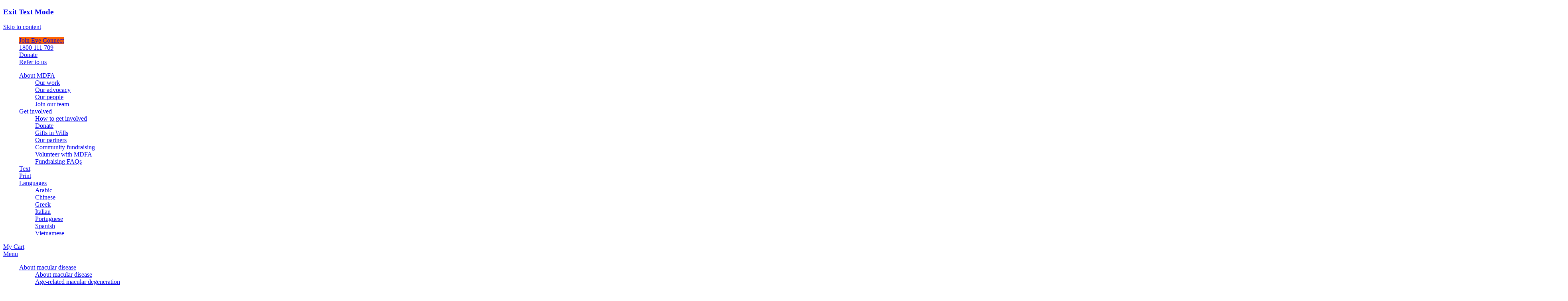

--- FILE ---
content_type: text/html; charset=UTF-8
request_url: https://www.mdfoundation.com.au/news/is-the-rate-of-amd-falling/?textonly=true
body_size: 21559
content:
<!DOCTYPE html>
<html xml:lang="en-US" lang="en-US">

<head>
	<meta charset="utf-8">
	<meta http-equiv="X-UA-Compatible" content="IE=edge">
	<meta name="viewport" content="width=device-width, initial-scale=1, maximum-scale=1" />
	<meta name="google-site-verification" content="4wAGKEiCUpqc4ez5ciHzLAldoWeEp2TAgPbQm1Kn66U">
	<link rel="apple-touch-icon" sizes="180x180" href="https://www.mdfoundation.com.au/wp-content/themes/mdfa/icon/apple-touch-icon.png">
	<link rel="icon" type="image/png" sizes="32x32" href="https://www.mdfoundation.com.au/wp-content/themes/mdfa/icon/favicon-32x32.png">
	<link rel="icon" type="image/png" sizes="16x16" href="https://www.mdfoundation.com.au/wp-content/themes/mdfa/icon/favicon-16x16.png">
	<link rel="manifest" href="https://www.mdfoundation.com.au/wp-content/themes/mdfa/icon/site.webmanifest">
	<link rel="mask-icon" href="https://www.mdfoundation.com.au/wp-content/themes/mdfa/icon/safari-pinned-tab.svg" color="#1a3572">
	<link rel="shortcut icon" href="https://www.mdfoundation.com.au/wp-content/themes/mdfa/icon/favicon.ico">
	<meta name="msapplication-TileColor" content="#ffffff">
	<meta name="msapplication-TileImage" content="https://www.mdfoundation.com.au/wp-content/themes/mdfa/icon/mstile-144x144.png">
	<meta name="msapplication-config" content="https://www.mdfoundation.com.au/wp-content/themes/mdfa/icon/browserconfig.xml">
	<meta name="theme-color" content="#ff0000">
	<link rel="profile" href="https://gmpg.org/xfn/11" />
	<link rel="pingback" href="https://www.mdfoundation.com.au/xmlrpc.php" />
			<style>
			img {
				display: none;
			}

			form {
				display: none;
			}

			input {
				display: none;
			}

			button {
				display: none;
			}

			select {
				display: none;
			}

			ul {
				list-style-type: none;
			}

			#map-canvas {
				display: none;
			}

			.form-item-qty {
				display: none;
			}

			#video_album {
				display: none;
			}

			svg {
				display: none;
			}

			#popularslider .blog-link {
				display: none;
			}
		</style>
				<h3><a href="javascript:void(0);" id="exittxt">Exit Text Mode</a></h3>
		<script src="https://code.jquery.com/jquery-2.2.3.min.js"></script>
		<script type="text/javascript">
			jQuery(document).ready(function($) {
				var a = document.getElementById('mainbody').getElementsByTagName('a'),
					length = a.length;
				for (var i = 0; i < length; i++) {
					a[i].href += '?textonly=true';
				}
			});
		</script>
		<script type="text/javascript">
			document.getElementById("exittxt").onclick = function() {
				var url = "https://www.mdfoundation.com.au/news/is-the-rate-of-amd-falling/";
				window.location = url;
			};
		</script>
		<!-- Google Tag Manager -->
	<script>
		(function(w, d, s, l, i) {
			w[l] = w[l] || [];
			w[l].push({
				'gtm.start': new Date().getTime(),
				event: 'gtm.js'
			});
			var f = d.getElementsByTagName(s)[0],
				j = d.createElement(s),
				dl = l != 'dataLayer' ? '&l=' + l : '';
			j.async = true;
			j.src = 'https://www.googletagmanager.com/gtm.js?id=' + i + dl;
			f.parentNode.insertBefore(j, f);
		})(window, document, 'script', 'dataLayer', 'GTM-KNDP3QQ');
	</script>
	<!-- End Google Tag Manager -->

</head>

<body class="wp-singular news-template-default single single-news postid-21517 wp-theme-mdfa theme-mdfa woocommerce-no-js" id="mainbody">

	<!-- Google Tag Manager (noscript) -->
	<noscript><iframe src="https://www.googletagmanager.com/ns.html?id=GTM-KNDP3QQ" height="0" width="0" style="display:none;visibility:hidden"></iframe></noscript>
	<!-- End Google Tag Manager (noscript) -->

	<div id="mobile-header">
		<a href="https://www.mdfoundation.com.au/" rel="home">
			<img src="https://www.mdfoundation.com.au/wp-content/themes/mdfa/images/mobile-logo.svg" alt="Macular Disease Foundation Australia logo">
		</a>
		<a href="#nav-mobile" id="nav-icon" aria-label="Menu" role="button">
			<span></span><span></span><span></span>
		</a>
		<div id="nav-mobile" style="height: 0; display: none;">
			<ul id="menu-mobile-menu" class="menu"><li id="menu-item-2648" class="menu-item menu-item-type-post_type menu-item-object-page menu-item-has-children menu-item-2648"><a href="https://www.mdfoundation.com.au/about-macular-disease/">About macular disease</a>
<ul class="sub-menu">
	<li id="menu-item-2649" class="menu-item menu-item-type-post_type menu-item-object-page menu-item-2649"><a href="https://www.mdfoundation.com.au/about-macular-disease/overview/">About macular disease</a></li>
	<li id="menu-item-2650" class="menu-item menu-item-type-post_type menu-item-object-page menu-item-has-children menu-item-2650"><a href="https://www.mdfoundation.com.au/about-macular-disease/age-related-macular-degeneration/">Age-related macular degeneration</a>
	<ul class="sub-menu">
		<li id="menu-item-2651" class="menu-item menu-item-type-post_type menu-item-object-page menu-item-2651"><a href="https://www.mdfoundation.com.au/about-macular-disease/age-related-macular-degeneration/amd-overview/">AMD overview</a></li>
		<li id="menu-item-2652" class="menu-item menu-item-type-post_type menu-item-object-page menu-item-2652"><a href="https://www.mdfoundation.com.au/about-macular-disease/age-related-macular-degeneration/what-is-amd/">What is AMD?</a></li>
		<li id="menu-item-4773" class="menu-item menu-item-type-post_type menu-item-object-page menu-item-4773"><a href="https://www.mdfoundation.com.au/about-macular-disease/age-related-macular-degeneration/stages-of-amd/">Stages of AMD</a></li>
		<li id="menu-item-4784" class="menu-item menu-item-type-post_type menu-item-object-page menu-item-4784"><a href="https://www.mdfoundation.com.au/about-macular-disease/age-related-macular-degeneration/risk-factors-for-amd/">Risk factors for AMD</a></li>
		<li id="menu-item-4785" class="menu-item menu-item-type-post_type menu-item-object-page menu-item-4785"><a href="https://www.mdfoundation.com.au/about-macular-disease/age-related-macular-degeneration/how-do-you-know/">How do you know if you have AMD?</a></li>
		<li id="menu-item-4786" class="menu-item menu-item-type-post_type menu-item-object-page menu-item-4786"><a href="https://www.mdfoundation.com.au/about-macular-disease/age-related-macular-degeneration/detecting-monitoring-amd/">Detecting &#038; monitoring changes in vision</a></li>
		<li id="menu-item-4787" class="menu-item menu-item-type-post_type menu-item-object-page menu-item-4787"><a href="https://www.mdfoundation.com.au/about-macular-disease/age-related-macular-degeneration/diagnosing-amd/">Diagnosing AMD</a></li>
		<li id="menu-item-4788" class="menu-item menu-item-type-post_type menu-item-object-page menu-item-4788"><a href="https://www.mdfoundation.com.au/about-macular-disease/age-related-macular-degeneration/nutrition-for-amd/">Eating for eye health</a></li>
		<li id="menu-item-4789" class="menu-item menu-item-type-post_type menu-item-object-page menu-item-4789"><a href="https://www.mdfoundation.com.au/about-macular-disease/age-related-macular-degeneration/supplements-for-amd/">Supplements for AMD</a></li>
		<li id="menu-item-4790" class="menu-item menu-item-type-post_type menu-item-object-page menu-item-4790"><a href="https://www.mdfoundation.com.au/about-macular-disease/age-related-macular-degeneration/amd-treatment/">AMD treatment</a></li>
		<li id="menu-item-4791" class="menu-item menu-item-type-post_type menu-item-object-page menu-item-4791"><a href="https://www.mdfoundation.com.au/about-macular-disease/age-related-macular-degeneration/faq/">AMD FAQ</a></li>
		<li id="menu-item-19302" class="menu-item menu-item-type-post_type menu-item-object-page menu-item-19302"><a href="https://www.mdfoundation.com.au/about-macular-disease/eye-health-video-series/amdvideoseries/">AMD video series</a></li>
	</ul>
</li>
	<li id="menu-item-4774" class="menu-item menu-item-type-post_type menu-item-object-page menu-item-has-children menu-item-4774"><a href="https://www.mdfoundation.com.au/about-macular-disease/diabetic-eye-disease/">Diabetic eye disease</a>
	<ul class="sub-menu">
		<li id="menu-item-4778" class="menu-item menu-item-type-post_type menu-item-object-page menu-item-4778"><a href="https://www.mdfoundation.com.au/about-macular-disease/diabetic-eye-disease/overview/">Overview</a></li>
		<li id="menu-item-4781" class="menu-item menu-item-type-post_type menu-item-object-page menu-item-4781"><a href="https://www.mdfoundation.com.au/about-macular-disease/diabetic-eye-disease/about-diabetic-retinopathy/">About diabetic retinopathy</a></li>
		<li id="menu-item-4782" class="menu-item menu-item-type-post_type menu-item-object-page menu-item-4782"><a href="https://www.mdfoundation.com.au/about-macular-disease/diabetic-eye-disease/reducing-risk-diabetic-retinopathy/">Reducing the risk of diabetic retinopathy</a></li>
		<li id="menu-item-4783" class="menu-item menu-item-type-post_type menu-item-object-page menu-item-4783"><a href="https://www.mdfoundation.com.au/about-macular-disease/diabetic-eye-disease/other-risk-factors/">Other risk factors</a></li>
		<li id="menu-item-4792" class="menu-item menu-item-type-post_type menu-item-object-page menu-item-4792"><a href="https://www.mdfoundation.com.au/about-macular-disease/diabetic-eye-disease/diagnosing-diabetic-eye-disease/">Diagnosing diabetic eye disease</a></li>
		<li id="menu-item-4793" class="menu-item menu-item-type-post_type menu-item-object-page menu-item-4793"><a href="https://www.mdfoundation.com.au/about-macular-disease/diabetic-eye-disease/symptoms-of-diabetic-retinopathy/">Symptoms of diabetic retinopathy</a></li>
		<li id="menu-item-4794" class="menu-item menu-item-type-post_type menu-item-object-page menu-item-4794"><a href="https://www.mdfoundation.com.au/about-macular-disease/diabetic-eye-disease/treatment-for-diabetic-retinopathy/">Treatment for diabetic retinopathy</a></li>
		<li id="menu-item-4795" class="menu-item menu-item-type-post_type menu-item-object-page menu-item-4795"><a href="https://www.mdfoundation.com.au/about-macular-disease/diabetic-eye-disease/diabetic-eye-disease-faqs/">Diabetic eye disease FAQs</a></li>
		<li id="menu-item-19303" class="menu-item menu-item-type-post_type menu-item-object-page menu-item-19303"><a href="https://www.mdfoundation.com.au/about-macular-disease/eye-health-video-series/diabetic-video-series/">Diabetic eye disease video series</a></li>
	</ul>
</li>
	<li id="menu-item-4802" class="menu-item menu-item-type-post_type menu-item-object-page menu-item-has-children menu-item-4802"><a href="https://www.mdfoundation.com.au/about-macular-disease/other-macular-conditions/">Other macular diseases</a>
	<ul class="sub-menu">
		<li id="menu-item-4801" class="menu-item menu-item-type-post_type menu-item-object-page menu-item-4801"><a href="https://www.mdfoundation.com.au/about-macular-disease/other-macular-conditions/overview/">Overview</a></li>
		<li id="menu-item-4803" class="menu-item menu-item-type-post_type menu-item-object-page menu-item-4803"><a href="https://www.mdfoundation.com.au/about-macular-disease/other-macular-conditions/vitelliform-macular-dystrophy-best-disease/">Vitelliform macular dystrophy and Best disease</a></li>
		<li id="menu-item-4804" class="menu-item menu-item-type-post_type menu-item-object-page menu-item-4804"><a href="https://www.mdfoundation.com.au/about-macular-disease/other-macular-conditions/central-serous-chorioretinopathy/">Central serous chorioretinopathy</a></li>
		<li id="menu-item-4805" class="menu-item menu-item-type-post_type menu-item-object-page menu-item-4805"><a href="https://www.mdfoundation.com.au/about-macular-disease/other-macular-conditions/epiretinal-membrane-macular-pucker/">Epiretinal membrane (macular pucker)</a></li>
		<li id="menu-item-4806" class="menu-item menu-item-type-post_type menu-item-object-page menu-item-4806"><a href="https://www.mdfoundation.com.au/about-macular-disease/other-macular-conditions/macular-hole/">Macular hole</a></li>
		<li id="menu-item-4807" class="menu-item menu-item-type-post_type menu-item-object-page menu-item-4807"><a href="https://www.mdfoundation.com.au/about-macular-disease/other-macular-conditions/macular-telangiectasia/">Macular telangiectasia</a></li>
		<li id="menu-item-4808" class="menu-item menu-item-type-post_type menu-item-object-page menu-item-4808"><a href="https://www.mdfoundation.com.au/about-macular-disease/other-macular-conditions/myopic-macular-degeneration/">Myopic macular degeneration</a></li>
		<li id="menu-item-4809" class="menu-item menu-item-type-post_type menu-item-object-page menu-item-4809"><a href="https://www.mdfoundation.com.au/about-macular-disease/other-macular-conditions/retinal-detachment/">Retinal detachment</a></li>
		<li id="menu-item-4810" class="menu-item menu-item-type-post_type menu-item-object-page menu-item-4810"><a href="https://www.mdfoundation.com.au/about-macular-disease/other-macular-conditions/retinitis-pigmentosa/">Retinitis pigmentosa</a></li>
		<li id="menu-item-4811" class="menu-item menu-item-type-post_type menu-item-object-page menu-item-4811"><a href="https://www.mdfoundation.com.au/about-macular-disease/other-macular-conditions/retinal-vein-occlusion/">Retinal vein occlusion</a></li>
		<li id="menu-item-4812" class="menu-item menu-item-type-post_type menu-item-object-page menu-item-4812"><a href="https://www.mdfoundation.com.au/about-macular-disease/other-macular-conditions/stargardt-disease/">Stargardt disease</a></li>
		<li id="menu-item-4813" class="menu-item menu-item-type-post_type menu-item-object-page menu-item-4813"><a href="https://www.mdfoundation.com.au/about-macular-disease/other-macular-conditions/vitreomacular-traction-syndrome/">Vitreomacular traction syndrome</a></li>
		<li id="menu-item-25061" class="menu-item menu-item-type-post_type menu-item-object-page menu-item-25061"><a href="https://www.mdfoundation.com.au/about-macular-disease/other-macular-conditions/pvd-and-floaters/">Posterior vitreous detachment (PVD) and floaters</a></li>
	</ul>
</li>
	<li id="menu-item-4815" class="menu-item menu-item-type-post_type menu-item-object-page menu-item-4815"><a href="https://www.mdfoundation.com.au/check-my-macula/overview/">Check My Macula</a></li>
</ul>
</li>
<li id="menu-item-2653" class="menu-item menu-item-type-post_type menu-item-object-page menu-item-has-children menu-item-2653"><a href="https://www.mdfoundation.com.au/support-me/">Support me</a>
<ul class="sub-menu">
	<li id="menu-item-32068" class="menu-item menu-item-type-custom menu-item-object-custom menu-item-has-children menu-item-32068"><a href="https://www.mdfoundation.com.au/support-me/support-services/support-services-overview/">Support services</a>
	<ul class="sub-menu">
		<li id="menu-item-31690" class="menu-item menu-item-type-post_type menu-item-object-page menu-item-31690"><a href="https://www.mdfoundation.com.au/support-me/support-services/support-services-overview/">Support services overview</a></li>
		<li id="menu-item-37510" class="menu-item menu-item-type-custom menu-item-object-custom menu-item-37510"><a href="https://www.mdfoundation.com.au/support-me/support-services/eyeconnect/">My Eyes</a></li>
		<li id="menu-item-32069" class="menu-item menu-item-type-post_type menu-item-object-page menu-item-32069"><a href="https://www.mdfoundation.com.au/support-me/support-services/peer-support/">Peer support</a></li>
		<li id="menu-item-32070" class="menu-item menu-item-type-post_type menu-item-object-page menu-item-32070"><a href="https://www.mdfoundation.com.au/peer-support-group/">Peer support groups</a></li>
	</ul>
</li>
	<li id="menu-item-4823" class="menu-item menu-item-type-post_type menu-item-object-page menu-item-has-children menu-item-4823"><a href="https://www.mdfoundation.com.au/support-me/understanding-government-services/">Understanding government services</a>
	<ul class="sub-menu">
		<li id="menu-item-4824" class="menu-item menu-item-type-post_type menu-item-object-page menu-item-4824"><a href="https://www.mdfoundation.com.au/support-me/understanding-government-services/government-services-overview/">Government services overview</a></li>
		<li id="menu-item-4825" class="menu-item menu-item-type-post_type menu-item-object-page menu-item-4825"><a href="https://www.mdfoundation.com.au/support-me/understanding-government-services/understanding-my-aged-care/">Understanding My Aged Care</a></li>
		<li id="menu-item-4826" class="menu-item menu-item-type-post_type menu-item-object-page menu-item-4826"><a href="https://www.mdfoundation.com.au/support-me/understanding-government-services/blind-pensions/">Blind pensions</a></li>
		<li id="menu-item-32061" class="menu-item menu-item-type-post_type menu-item-object-page menu-item-32061"><a href="https://www.mdfoundation.com.au/support-me/understanding-government-services/understanding-ndis/">Understanding NDIS</a></li>
	</ul>
</li>
	<li id="menu-item-32062" class="menu-item menu-item-type-post_type menu-item-object-page menu-item-32062"><a href="https://www.mdfoundation.com.au/support-me/understanding-low-vision-services/">Understanding low vision services</a></li>
	<li id="menu-item-4829" class="menu-item menu-item-type-post_type menu-item-object-page menu-item-4829"><a href="https://www.mdfoundation.com.au/support-me/understanding-eye-health-profession/">Understanding the eye health profession</a></li>
</ul>
</li>
<li id="menu-item-2656" class="menu-item menu-item-type-post_type menu-item-object-page menu-item-has-children menu-item-2656"><a href="https://www.mdfoundation.com.au/living-well/">Living well</a>
<ul class="sub-menu">
	<li id="menu-item-2657" class="menu-item menu-item-type-post_type menu-item-object-page menu-item-has-children menu-item-2657"><a href="https://www.mdfoundation.com.au/living-well/wellbeing/">Wellbeing</a>
	<ul class="sub-menu">
		<li id="menu-item-2658" class="menu-item menu-item-type-post_type menu-item-object-page menu-item-2658"><a href="https://www.mdfoundation.com.au/living-well/wellbeing/wellbeing-overview/">Wellbeing</a></li>
		<li id="menu-item-2659" class="menu-item menu-item-type-post_type menu-item-object-page menu-item-2659"><a href="https://www.mdfoundation.com.au/living-well/wellbeing/nutrition-and-lifestyle/">Nutrition and lifestyle</a></li>
		<li id="menu-item-4833" class="menu-item menu-item-type-post_type menu-item-object-page menu-item-4833"><a href="https://www.mdfoundation.com.au/living-well/wellbeing/psychological-and-emotional-needs/">Psychological and emotional needs</a></li>
		<li id="menu-item-19305" class="menu-item menu-item-type-post_type menu-item-object-page menu-item-19305"><a href="https://www.mdfoundation.com.au/about-macular-disease/eye-health-video-series/nutrition-and-lifestyle-for-eye-health-video-series/">Nutrition and lifestyle video series</a></li>
	</ul>
</li>
	<li id="menu-item-2660" class="menu-item menu-item-type-post_type menu-item-object-page menu-item-has-children menu-item-2660"><a href="https://www.mdfoundation.com.au/living-well/living-with-vision-loss/">Living with vision loss</a>
	<ul class="sub-menu">
		<li id="menu-item-2661" class="menu-item menu-item-type-post_type menu-item-object-page menu-item-2661"><a href="https://www.mdfoundation.com.au/living-well/living-with-vision-loss/vision-loss-overview/">Vision loss overview</a></li>
		<li id="menu-item-2662" class="menu-item menu-item-type-post_type menu-item-object-page menu-item-2662"><a href="https://www.mdfoundation.com.au/living-well/living-with-vision-loss/vision-loss-low-vision-and-legal-blindness/">Vision loss, low vision and legal blindness</a></li>
		<li id="menu-item-4834" class="menu-item menu-item-type-post_type menu-item-object-page menu-item-4834"><a href="https://www.mdfoundation.com.au/living-well/living-with-vision-loss/low-vision-assessment/">Low vision assessment</a></li>
		<li id="menu-item-4835" class="menu-item menu-item-type-post_type menu-item-object-page menu-item-4835"><a href="https://www.mdfoundation.com.au/living-well/living-with-vision-loss/moving-forward-with-vision-loss/">Moving forward with vision loss</a></li>
		<li id="menu-item-4836" class="menu-item menu-item-type-post_type menu-item-object-page menu-item-4836"><a href="https://www.mdfoundation.com.au/living-well/living-with-vision-loss/vision-loss-tips/">Vision loss tips</a></li>
		<li id="menu-item-4837" class="menu-item menu-item-type-post_type menu-item-object-page menu-item-4837"><a href="https://www.mdfoundation.com.au/living-well/living-with-vision-loss/low-vision-aids-and-technology/">Low vision aids and technology</a></li>
		<li id="menu-item-4839" class="menu-item menu-item-type-post_type menu-item-object-page menu-item-4839"><a href="https://www.mdfoundation.com.au/about-macular-disease/other-conditions/charles-bonnet-syndrome/">Charles Bonnet syndrome</a></li>
		<li id="menu-item-19304" class="menu-item menu-item-type-post_type menu-item-object-page menu-item-19304"><a href="https://www.mdfoundation.com.au/about-macular-disease/eye-health-video-series/vision-loss-and-your-eye-health/">Living with vision loss video series</a></li>
	</ul>
</li>
	<li id="menu-item-4840" class="menu-item menu-item-type-post_type menu-item-object-page menu-item-has-children menu-item-4840"><a href="https://www.mdfoundation.com.au/living-well/carers/">Carers</a>
	<ul class="sub-menu">
		<li id="menu-item-4842" class="menu-item menu-item-type-post_type menu-item-object-page menu-item-4842"><a href="https://www.mdfoundation.com.au/living-well/carers/what-is-a-carer/">What is a carer?</a></li>
		<li id="menu-item-4848" class="menu-item menu-item-type-post_type menu-item-object-page menu-item-4848"><a href="https://www.mdfoundation.com.au/living-well/carers/impact-on-carers/">Impact on carers</a></li>
		<li id="menu-item-4849" class="menu-item menu-item-type-post_type menu-item-object-page menu-item-4849"><a href="https://www.mdfoundation.com.au/living-well/carers/caring-for-the-carer/">Caring for the carer</a></li>
		<li id="menu-item-4850" class="menu-item menu-item-type-post_type menu-item-object-page menu-item-4850"><a href="https://www.mdfoundation.com.au/living-well/carers/developing-care-plan/">Developing a care plan</a></li>
		<li id="menu-item-25062" class="menu-item menu-item-type-post_type menu-item-object-page menu-item-25062"><a href="https://www.mdfoundation.com.au/living-well/carers/carer-support-team/">The carer support team</a></li>
	</ul>
</li>
	<li id="menu-item-4851" class="menu-item menu-item-type-post_type menu-item-object-page menu-item-has-children menu-item-4851"><a href="https://www.mdfoundation.com.au/living-well/costs/">Costs</a>
	<ul class="sub-menu">
		<li id="menu-item-4853" class="menu-item menu-item-type-post_type menu-item-object-page menu-item-4853"><a href="https://www.mdfoundation.com.au/living-well/costs/overview/">Cost of macular disease treatment</a></li>
		<li id="menu-item-4857" class="menu-item menu-item-type-post_type menu-item-object-page menu-item-4857"><a href="https://www.mdfoundation.com.au/living-well/costs/drug-costs/">Macular disease drug costs</a></li>
		<li id="menu-item-4858" class="menu-item menu-item-type-post_type menu-item-object-page menu-item-4858"><a href="https://www.mdfoundation.com.au/living-well/costs/medicare-items/">Medicare items for macular disease</a></li>
		<li id="menu-item-4859" class="menu-item menu-item-type-post_type menu-item-object-page menu-item-4859"><a href="https://www.mdfoundation.com.au/living-well/costs/medicare-benefits/">Medicare benefits</a></li>
		<li id="menu-item-4860" class="menu-item menu-item-type-post_type menu-item-object-page menu-item-4860"><a href="https://www.mdfoundation.com.au/living-well/costs/other-rebates/">Other rebates</a></li>
		<li id="menu-item-4861" class="menu-item menu-item-type-post_type menu-item-object-page menu-item-4861"><a href="https://www.mdfoundation.com.au/living-well/costs/things-to-remember/">Things to remember</a></li>
	</ul>
</li>
	<li id="menu-item-4864" class="menu-item menu-item-type-post_type menu-item-object-page menu-item-4864"><a href="https://www.mdfoundation.com.au/?page_id=1062">Check My Macula</a></li>
</ul>
</li>
<li id="menu-item-2663" class="menu-item menu-item-type-post_type menu-item-object-page menu-item-has-children menu-item-2663"><a href="https://www.mdfoundation.com.au/research/">Research</a>
<ul class="sub-menu">
	<li id="menu-item-7181" class="menu-item menu-item-type-post_type menu-item-object-page menu-item-7181"><a href="https://www.mdfoundation.com.au/research/research-overview/">Research overview</a></li>
	<li id="menu-item-7182" class="menu-item menu-item-type-post_type menu-item-object-page menu-item-7182"><a href="https://www.mdfoundation.com.au/research/understanding-research/">Understanding research</a></li>
	<li id="menu-item-7183" class="menu-item menu-item-type-post_type menu-item-object-page menu-item-7183"><a href="https://www.mdfoundation.com.au/research/research-news/">Research news</a></li>
	<li id="menu-item-7184" class="menu-item menu-item-type-post_type menu-item-object-page menu-item-has-children menu-item-7184"><a href="https://www.mdfoundation.com.au/research/mdfa-funded-research/">MDFA-funded research</a>
	<ul class="sub-menu">
		<li id="menu-item-7196" class="menu-item menu-item-type-post_type menu-item-object-page menu-item-7196"><a href="https://www.mdfoundation.com.au/research/mdfa-funded-research/10-years-of-research/">10 Years of Research</a></li>
		<li id="menu-item-7195" class="menu-item menu-item-type-post_type menu-item-object-page menu-item-7195"><a href="https://www.mdfoundation.com.au/research/mdfa-funded-research/grant-family-fund/">Grant Family Fund</a></li>
		<li id="menu-item-7193" class="menu-item menu-item-type-post_type menu-item-object-page menu-item-7193"><a href="https://www.mdfoundation.com.au/research/mdfa-funded-research/funded-research-projects/">Funded research projects</a></li>
		<li id="menu-item-7192" class="menu-item menu-item-type-post_type menu-item-object-page menu-item-7192"><a href="https://www.mdfoundation.com.au/research/mdfa-funded-research/apply-for-a-research-grant/">Apply for a Macular Disease Foundation Australia grant</a></li>
	</ul>
</li>
	<li id="menu-item-7185" class="menu-item menu-item-type-post_type menu-item-object-page menu-item-7185"><a href="https://www.mdfoundation.com.au/research/key-research-publications/">Key advocacy and research reports</a></li>
	<li id="menu-item-7186" class="menu-item menu-item-type-post_type menu-item-object-page menu-item-7186"><a href="https://www.mdfoundation.com.au/research/subscribe-to-updates/">Subscribe to updates</a></li>
</ul>
</li>
<li id="menu-item-2666" class="menu-item menu-item-type-post_type menu-item-object-page menu-item-has-children menu-item-2666"><a href="https://www.mdfoundation.com.au/news/">News</a>
<ul class="sub-menu">
	<li id="menu-item-4866" class="menu-item menu-item-type-post_type menu-item-object-page menu-item-4866"><a href="https://www.mdfoundation.com.au/news/">News</a></li>
	<li id="menu-item-4867" class="menu-item menu-item-type-post_type menu-item-object-page menu-item-4867"><a href="https://www.mdfoundation.com.au/media-releases/">Media releases</a></li>
</ul>
</li>
<li id="menu-item-2665" class="menu-item menu-item-type-post_type menu-item-object-page menu-item-has-children menu-item-2665"><a href="https://www.mdfoundation.com.au/events/">Events</a>
<ul class="sub-menu">
	<li id="menu-item-7370" class="menu-item menu-item-type-post_type_archive menu-item-object-education-sessions menu-item-7370"><a href="https://www.mdfoundation.com.au/events/education-sessions/">Education Sessions</a></li>
	<li id="menu-item-7371" class="menu-item menu-item-type-post_type_archive menu-item-object-general-events menu-item-7371"><a href="https://www.mdfoundation.com.au/events/general-events/">General Events</a></li>
</ul>
</li>
<li id="menu-item-2664" class="menu-item menu-item-type-post_type menu-item-object-page menu-item-2664"><a href="https://www.mdfoundation.com.au/resources/">Resources</a></li>
<li id="menu-item-26091" class="menu-item menu-item-type-custom menu-item-object-custom menu-item-has-children menu-item-26091"><a>Healthcare professional</a>
<ul class="sub-menu">
	<li id="menu-item-32015" class="menu-item menu-item-type-post_type menu-item-object-page menu-item-32015"><a href="https://www.mdfoundation.com.au/health-professional/health-professional-overview/">Health professional overview</a></li>
	<li id="menu-item-32016" class="menu-item menu-item-type-custom menu-item-object-custom menu-item-32016"><a href="https://www.mdfoundation.com.au/health-professional/cpd/healthcare-education-program/">Healthcare CPD</a></li>
	<li id="menu-item-32018" class="menu-item menu-item-type-post_type menu-item-object-page menu-item-32018"><a href="https://www.mdfoundation.com.au/health-professional/order-resources-for-your-patients/">Order resources for your patients</a></li>
	<li id="menu-item-32012" class="menu-item menu-item-type-post_type menu-item-object-page menu-item-32012"><a href="https://www.mdfoundation.com.au/health-professional/myinteract-app/">MyINTERACT</a></li>
	<li id="menu-item-32014" class="menu-item menu-item-type-post_type menu-item-object-page menu-item-32014"><a href="https://www.mdfoundation.com.au/health-professional/webinars-for-healthcare-professionals/">Webinars for healthcare professionals</a></li>
	<li id="menu-item-32020" class="menu-item menu-item-type-custom menu-item-object-custom menu-item-32020"><a href="https://www.mdfoundation.com.au/research/research-overview/">Research</a></li>
</ul>
</li>
<li id="menu-item-33590" class="btn btn-border menu-item menu-item-type-custom menu-item-object-custom menu-item-33590"><a href="https://www.mdfoundation.com.au/donate-now/">Donate</a></li>
<li id="menu-item-2668" class="btn btn-border menu-item menu-item-type-custom menu-item-object-custom menu-item-2668"><a href="https://www.mdfoundation.com.au/refer-to-us/">Refer to us</a></li>
<li id="menu-item-2670" class="menu-item menu-item-type-post_type menu-item-object-page menu-item-has-children menu-item-2670"><a href="https://www.mdfoundation.com.au/about-mdfa/">About MDFA</a>
<ul class="sub-menu">
	<li id="menu-item-2671" class="menu-item menu-item-type-post_type menu-item-object-page menu-item-has-children menu-item-2671"><a href="https://www.mdfoundation.com.au/about-mdfa/our-work/">Our work</a>
	<ul class="sub-menu">
		<li id="menu-item-2672" class="menu-item menu-item-type-post_type menu-item-object-page menu-item-2672"><a href="https://www.mdfoundation.com.au/about-mdfa/our-work/overview/">Who we are</a></li>
		<li id="menu-item-25063" class="menu-item menu-item-type-post_type menu-item-object-page menu-item-25063"><a href="https://www.mdfoundation.com.au/about-mdfa/our-work/values/">Our values</a></li>
		<li id="menu-item-2673" class="menu-item menu-item-type-post_type menu-item-object-page menu-item-2673"><a href="https://www.mdfoundation.com.au/about-mdfa/our-work/strategic-priorities/">Our strategic priorities</a></li>
		<li id="menu-item-4870" class="menu-item menu-item-type-post_type menu-item-object-page menu-item-4870"><a href="https://www.mdfoundation.com.au/about-mdfa/our-work/our-history/">Our history</a></li>
		<li id="menu-item-4871" class="menu-item menu-item-type-post_type menu-item-object-page menu-item-4871"><a href="https://www.mdfoundation.com.au/about-mdfa/our-work/annual-reports-and-financials/">Annual reports and financials</a></li>
		<li id="menu-item-25064" class="menu-item menu-item-type-post_type menu-item-object-page menu-item-25064"><a href="https://www.mdfoundation.com.au/about-mdfa/our-work/our-policies/">Our policies</a></li>
	</ul>
</li>
	<li id="menu-item-25066" class="menu-item menu-item-type-custom menu-item-object-custom menu-item-has-children menu-item-25066"><a href="https://www.mdfoundation.com.au/about-mdfa/our-advocacy/advocacy-collaboration/">Our advocacy</a>
	<ul class="sub-menu">
		<li id="menu-item-25073" class="menu-item menu-item-type-post_type menu-item-object-page menu-item-25073"><a href="https://www.mdfoundation.com.au/about-mdfa/our-advocacy/">Our advocacy</a></li>
		<li id="menu-item-25072" class="menu-item menu-item-type-custom menu-item-object-custom menu-item-25072"><a href="https://www.mdfoundation.com.au/about-mdfa/our-advocacy/campaign/advocacy-campaigns/">Campaigns</a></li>
		<li id="menu-item-25071" class="menu-item menu-item-type-post_type menu-item-object-page menu-item-25071"><a href="https://www.mdfoundation.com.au/about-mdfa/our-advocacy/campaign/47k/">47,000 Reasons</a></li>
		<li id="menu-item-25069" class="menu-item menu-item-type-post_type menu-item-object-page menu-item-25069"><a href="https://www.mdfoundation.com.au/about-mdfa/our-advocacy/campaign/47k-issues/">47,000 Reasons: The issues</a></li>
		<li id="menu-item-25070" class="menu-item menu-item-type-post_type menu-item-object-page menu-item-25070"><a href="https://www.mdfoundation.com.au/about-mdfa/our-advocacy/campaign/tell-my-story/">47,000 Reasons: Tell my story</a></li>
	</ul>
</li>
	<li id="menu-item-12953" class="menu-item menu-item-type-custom menu-item-object-custom menu-item-has-children menu-item-12953"><a href="https://www.mdfoundation.com.au/about-mdfa/our-people/champion-macular-disease/">Our people</a>
	<ul class="sub-menu">
		<li id="menu-item-25065" class="menu-item menu-item-type-post_type menu-item-object-page menu-item-25065"><a href="https://www.mdfoundation.com.au/about-mdfa/our-people/management-and-staff/">Management and staff</a></li>
		<li id="menu-item-2676" class="menu-item menu-item-type-post_type menu-item-object-page menu-item-2676"><a href="https://www.mdfoundation.com.au/about-mdfa/our-people/champion-macular-disease/">A champion for macular disease</a></li>
		<li id="menu-item-4872" class="menu-item menu-item-type-post_type menu-item-object-page menu-item-4872"><a href="https://www.mdfoundation.com.au/about-mdfa/our-people/state-patrons/">State patrons</a></li>
		<li id="menu-item-4873" class="menu-item menu-item-type-post_type menu-item-object-page menu-item-4873"><a href="https://www.mdfoundation.com.au/about-mdfa/our-people/ambassadors/">Ambassadors</a></li>
		<li id="menu-item-4874" class="menu-item menu-item-type-post_type menu-item-object-page menu-item-4874"><a href="https://www.mdfoundation.com.au/about-mdfa/our-people/board/">Our Board</a></li>
		<li id="menu-item-4876" class="menu-item menu-item-type-post_type menu-item-object-page menu-item-4876"><a href="https://www.mdfoundation.com.au/about-mdfa/our-people/expert-advisors/">Expert advisors</a></li>
	</ul>
</li>
</ul>
</li>
<li id="menu-item-2677" class="menu-item menu-item-type-post_type menu-item-object-page menu-item-has-children menu-item-2677"><a href="https://www.mdfoundation.com.au/get-involved/">Get involved</a>
<ul class="sub-menu">
	<li id="menu-item-4878" class="menu-item menu-item-type-post_type menu-item-object-page menu-item-4878"><a href="https://www.mdfoundation.com.au/get-involved/how-get-involved/">How to get involved</a></li>
	<li id="menu-item-12285" class="menu-item menu-item-type-custom menu-item-object-custom menu-item-has-children menu-item-12285"><a href="https://www.mdfoundation.com.au/get-involved/donate/donation-overview/">Donate</a>
	<ul class="sub-menu">
		<li id="menu-item-25077" class="menu-item menu-item-type-post_type menu-item-object-page menu-item-25077"><a href="https://www.mdfoundation.com.au/get-involved/donate/donation-overview/">Why donate to MDFA?</a></li>
		<li id="menu-item-6987" class="menu-item menu-item-type-post_type menu-item-object-page menu-item-6987"><a href="https://www.mdfoundation.com.au/get-involved/donate/donate-now/">Donate now</a></li>
		<li id="menu-item-25076" class="menu-item menu-item-type-post_type menu-item-object-page menu-item-25076"><a href="https://www.mdfoundation.com.au/?page_id=19546">Donate to our current appeal</a></li>
		<li id="menu-item-25075" class="menu-item menu-item-type-post_type menu-item-object-page menu-item-25075"><a href="https://www.mdfoundation.com.au/get-involved/donate/donate-in-celebration/">Donate in celebration or in memory</a></li>
		<li id="menu-item-25074" class="menu-item menu-item-type-post_type menu-item-object-page menu-item-25074"><a href="https://www.mdfoundation.com.au/get-involved/donate/how-we-use-your-gift/">How we use your gift</a></li>
	</ul>
</li>
	<li id="menu-item-25081" class="menu-item menu-item-type-custom menu-item-object-custom menu-item-has-children menu-item-25081"><a href="https://www.mdfoundation.com.au/get-involved/leave-gift-in-will-bequests/leave-gift/">Gifts in Wills</a>
	<ul class="sub-menu">
		<li id="menu-item-25084" class="menu-item menu-item-type-post_type menu-item-object-page menu-item-25084"><a href="https://www.mdfoundation.com.au/get-involved/leave-gift-in-will-bequests/leave-gift/">Leave a gift in your Will</a></li>
		<li id="menu-item-25083" class="menu-item menu-item-type-post_type menu-item-object-page menu-item-25083"><a href="https://www.mdfoundation.com.au/get-involved/leave-gift-in-will-bequests/how-to-leave-a-gift-in-your-will/">How to leave a gift in your Will</a></li>
		<li id="menu-item-25085" class="menu-item menu-item-type-post_type menu-item-object-page menu-item-25085"><a href="https://www.mdfoundation.com.au/?page_id=23178">Create your free Will</a></li>
		<li id="menu-item-25082" class="menu-item menu-item-type-post_type menu-item-object-page menu-item-25082"><a href="https://www.mdfoundation.com.au/get-involved/leave-gift-in-will-bequests/faqs-about-making-a-will/">FAQs about making a Will</a></li>
	</ul>
</li>
	<li id="menu-item-25078" class="menu-item menu-item-type-custom menu-item-object-custom menu-item-has-children menu-item-25078"><a href="https://www.mdfoundation.com.au/get-involved/our-partners-overview/corporate/">Our partners</a>
	<ul class="sub-menu">
		<li id="menu-item-4879" class="menu-item menu-item-type-post_type menu-item-object-page menu-item-4879"><a href="https://www.mdfoundation.com.au/get-involved/our-partners-overview/corporate/">Corporate partners</a></li>
		<li id="menu-item-25080" class="menu-item menu-item-type-post_type menu-item-object-page menu-item-25080"><a href="https://www.mdfoundation.com.au/get-involved/our-partners-overview/nsw-club-grants/">NSW Club Grants</a></li>
		<li id="menu-item-4882" class="menu-item menu-item-type-post_type menu-item-object-page menu-item-4882"><a href="https://www.mdfoundation.com.au/get-involved/our-partners-overview/workplace-giving/">Workplace giving</a></li>
	</ul>
</li>
	<li id="menu-item-4880" class="menu-item menu-item-type-post_type menu-item-object-page menu-item-4880"><a href="https://www.mdfoundation.com.au/get-involved/community-fundraising/">Community fundraising</a></li>
	<li id="menu-item-4881" class="menu-item menu-item-type-post_type menu-item-object-page menu-item-4881"><a href="https://www.mdfoundation.com.au/get-involved/volunteer/">Volunteer with MDFA</a></li>
	<li id="menu-item-25079" class="menu-item menu-item-type-post_type menu-item-object-page menu-item-25079"><a href="https://www.mdfoundation.com.au/get-involved/commitment/">Our commitment to you</a></li>
	<li id="menu-item-25086" class="menu-item menu-item-type-post_type menu-item-object-page menu-item-25086"><a href="https://www.mdfoundation.com.au/get-involved/fundraising-faqs/">Fundraising FAQs</a></li>
</ul>
</li>
<li id="menu-item-2681" class="myCart_item menu-item menu-item-type-post_type menu-item-object-page menu-item-2681"><a href="https://www.mdfoundation.com.au/my-cart/">My Cart</a></li>
<li id="menu-item-2682" class="btn btn-border menu-item menu-item-type-custom menu-item-object-custom menu-item-2682"><a href="#"><I class="icon-phone"></I>  1800 111 709</a></li>
<li id="menu-item-2683" class="menu-item menu-item-type-custom menu-item-object-custom menu-item-2683"><a href="?textonly=true">Text</a></li>
<li id="menu-item-2684" class="printPage menu-item menu-item-type-custom menu-item-object-custom menu-item-2684"><a href="#">Print</a></li>
<li id="menu-item-2685" class="menu-item menu-item-type-custom menu-item-object-custom menu-item-has-children menu-item-2685"><a href="#">Languages</a>
<ul class="sub-menu">
	<li id="menu-item-4579" class="menu-item menu-item-type-post_type menu-item-object-page menu-item-4579"><a href="https://www.mdfoundation.com.au/languages/arabic/">Arabic</a></li>
	<li id="menu-item-4578" class="menu-item menu-item-type-post_type menu-item-object-page menu-item-4578"><a href="https://www.mdfoundation.com.au/languages/chinese/">Chinese</a></li>
	<li id="menu-item-4577" class="menu-item menu-item-type-post_type menu-item-object-page menu-item-4577"><a href="https://www.mdfoundation.com.au/languages/greek/">Greek</a></li>
	<li id="menu-item-4576" class="menu-item menu-item-type-post_type menu-item-object-page menu-item-4576"><a href="https://www.mdfoundation.com.au/languages/italian/">Italian</a></li>
	<li id="menu-item-4575" class="menu-item menu-item-type-post_type menu-item-object-page menu-item-4575"><a href="https://www.mdfoundation.com.au/languages/portuguese/">Portuguese</a></li>
	<li id="menu-item-4574" class="menu-item menu-item-type-post_type menu-item-object-page menu-item-4574"><a href="https://www.mdfoundation.com.au/languages/spanish/">Spanish</a></li>
	<li id="menu-item-4573" class="menu-item menu-item-type-post_type menu-item-object-page menu-item-4573"><a href="https://www.mdfoundation.com.au/languages/vietnamese/">Vietnamese</a></li>
</ul>
</li>
<li id="menu-item-25087" class="menu-item menu-item-type-post_type menu-item-object-page menu-item-privacy-policy menu-item-25087"><a rel="privacy-policy" href="https://www.mdfoundation.com.au/privacy-policy/">Privacy policy</a></li>
<li id="menu-item-25088" class="menu-item menu-item-type-post_type menu-item-object-page menu-item-25088"><a href="https://www.mdfoundation.com.au/sitemap/">Site map</a></li>
<li id="menu-item-25089" class="menu-item menu-item-type-post_type menu-item-object-page menu-item-25089"><a href="https://www.mdfoundation.com.au/terms-conditions/">Terms &#038; conditions</a></li>
<li id="menu-item-25090" class="menu-item menu-item-type-post_type menu-item-object-page menu-item-25090"><a href="https://www.mdfoundation.com.au/disclaimer/">Disclaimer</a></li>
</ul>		</div>
	</div>

	<div id="wrapper">


		<a class="skip-link screen-reader-text" href="#mainContent">Skip to content</a>
		<header class="header m-hidden">
			<div id="header" class="m-hidden">
				<div class="container">
					<div id="logo">
						<a href="https://www.mdfoundation.com.au/" rel="home">
							<img src="https://www.mdfoundation.com.au/wp-content/themes/mdfa/images/logo.svg" alt="Macular Disease Foundation Australia logo">
						</a>
					</div>
					<div class="header-extra">
						<div id="topmenu">
							<ul>
								
																<li><a href="https://www.mdfoundation.com.au/eye-connect-support-check/eye-connect-sign-up-form/" class="btn" style="background-color: #ff6200;" target="_self"> Join Eye Connect</a></li>
																	<li><a href="tel:1800111709" class="btn"><i class="icon-phone" aria-hidden="true" role="presentation"></i> 1800 111 709</a></li>
																									<li><a href="https://www.mdfoundation.com.au/donate-now/" class="btn" target="_self">Donate</a></li>
																									<li><a href="https://www.mdfoundation.com.au/refer-to-us/" class="btn btn-border" target="_self">Refer to us</a></li>
															</ul>
						</div>
						<nav id="secondarymenu" role="navigation" aria-label="Secondary" class="navbar">
							<ul id="menu-secondary-menu" class=""><li id="menu-item-101" class="has-submenu menu-item menu-item-type-post_type menu-item-object-page menu-item-has-children menu-item-101"><a href="https://www.mdfoundation.com.au/about-mdfa/">About MDFA</a>
<ul class="sub-menu">
	<li id="menu-item-2709" class="menu-item menu-item-type-post_type menu-item-object-page menu-item-2709"><a href="https://www.mdfoundation.com.au/about-mdfa/our-work/overview/">Our work</a></li>
	<li id="menu-item-20906" class="menu-item menu-item-type-custom menu-item-object-custom menu-item-20906"><a href="https://www.mdfoundation.com.au/about-mdfa/our-advocacy/advocacy-collaboration">Our advocacy</a></li>
	<li id="menu-item-12955" class="menu-item menu-item-type-custom menu-item-object-custom menu-item-12955"><a href="https://www.mdfoundation.com.au/about-mdfa/our-people/management-and-staff/">Our people</a></li>
	<li id="menu-item-26925" class="menu-item menu-item-type-post_type menu-item-object-page menu-item-26925"><a href="https://www.mdfoundation.com.au/about-mdfa/careers/">Join our team</a></li>
</ul>
</li>
<li id="menu-item-120" class="has-submenu menu-item menu-item-type-post_type menu-item-object-page menu-item-has-children menu-item-120"><a href="https://www.mdfoundation.com.au/get-involved/">Get involved</a>
<ul class="sub-menu">
	<li id="menu-item-3399" class="menu-item menu-item-type-post_type menu-item-object-page menu-item-3399"><a href="https://www.mdfoundation.com.au/get-involved/how-get-involved/">How to get involved</a></li>
	<li id="menu-item-19458" class="menu-item menu-item-type-custom menu-item-object-custom menu-item-19458"><a href="https://www.mdfoundation.com.au/get-involved/donate/donation-overview/">Donate</a></li>
	<li id="menu-item-11775" class="menu-item menu-item-type-custom menu-item-object-custom menu-item-11775"><a href="https://www.mdfoundation.com.au/get-involved/leave-gift-in-will-bequests/leave-gift/">Gifts in Wills</a></li>
	<li id="menu-item-11772" class="menu-item menu-item-type-custom menu-item-object-custom menu-item-11772"><a href="https://www.mdfoundation.com.au/get-involved/corporate/">Our partners</a></li>
	<li id="menu-item-757" class="menu-item menu-item-type-post_type menu-item-object-page menu-item-757"><a href="https://www.mdfoundation.com.au/get-involved/community-fundraising/">Community fundraising</a></li>
	<li id="menu-item-756" class="menu-item menu-item-type-post_type menu-item-object-page menu-item-756"><a href="https://www.mdfoundation.com.au/get-involved/volunteer/">Volunteer with MDFA</a></li>
	<li id="menu-item-8490" class="menu-item menu-item-type-post_type menu-item-object-page menu-item-8490"><a href="https://www.mdfoundation.com.au/get-involved/fundraising-faqs/">Fundraising FAQs</a></li>
</ul>
</li>
<li id="menu-item-121" class="menu-item menu-item-type-custom menu-item-object-custom menu-item-121"><a target="_blank" href="?textonly=true">Text</a></li>
<li id="menu-item-122" class="printPage menu-item menu-item-type-custom menu-item-object-custom menu-item-122"><a href="#">Print</a></li>
<li id="menu-item-123" class="has-submenu menu-item menu-item-type-custom menu-item-object-custom menu-item-has-children menu-item-123"><a href="#">Languages</a>
<ul class="sub-menu">
	<li id="menu-item-4509" class="menu-item menu-item-type-post_type menu-item-object-page menu-item-4509"><a href="https://www.mdfoundation.com.au/languages/arabic/">Arabic</a></li>
	<li id="menu-item-4512" class="menu-item menu-item-type-post_type menu-item-object-page menu-item-4512"><a href="https://www.mdfoundation.com.au/languages/chinese/">Chinese</a></li>
	<li id="menu-item-4515" class="menu-item menu-item-type-post_type menu-item-object-page menu-item-4515"><a href="https://www.mdfoundation.com.au/languages/greek/">Greek</a></li>
	<li id="menu-item-4518" class="menu-item menu-item-type-post_type menu-item-object-page menu-item-4518"><a href="https://www.mdfoundation.com.au/languages/italian/">Italian</a></li>
	<li id="menu-item-4521" class="menu-item menu-item-type-post_type menu-item-object-page menu-item-4521"><a href="https://www.mdfoundation.com.au/languages/portuguese/">Portuguese</a></li>
	<li id="menu-item-4524" class="menu-item menu-item-type-post_type menu-item-object-page menu-item-4524"><a href="https://www.mdfoundation.com.au/languages/spanish/">Spanish</a></li>
	<li id="menu-item-4527" class="menu-item menu-item-type-post_type menu-item-object-page menu-item-4527"><a href="https://www.mdfoundation.com.au/languages/vietnamese/">Vietnamese</a></li>
</ul>
</li>
</ul>														<div class="header-cart ">
								<div class="topcart">
									<a href="https://www.mdfoundation.com.au/my-cart">
										My Cart									</a>
								</div>
															</div>
							<div class="rt-contact">
								<div class="header-icons">
									<div class="header-icon header-search-link">
										<a href="#" class="sclose" aria-label="Toggle search" role="button" aria-expanded="true"><i class="icon-search" aria-hidden="true" role="presentation"></i></a>
										<div class="search-overlay">
																						
<form class="site-searchform" action="https://www.mdfoundation.com.au/" method="get" name="search_form">
	<div class="w-search-form-h">
		<div class="w-search-form-row">
			<div class="w-search-input">

				<input type="text" autocomplete="off" id="search_form" class="field searchform-s search_form" name="s" aria-label="Please enter your search term" placeholder="Please enter your search term..." onfocus="this.placeholder=''" onblur="this.placeholder='Please enter your search term...'" >

				<svg focusable="false" class="removesearchTerm" xmlns="http://www.w3.org/2000/svg" width="34.782" height="34.782" viewBox="0 0 34.782 34.782"><g id="close" transform="translate(1.414 1.414)"><line id="Line_8" data-name="Line 8" x1="31.954" y2="31.954" fill="none" stroke="#23499e" stroke-width="4"/><line id="Line_11" data-name="Line 11" x2="31.954" y2="31.953" fill="none" stroke="#23499e" stroke-width="4"/></g></svg>

				<button aria-label="Search website" type="submit" class="searchsubmit">
					<svg focusable="false" xmlns="http://www.w3.org/2000/svg" width="64" height="64" viewBox="0 0 64 64"><g id="Search" transform="translate(-1145 -168)"><g id="Ellipse_1" data-name="Ellipse 1" transform="translate(1166.257 184.423)" fill="none" stroke="#23499e" stroke-width="3"><ellipse cx="12.126" cy="12.126" rx="12.126" ry="12.126" stroke="none"/><ellipse cx="12.126" cy="12.126" rx="10.626" ry="10.626" fill="none"/></g><line id="Line_1" data-name="Line 1" x1="11.023" y2="11.023" transform="translate(1160.745 204.163)" fill="none" stroke="#23499e" stroke-width="3"/><g id="Ellipse_102" data-name="Ellipse 102" transform="translate(1145 168)" fill="none" stroke="#23499e" stroke-width="2"><circle cx="32" cy="32" r="32" stroke="none"/><circle cx="32" cy="32" r="31" fill="none"/></g></g></svg>
				</button>
			</div>
			<!-- <div class="w-search-input">

				<input type="text" autocomplete="off" id="search" class="field searchform-s typeahead" name="s" aria-label="Please enter your search term" placeholder="Please enter your search term..." onfocus="this.placeholder=''" onblur="this.placeholder='Please enter your search term...'" >

				<svg focusable="false" class="removesearchTerm" xmlns="http://www.w3.org/2000/svg" width="34.782" height="34.782" viewBox="0 0 34.782 34.782"><g id="close" transform="translate(1.414 1.414)"><line id="Line_8" data-name="Line 8" x1="31.954" y2="31.954" fill="none" stroke="#23499e" stroke-width="4"/><line id="Line_11" data-name="Line 11" x2="31.954" y2="31.953" fill="none" stroke="#23499e" stroke-width="4"/></g></svg>

				<button aria-label="Search website" type="button" class="searchsubmit" onclick="checkresult(event)">
					<svg focusable="false" xmlns="http://www.w3.org/2000/svg" width="64" height="64" viewBox="0 0 64 64"><g id="Search" transform="translate(-1145 -168)"><g id="Ellipse_1" data-name="Ellipse 1" transform="translate(1166.257 184.423)" fill="none" stroke="#23499e" stroke-width="3"><ellipse cx="12.126" cy="12.126" rx="12.126" ry="12.126" stroke="none"/><ellipse cx="12.126" cy="12.126" rx="10.626" ry="10.626" fill="none"/></g><line id="Line_1" data-name="Line 1" x1="11.023" y2="11.023" transform="translate(1160.745 204.163)" fill="none" stroke="#23499e" stroke-width="3"/><g id="Ellipse_102" data-name="Ellipse 102" transform="translate(1145 168)" fill="none" stroke="#23499e" stroke-width="2"><circle cx="32" cy="32" r="32" stroke="none"/><circle cx="32" cy="32" r="31" fill="none"/></g></g></svg>
				</button>
			</div> -->
		</div>
	</div>
</form>										</div>
									</div>
								</div>
							</div>
						</nav>
					</div>
				</div>
			</div>
			<div id="primary-menu" class="stickable-header m-hidden">
				<div class="container">
					<div id="site-navigation" class="site-navigation" role="navigation" aria-label="Main">
						<a href="#nav-mobile" class="menu-toggle navbar-trigger">
							<span class="toggle-block toggle-blocks-1"></span>
							<span class="toggle-block toggle-blocks-2"></span>
							<span class="toggle-block toggle-blocks-3"></span>
							<span class="toggle-blocks-4">Menu</span>
						</a>
						<nav id="menu" class="menu navbar d-block p-0">
							<ul id="menu-primary-menu" class="dropdown"><li id="menu-item-8" class="has-submenu menu-item menu-item-type-post_type menu-item-object-page menu-item-has-children menu-item-8"><a href="https://www.mdfoundation.com.au/about-macular-disease/">About macular disease</a>
<ul class="sub-menu">
	<li id="menu-item-55" class="menu-item menu-item-type-post_type menu-item-object-page menu-item-55"><a href="https://www.mdfoundation.com.au/about-macular-disease/overview/">About macular disease</a></li>
	<li id="menu-item-3742" class="menu-item menu-item-type-custom menu-item-object-custom menu-item-3742"><a href="https://www.mdfoundation.com.au/about-macular-disease/age-related-macular-degeneration/AMD-overview/">Age-related macular degeneration</a></li>
	<li id="menu-item-4139" class="menu-item menu-item-type-custom menu-item-object-custom menu-item-4139"><a href="https://www.mdfoundation.com.au/about-macular-disease/diabetic-eye-disease/overview/">Diabetic eye disease</a></li>
	<li id="menu-item-9199" class="menu-item menu-item-type-custom menu-item-object-custom menu-item-9199"><a href="https://www.mdfoundation.com.au/about-macular-disease/other-macular-conditions/overview/">Other macular diseases</a></li>
	<li id="menu-item-10807" class="menu-item menu-item-type-post_type menu-item-object-page menu-item-10807"><a href="https://www.mdfoundation.com.au/about-macular-disease/other-conditions/">Other conditions</a></li>
	<li id="menu-item-31248" class="menu-item menu-item-type-custom menu-item-object-custom menu-item-31248"><a href="https://www.mdfoundation.com.au/about-macular-disease/genetic-testing/genetic-testing-macular-disease">Genetic testing for macular disease</a></li>
	<li id="menu-item-19309" class="menu-item menu-item-type-custom menu-item-object-custom menu-item-19309"><a href="https://www.mdfoundation.com.au/about-macular-disease/eye-health-video-series/">Eye health video series</a></li>
	<li id="menu-item-1176" class="btn menu-item menu-item-type-post_type menu-item-object-page menu-item-1176"><a href="https://www.mdfoundation.com.au/check-my-macula/overview/">Check My Macula</a></li>
</ul>
</li>
<li id="menu-item-4236" class="has-submenu menu-item menu-item-type-custom menu-item-object-custom menu-item-has-children menu-item-4236"><a href="https://www.mdfoundation.com.au/support-me/support-services-overview/">Support me</a>
<ul class="sub-menu">
	<li id="menu-item-31708" class="menu-item menu-item-type-custom menu-item-object-custom menu-item-31708"><a href="https://www.mdfoundation.com.au/support-me/support-services-overview/">Support services</a></li>
	<li id="menu-item-4436" class="menu-item menu-item-type-custom menu-item-object-custom menu-item-4436"><a href="https://www.mdfoundation.com.au/support-me/understanding-government-services/government-services-overview/">Understanding government services</a></li>
	<li id="menu-item-32064" class="menu-item menu-item-type-post_type menu-item-object-page menu-item-32064"><a href="https://www.mdfoundation.com.au/support-me/understanding-low-vision-services/">Understanding low vision services</a></li>
	<li id="menu-item-1196" class="menu-item menu-item-type-post_type menu-item-object-page menu-item-1196"><a href="https://www.mdfoundation.com.au/support-me/understanding-eye-health-profession/">Understanding the eye health profession</a></li>
</ul>
</li>
<li id="menu-item-27" class="has-submenu menu-item menu-item-type-post_type menu-item-object-page menu-item-has-children menu-item-27"><a href="https://www.mdfoundation.com.au/living-well/">Living well</a>
<ul class="sub-menu">
	<li id="menu-item-6490" class="menu-item menu-item-type-custom menu-item-object-custom menu-item-6490"><a href="https://www.mdfoundation.com.au/living-well/wellbeing/wellbeing-overview/">Wellbeing</a></li>
	<li id="menu-item-6486" class="menu-item menu-item-type-custom menu-item-object-custom menu-item-6486"><a href="https://www.mdfoundation.com.au/living-well/living-with-vision-loss/vision-loss-overview/">Living with vision loss</a></li>
	<li id="menu-item-11522" class="menu-item menu-item-type-custom menu-item-object-custom menu-item-11522"><a href="https://www.mdfoundation.com.au/living-well/carers/what-is-a-carer/">Carers</a></li>
	<li id="menu-item-6484" class="menu-item menu-item-type-custom menu-item-object-custom menu-item-6484"><a href="https://www.mdfoundation.com.au/living-well/costs/overview/">Costs</a></li>
</ul>
</li>
<li id="menu-item-26" class="has-submenu menu-item menu-item-type-post_type menu-item-object-page menu-item-has-children menu-item-26"><a href="https://www.mdfoundation.com.au/research/">Research</a>
<ul class="sub-menu">
	<li id="menu-item-7117" class="menu-item menu-item-type-post_type menu-item-object-page menu-item-7117"><a href="https://www.mdfoundation.com.au/research/research-overview/">Research overview</a></li>
	<li id="menu-item-11277" class="menu-item menu-item-type-post_type menu-item-object-page menu-item-11277"><a href="https://www.mdfoundation.com.au/research/understanding-research/">Understanding research</a></li>
	<li id="menu-item-10664" class="menu-item menu-item-type-post_type menu-item-object-page menu-item-10664"><a href="https://www.mdfoundation.com.au/research/participate-in-research/">Participate in research</a></li>
	<li id="menu-item-7548" class="menu-item menu-item-type-post_type menu-item-object-page menu-item-7548"><a href="https://www.mdfoundation.com.au/research/research-news/">Research news</a></li>
	<li id="menu-item-10845" class="menu-item menu-item-type-custom menu-item-object-custom menu-item-10845"><a href="https://www.mdfoundation.com.au/research/mdfa-funded-research/funded-research-projects/">MDFA-funded research</a></li>
	<li id="menu-item-7121" class="menu-item menu-item-type-post_type menu-item-object-page menu-item-7121"><a href="https://www.mdfoundation.com.au/research/key-research-publications/">Key advocacy and research reports</a></li>
	<li id="menu-item-7122" class="menu-item menu-item-type-post_type menu-item-object-page menu-item-7122"><a href="https://www.mdfoundation.com.au/research/subscribe-to-updates/">Subscribe to updates</a></li>
</ul>
</li>
<li id="menu-item-3202" class="has-submenu menu-item menu-item-type-post_type_archive menu-item-object-news menu-item-has-children menu-item-3202"><a href="https://www.mdfoundation.com.au/news/">News</a>
<ul class="sub-menu">
	<li id="menu-item-3277" class="menu-item menu-item-type-post_type_archive menu-item-object-news menu-item-3277"><a href="https://www.mdfoundation.com.au/news/">News</a></li>
	<li id="menu-item-3293" class="menu-item menu-item-type-post_type menu-item-object-page menu-item-3293"><a href="https://www.mdfoundation.com.au/media-releases/">Media releases</a></li>
</ul>
</li>
<li id="menu-item-24" class="has-submenu menu-item menu-item-type-post_type menu-item-object-page menu-item-has-children menu-item-24"><a href="https://www.mdfoundation.com.au/events/">Events</a>
<ul class="sub-menu">
	<li id="menu-item-7071" class="menu-item menu-item-type-post_type_archive menu-item-object-education-sessions menu-item-7071"><a href="https://www.mdfoundation.com.au/events/education-sessions/">Education sessions</a></li>
	<li id="menu-item-7072" class="menu-item menu-item-type-post_type_archive menu-item-object-general-events menu-item-7072"><a href="https://www.mdfoundation.com.au/events/general-events/">General events</a></li>
</ul>
</li>
<li id="menu-item-3329" class="menu-item menu-item-type-post_type menu-item-object-page menu-item-3329"><a href="https://www.mdfoundation.com.au/resources/">Resources</a></li>
<li id="menu-item-31958" class="menu-item menu-item-type-custom menu-item-object-custom menu-item-has-children menu-item-31958"><a href="https://www.mdfoundation.com.au/health-professional/health-professional-overview/">Health professional</a>
<ul class="sub-menu">
	<li id="menu-item-31968" class="menu-item menu-item-type-custom menu-item-object-custom menu-item-31968"><a href="https://www.mdfoundation.com.au/assisting-you-as-a-health-professional/health-professional-overview/">Healthcare professional overview</a></li>
	<li id="menu-item-37779" class="menu-item menu-item-type-custom menu-item-object-custom menu-item-37779"><a href="https://www.mdfoundation.com.au/health-professional/why-refer-your-patients-to-mdfa-2/">Why Refer Your Patients to MDFA</a></li>
	<li id="menu-item-31977" class="menu-item menu-item-type-custom menu-item-object-custom menu-item-31977"><a href="https://www.mdfoundation.com.au/health-professional/cpd/healthcare-education-program">Healthcare CPD</a></li>
	<li id="menu-item-31987" class="menu-item menu-item-type-post_type menu-item-object-page menu-item-31987"><a href="https://www.mdfoundation.com.au/health-professional/myinteract-app/">MyINTERACT</a></li>
	<li id="menu-item-31942" class="menu-item menu-item-type-post_type menu-item-object-page menu-item-31942"><a href="https://www.mdfoundation.com.au/health-professional/order-resources-for-your-patients/">Order resources for your patients</a></li>
	<li id="menu-item-31944" class="menu-item menu-item-type-post_type menu-item-object-page menu-item-31944"><a href="https://www.mdfoundation.com.au/health-professional/webinars-for-healthcare-professionals/">Webinars for healthcare professionals</a></li>
	<li id="menu-item-31945" class="menu-item menu-item-type-post_type menu-item-object-page menu-item-31945"><a href="https://www.mdfoundation.com.au/research/">Research</a></li>
	<li id="menu-item-35430" class="menu-item menu-item-type-post_type menu-item-object-page menu-item-35430"><a href="https://www.mdfoundation.com.au/health-professional/healthcare-professional-newsletter-subscription/">Newsletter sign-up</a></li>
</ul>
</li>
</ul>						</nav>
					</div>
				</div>
			</div>
		</header><div class="search-wrapper">
	<div class="sitesearch"><div class="container">
<form class="site-searchform" action="https://www.mdfoundation.com.au/" method="get" name="search_form">
	<div class="w-search-form-h">
		<div class="w-search-form-row">
			<div class="w-search-input">

				<input type="text" autocomplete="off" id="search_form" class="field searchform-s search_form" name="s" aria-label="Please enter your search term" placeholder="Please enter your search term..." onfocus="this.placeholder=''" onblur="this.placeholder='Please enter your search term...'" >

				<svg focusable="false" class="removesearchTerm" xmlns="http://www.w3.org/2000/svg" width="34.782" height="34.782" viewBox="0 0 34.782 34.782"><g id="close" transform="translate(1.414 1.414)"><line id="Line_8" data-name="Line 8" x1="31.954" y2="31.954" fill="none" stroke="#23499e" stroke-width="4"/><line id="Line_11" data-name="Line 11" x2="31.954" y2="31.953" fill="none" stroke="#23499e" stroke-width="4"/></g></svg>

				<button aria-label="Search website" type="submit" class="searchsubmit">
					<svg focusable="false" xmlns="http://www.w3.org/2000/svg" width="64" height="64" viewBox="0 0 64 64"><g id="Search" transform="translate(-1145 -168)"><g id="Ellipse_1" data-name="Ellipse 1" transform="translate(1166.257 184.423)" fill="none" stroke="#23499e" stroke-width="3"><ellipse cx="12.126" cy="12.126" rx="12.126" ry="12.126" stroke="none"/><ellipse cx="12.126" cy="12.126" rx="10.626" ry="10.626" fill="none"/></g><line id="Line_1" data-name="Line 1" x1="11.023" y2="11.023" transform="translate(1160.745 204.163)" fill="none" stroke="#23499e" stroke-width="3"/><g id="Ellipse_102" data-name="Ellipse 102" transform="translate(1145 168)" fill="none" stroke="#23499e" stroke-width="2"><circle cx="32" cy="32" r="32" stroke="none"/><circle cx="32" cy="32" r="31" fill="none"/></g></g></svg>
				</button>
			</div>
			<!-- <div class="w-search-input">

				<input type="text" autocomplete="off" id="search" class="field searchform-s typeahead" name="s" aria-label="Please enter your search term" placeholder="Please enter your search term..." onfocus="this.placeholder=''" onblur="this.placeholder='Please enter your search term...'" >

				<svg focusable="false" class="removesearchTerm" xmlns="http://www.w3.org/2000/svg" width="34.782" height="34.782" viewBox="0 0 34.782 34.782"><g id="close" transform="translate(1.414 1.414)"><line id="Line_8" data-name="Line 8" x1="31.954" y2="31.954" fill="none" stroke="#23499e" stroke-width="4"/><line id="Line_11" data-name="Line 11" x2="31.954" y2="31.953" fill="none" stroke="#23499e" stroke-width="4"/></g></svg>

				<button aria-label="Search website" type="button" class="searchsubmit" onclick="checkresult(event)">
					<svg focusable="false" xmlns="http://www.w3.org/2000/svg" width="64" height="64" viewBox="0 0 64 64"><g id="Search" transform="translate(-1145 -168)"><g id="Ellipse_1" data-name="Ellipse 1" transform="translate(1166.257 184.423)" fill="none" stroke="#23499e" stroke-width="3"><ellipse cx="12.126" cy="12.126" rx="12.126" ry="12.126" stroke="none"/><ellipse cx="12.126" cy="12.126" rx="10.626" ry="10.626" fill="none"/></g><line id="Line_1" data-name="Line 1" x1="11.023" y2="11.023" transform="translate(1160.745 204.163)" fill="none" stroke="#23499e" stroke-width="3"/><g id="Ellipse_102" data-name="Ellipse 102" transform="translate(1145 168)" fill="none" stroke="#23499e" stroke-width="2"><circle cx="32" cy="32" r="32" stroke="none"/><circle cx="32" cy="32" r="31" fill="none"/></g></g></svg>
				</button>
			</div> -->
		</div>
	</div>
</form></div>
		<div class="searchResult"><ul class="searchResutl_list"></ul></div>
	</div>

	<div class="page-title ">
		<div class="container">
			<div class="row">
				<div class="col-md-6 page-title-content">
											<h1><span>Is the rate of AMD falling?</span></h1>
										<p>US study does not take diet
into account, MDFA expert
warns. </p>
				</div>
				<div class="col-md-6 page-title-bg">
					<div>
																			<img width="1100" height="500" data-src="https://cdn.mdfoundation.com.au/wp-content/uploads/2021/05/09142647/Paul-Mitchell-1100x500-3.jpg" class="attachment-full size-full wp-post-image" alt="" style="object-position:center" decoding="async" fetchpriority="high" srcset="https://cdn.mdfoundation.com.au/wp-content/uploads/2021/05/09142647/Paul-Mitchell-1100x500-3.jpg 1100w, https://cdn.mdfoundation.com.au/wp-content/uploads/2021/05/09142647/Paul-Mitchell-1100x500-3-260x118.jpg 260w, https://cdn.mdfoundation.com.au/wp-content/uploads/2021/05/09142647/Paul-Mitchell-1100x500-3-1024x465.jpg 1024w, https://cdn.mdfoundation.com.au/wp-content/uploads/2021/05/09142647/Paul-Mitchell-1100x500-3-768x349.jpg 768w, https://cdn.mdfoundation.com.au/wp-content/uploads/2021/05/09142647/Paul-Mitchell-1100x500-3-600x273.jpg 600w" sizes="(max-width: 1100px) 100vw, 1100px" />											</div>
				</div>
			</div>
		</div>
	</div>

	<div class="breadcrumb">
		<div class="container">
			<ul><li><a href="https://www.mdfoundation.com.au">Home</a></li>  <li><a href="https://www.mdfoundation.com.au/news/">News</a></li>  <li class="active">Is the rate of AMD falling?</li></ul>		</div>
	</div>

	<div id="mainContent" tabindex="-1">
		<div class="section pt-0">
			<div class="container">
											
<div class="wp-block-columns is-layout-flex wp-container-core-columns-is-layout-9d6595d7 wp-block-columns-is-layout-flex">
<div class="wp-block-column listenthis is-layout-flow wp-block-column-is-layout-flow" style="flex-basis:66.66%">
<h2 class="wp-block-heading" id="h-us-study-shows-significant-decline-in-amd-over-generations">US study shows significant decline in AMD over generations</h2>



<p>A study published in 2017 from the US suggests that the rate of age-related macular degeneration (AMD) at specific ages has fallen by about 60 per cent with each successive generation, since the beginning of last century.&nbsp;</p>



<p>This study examined the offspring of people studied in the famous Beaver Dam Eye Study (the US predecessor of the Australia&#8217;s landmark Blue Mountains Eye Study).&nbsp;&nbsp;</p>



<p>After accounting for smoking, sex and cardiovascular disease, there was still a remarkable 60 per cent reduction in the number of new cases of AMD with each successive generation at any given age as illustrated in the graph below.&nbsp;The study has not been replicated, although several other studies, including the Blue Mountains Eye Study have also found that the rate of vision impairment has declined over generations.&nbsp;</p>



<p>The new study has not been able to determine the specific reason for the dramatic fall, although the most logical explanation is changes in diet over generations.&nbsp;&nbsp;</p>



<h2 class="wp-block-heading" id="h-putting-the-eye-study-in-perspective">Putting the eye study in perspective</h2>



<p>In an interview with ABC Radio&#8217;s Norman Swan, MDFA’s National Research Advisor Professor Paul Mitchell (pictured above) said: “I want to introduce some of the issues&#8221;.</p>



<p>&#8220;This is called a cohort effect whereby the frequency of disease alters over the course of time. And in a sense it&#8217;s fantastic news because macular degeneration is such an important cause of vision loss. We have to still put it into perspective. </p>



<p>&#8220;So firstly is the study real? It&#8217;s not been replicated, so no one else has done a study like this, except that there have been a few studies that have suggested it.</p>



<p>“So first of all they adjusted for the things you could try to adjust for; age, sex, smoking, which we know increases the risk, cardiovascular disease, obesity, but there&#8217;s two things they didn&#8217;t adjust for that are critical. </p>



<p>&#8220;Firstly they didn&#8217;t adjust for the genes that cause macular degeneration… we don&#8217;t know whether the frequency of these key genotypes could have changed a bit. </p>



<p>&#8220;Second, they didn&#8217;t adjust for people&#8217;s diet.” he added.&nbsp;</p>



<p>Many people born at the beginning of the 20th century, and into the 1930s, experienced long periods of poor diet and poor health, which may have had long-term consequences. With successive generations, diet has improved &#8211; although obesity is causing other health problems.&nbsp;</p>



<p>If this research is replicated, it is clearly very good news for the future. However, we are now living much longer, and as the rate of AMD increases dramatically with increasing age, we will continue to see significant numbers of cases in the future.</p>



<figure class="wp-block-image size-full"><img decoding="async" width="706" height="708" src="https://cdn.mdfoundation.com.au/wp-content/uploads/2022/02/01115653/Falling-AMD-Rates.png" alt="The graph shows the estimated 5 year incidence of age-related macular degeneration (AMD) by generation and age. The Y axis is labelled '5 year incidence of AMD, %'. The X axis shows the baseline age of participants in years. There are lines indicating incidence of AMD for four generations. Greatest Generation (born from 1901 to 1924) is significantly higher than all others. The line shows a five year incidence of AMD of approximately 12 per cent at 60 years to approximately 24% at age 85. The Silent Generation (born 1925 to 1945) shows a 5 year incidence of AMD at approximately 2.5% in mid-40s, rising to approximately 6% at age 80. The Baby Boom Generation (1946-1963) is lower again, incidence approximately 1% incidence at age 40, rising to approximately 2% at age 60. The final entry is for Generation X (1965 to 1984) which shows almost 0% incidence in early 20s, rising imperceptibly to the early 40s. The study population included 4819 participants from the Beaver Dam Eye Study and Beaver Dam Offspring Study without AMD at baseline and with 5-year follow-up data." class="wp-image-21518" srcset="https://cdn.mdfoundation.com.au/wp-content/uploads/2022/02/01115653/Falling-AMD-Rates.png 706w, https://cdn.mdfoundation.com.au/wp-content/uploads/2022/02/01115653/Falling-AMD-Rates-260x260.png 260w, https://cdn.mdfoundation.com.au/wp-content/uploads/2022/02/01115653/Falling-AMD-Rates-150x150.png 150w, https://cdn.mdfoundation.com.au/wp-content/uploads/2022/02/01115653/Falling-AMD-Rates-300x300.png 300w, https://cdn.mdfoundation.com.au/wp-content/uploads/2022/02/01115653/Falling-AMD-Rates-600x602.png 600w, https://cdn.mdfoundation.com.au/wp-content/uploads/2022/02/01115653/Falling-AMD-Rates-100x100.png 100w" sizes="(max-width: 706px) 100vw, 706px" /><figcaption>Source: Cruickshanks K et al, JAMA Ophthalmology, &nbsp;Published online 16 November 2017.</figcaption></figure>



<p>You can listen to the original interview and read a transcript on <a href="https://www.abc.net.au/radionational/programs/healthreport/age-related-macular-degeneration-on-the-decline/9196304" target="_blank" rel="noreferrer noopener">ABC&#8217;s Health Report website</a>.</p>



<div style="height:100px" aria-hidden="true" class="wp-block-spacer"></div>



<p><strong>Posted: </strong>28 November 2017</p>
</div>



<div class="wp-block-column sidebar-sticky is-layout-flow wp-block-column-is-layout-flow" style="flex-basis:33.33%"><div class="sidebar-sticky  ">
	<a href="https://www.mdfoundation.com.au/news/is-the-rate-of-amd-falling/print/" title="Print This Post" rel="nofollow"><img decoding="async" class="WP-PrintIcon" src="https://www.mdfoundation.com.au/wp-content/plugins/wp-print/images/print.gif" alt="Print This Post" title="Print This Post" style="border: 0px;" /></a>&nbsp;<a href="https://www.mdfoundation.com.au/news/is-the-rate-of-amd-falling/print/" title="Print This Post" rel="nofollow">Print This Post</a>

	<div class="slp rs_skip">
		<ul>
			<li><a href="javascript:void(0);" id="showshare"><img decoding="async" src="https://www.mdfoundation.com.au/wp-content/themes/mdfa/images/share.svg" alt="share" role="presentation" aria-hidden="true"> <span>Share</span></a></li>
			<li><a href="javascript:void(0);" id="showlisten"><img decoding="async" src="https://www.mdfoundation.com.au/wp-content/themes/mdfa/images/listen.svg" alt="listen" role="presentation" aria-hidden="true"> <span>Listen</span></a>
			</li>
			<li></li>
		</ul>
		<div id="slisten">
		<span class="remove"><i class="icon-remove" aria-hidden="true" role="presentation"></i></span>
		<div id="readspeaker_button1" class="rs_skip rsbtn rs_preserve">
    <a rel="nofollow" class="rsbtn_play" accesskey="L" title="Listen to this page using ReadSpeaker webReader" href="//app-oc.readspeaker.com/cgi-bin/rsent?customerid=8007&amp;lang=en_au&amp;readclass=listenthis&amp;url=https%3A%2F%2Fwww.mdfoundation.com.au%2Fnews%2Fis-the-rate-of-amd-falling">
        <span class="rsbtn_left rsimg rspart"><span class="rsbtn_text"><span>Listen</span></span></span>
        <span class="rsbtn_right rsimg rsplay rspart"></span>
    </a>
</div></div>
		<div id="sshare">
			<h3>Share this page</h3>
			<span class="remove"><i class="icon-remove" aria-hidden="true" role="presentation"></i></span>
			<ul>
				<li><a href="/cdn-cgi/l/email-protection#[base64]"><i class="icon-envelope" aria-hidden="true" role="presentation"></i></a></li>
				<li><a href="https://www.facebook.com/share.php?u=https%3A%2F%2Fwww.mdfoundation.com.au%2Fnews%2Fis-the-rate-of-amd-falling%2F&#038;title=Is+the+rate+of+AMD+falling%3F" target="_blank"><i class="icon-facebook" aria-hidden="true" role="presentation"></i></a></li>
				<li><a href="https://twitter.com/intent/tweet?url=https://www.mdfoundation.com.au/news/is-the-rate-of-amd-falling/&#038;text=A+US+study+suggests+that+the+rate+of+AMD+at+specific+ages+has+fallen+by+about+60%25+each+successive+generation.+But+is+that+the+case%3F" target="_blank"><i class="icon-twitter" aria-hidden="true" role="presentation"></i></a></li>
			</ul>
		</div>
	</div>

	</div>


<div style="height:30px" aria-hidden="true" class="wp-block-spacer"></div>



<h2 class="wp-block-heading" id="h-you-might-be-interested-in">You might be interested in&#8230; </h2>


<div class="video-player">
    <a data-fancybox data-width="840" data-height="475" href="https://cdn.mdfoundation.com.au/wp-content/uploads/2021/10/20182337/What-are-the-risk-factors-for-AMD.mp4" role="button" aria-label="Play video">
        <img decoding="async" class="video-img img-fluid" src="https://cdn.mdfoundation.com.au/wp-content/uploads/2021/10/20182806/AMD-risk-factors-800x600-1.jpg" aria-hidden="true" role="presentation" />
        <div class="overlay-play-icon"><img decoding="async" src="https://www.mdfoundation.com.au/wp-content/themes/mdfa/images/play-icon.svg" aria-hidden="true" role="presentation" /></div>
    </a>
</div>
</div>
</div>
						
			</div>
		</div>
	</div>


<div class="section bg-grey mb-4">
	<div class="container">
		<div class="section-title text-center">
			<h2><span>More articles like this</span></h2>
		</div>

		<div id="blogslider" class="owl-carousel">
								<div class="blog-grid">
						<div>
																					<div class="blog-thumb ">
								<a href="https://www.mdfoundation.com.au/news/jannettes-story-why-early-detection-made-all-the-difference/"><img width="1100" height="500" data-src="https://cdn.mdfoundation.com.au/wp-content/uploads/2025/12/15114856/Jannette.png" class="attachment-full size-full wp-post-image" alt="" style="object-position:top" decoding="async" loading="lazy" srcset="https://cdn.mdfoundation.com.au/wp-content/uploads/2025/12/15114856/Jannette.png 1100w, https://cdn.mdfoundation.com.au/wp-content/uploads/2025/12/15114856/Jannette-260x118.png 260w, https://cdn.mdfoundation.com.au/wp-content/uploads/2025/12/15114856/Jannette-1024x465.png 1024w, https://cdn.mdfoundation.com.au/wp-content/uploads/2025/12/15114856/Jannette-768x349.png 768w, https://cdn.mdfoundation.com.au/wp-content/uploads/2025/12/15114856/Jannette-600x273.png 600w" sizes="auto, (max-width: 1100px) 100vw, 1100px" /></a>
							</div>
														<div class="blog-content">
								<h3><a href="https://www.mdfoundation.com.au/news/jannettes-story-why-early-detection-made-all-the-difference/">Jannette’s story: Why early detection made all the difference </a></h3>
								<p>When Jannette – a former ESL teacher at the University of Sydney – noticed shimmering </p>
							</div>
						</div>
						<div class="blog-link">
												<a href="https://www.mdfoundation.com.au/news/jannettes-story-why-early-detection-made-all-the-difference/" class="btn btn-sm" aria-label="Read more on Jannette’s story: Why early detection made all the difference ">Read more</a>
									</div>
			</div>
								<div class="blog-grid">
						<div>
																					<div class="blog-thumb ">
								<a href="https://www.mdfoundation.com.au/news/government-considering-changes-to-private-health-insurance-claiming-for-eye-injections/"><img width="1100" height="500" data-src="https://cdn.mdfoundation.com.au/wp-content/uploads/2025/12/02084949/Website-banner-image-4.png" class="attachment-full size-full wp-post-image" alt="" style="object-position:top" decoding="async" loading="lazy" srcset="https://cdn.mdfoundation.com.au/wp-content/uploads/2025/12/02084949/Website-banner-image-4.png 1100w, https://cdn.mdfoundation.com.au/wp-content/uploads/2025/12/02084949/Website-banner-image-4-260x118.png 260w, https://cdn.mdfoundation.com.au/wp-content/uploads/2025/12/02084949/Website-banner-image-4-1024x465.png 1024w, https://cdn.mdfoundation.com.au/wp-content/uploads/2025/12/02084949/Website-banner-image-4-768x349.png 768w, https://cdn.mdfoundation.com.au/wp-content/uploads/2025/12/02084949/Website-banner-image-4-600x273.png 600w" sizes="auto, (max-width: 1100px) 100vw, 1100px" /></a>
							</div>
														<div class="blog-content">
								<h3><a href="https://www.mdfoundation.com.au/news/government-considering-changes-to-private-health-insurance-claiming-for-eye-injections/">Government considering changes to private health insurance claiming for eye injections  </a></h3>
								<p>MDFA has requested that the Federal Government further delay the planned MBS change until reforms can be made to ensure adequate access to affordable eye injection treatment across the country.</p>
							</div>
						</div>
						<div class="blog-link">
												<a href="https://www.mdfoundation.com.au/news/government-considering-changes-to-private-health-insurance-claiming-for-eye-injections/" class="btn btn-sm" aria-label="Read more on Government considering changes to private health insurance claiming for eye injections  ">Read more</a>
									</div>
			</div>
								<div class="blog-grid">
						<div>
																					<div class="blog-thumb ">
								<a href="https://www.mdfoundation.com.au/news/celebrating-25-years-of-impact-vision-voice-research-edition-out-now/"><img width="1100" height="500" data-src="https://cdn.mdfoundation.com.au/wp-content/uploads/2025/10/14150648/VV-Summer-Edition-2025-3.png" class="attachment-full size-full wp-post-image" alt="" style="object-position:top" decoding="async" loading="lazy" srcset="https://cdn.mdfoundation.com.au/wp-content/uploads/2025/10/14150648/VV-Summer-Edition-2025-3.png 1100w, https://cdn.mdfoundation.com.au/wp-content/uploads/2025/10/14150648/VV-Summer-Edition-2025-3-260x118.png 260w, https://cdn.mdfoundation.com.au/wp-content/uploads/2025/10/14150648/VV-Summer-Edition-2025-3-1024x465.png 1024w, https://cdn.mdfoundation.com.au/wp-content/uploads/2025/10/14150648/VV-Summer-Edition-2025-3-768x349.png 768w, https://cdn.mdfoundation.com.au/wp-content/uploads/2025/10/14150648/VV-Summer-Edition-2025-3-600x273.png 600w" sizes="auto, (max-width: 1100px) 100vw, 1100px" /></a>
							</div>
														<div class="blog-content">
								<h3><a href="https://www.mdfoundation.com.au/news/celebrating-25-years-of-impact-vision-voice-research-edition-out-now/">Celebrating 25 years of impact – Vision Voice research edition out now</a></h3>
								<p>Welcome to our final Vision Voice newsletter for the year.</p>
							</div>
						</div>
						<div class="blog-link">
												<a href="https://www.mdfoundation.com.au/news/celebrating-25-years-of-impact-vision-voice-research-edition-out-now/" class="btn btn-sm" aria-label="Read more on Celebrating 25 years of impact – Vision Voice research edition out now">Read more</a>
									</div>
			</div>
								<div class="blog-grid">
						<div>
																					<div class="blog-thumb ">
								<a href="https://www.mdfoundation.com.au/news/new-service-supports-people-living-with-diabetes-related-eye-conditions/"><img width="937" height="426" data-src="https://cdn.mdfoundation.com.au/wp-content/uploads/2025/09/24164244/13911-MDFA-EC-Quiz-WebBanner-937x426px-F-72dpi.jpg" class="attachment-full size-full wp-post-image" alt="" style="object-position:top" decoding="async" loading="lazy" srcset="https://cdn.mdfoundation.com.au/wp-content/uploads/2025/09/24164244/13911-MDFA-EC-Quiz-WebBanner-937x426px-F-72dpi.jpg 937w, https://cdn.mdfoundation.com.au/wp-content/uploads/2025/09/24164244/13911-MDFA-EC-Quiz-WebBanner-937x426px-F-72dpi-260x118.jpg 260w, https://cdn.mdfoundation.com.au/wp-content/uploads/2025/09/24164244/13911-MDFA-EC-Quiz-WebBanner-937x426px-F-72dpi-768x349.jpg 768w, https://cdn.mdfoundation.com.au/wp-content/uploads/2025/09/24164244/13911-MDFA-EC-Quiz-WebBanner-937x426px-F-72dpi-600x273.jpg 600w" sizes="auto, (max-width: 937px) 100vw, 937px" /></a>
							</div>
														<div class="blog-content">
								<h3><a href="https://www.mdfoundation.com.au/news/new-service-supports-people-living-with-diabetes-related-eye-conditions/">New service supports people living with diabetes-related eye conditions </a></h3>
								<p>In response to the growing need for support among people with diabetes-related eye conditions Macular Disease Foundation Australia (MDFA) is partnering with Diabetes Australia’s KeepSight to expand its successful Eye Connect service to include Australians living with diabetic retinopathy and diabetic macular oedema. </p>
							</div>
						</div>
						<div class="blog-link">
												<a href="https://www.mdfoundation.com.au/news/new-service-supports-people-living-with-diabetes-related-eye-conditions/" class="btn btn-sm" aria-label="Read more on New service supports people living with diabetes-related eye conditions ">Read more</a>
									</div>
			</div>
								<div class="blog-grid">
						<div>
																					<div class="blog-thumb ">
								<a href="https://www.mdfoundation.com.au/news/mdfa-announces-200000-grant-for-geographic-atrophy-ga-research/"><img width="1100" height="500" data-src="https://cdn.mdfoundation.com.au/wp-content/uploads/2025/09/29151120/25th-web-banner-1.png" class="attachment-full size-full wp-post-image" alt="" style="object-position:top" decoding="async" loading="lazy" srcset="https://cdn.mdfoundation.com.au/wp-content/uploads/2025/09/29151120/25th-web-banner-1.png 1100w, https://cdn.mdfoundation.com.au/wp-content/uploads/2025/09/29151120/25th-web-banner-1-260x118.png 260w, https://cdn.mdfoundation.com.au/wp-content/uploads/2025/09/29151120/25th-web-banner-1-1024x465.png 1024w, https://cdn.mdfoundation.com.au/wp-content/uploads/2025/09/29151120/25th-web-banner-1-768x349.png 768w, https://cdn.mdfoundation.com.au/wp-content/uploads/2025/09/29151120/25th-web-banner-1-600x273.png 600w" sizes="auto, (max-width: 1100px) 100vw, 1100px" /></a>
							</div>
														<div class="blog-content">
								<h3><a href="https://www.mdfoundation.com.au/news/mdfa-announces-200000-grant-for-geographic-atrophy-ga-research/">MDFA announces $200,000 grant for Geographic Atrophy (GA) research</a></h3>
								<p>As part of our 25th anniversary celebrations, we’re excited to introduce the MDFA 25th Anniversary Award – a major new research grant to support Australian-led research into GA. There is a clear need to prioritise research that addresses critical knowledge gaps in this area. </p>
							</div>
						</div>
						<div class="blog-link">
												<a href="https://www.mdfoundation.com.au/news/mdfa-announces-200000-grant-for-geographic-atrophy-ga-research/" class="btn btn-sm" aria-label="Read more on MDFA announces $200,000 grant for Geographic Atrophy (GA) research">Read more</a>
									</div>
			</div>
								<div class="blog-grid">
						<div>
																					<div class="blog-thumb ">
								<a href="https://www.mdfoundation.com.au/news/new-research-award-targets-vision-health-in-regional-and-rural-australia/"><img width="1100" height="500" data-src="https://cdn.mdfoundation.com.au/wp-content/uploads/2025/09/29145319/Website-banner-image-11.png" class="attachment-full size-full wp-post-image" alt="" style="object-position:top" decoding="async" loading="lazy" srcset="https://cdn.mdfoundation.com.au/wp-content/uploads/2025/09/29145319/Website-banner-image-11.png 1100w, https://cdn.mdfoundation.com.au/wp-content/uploads/2025/09/29145319/Website-banner-image-11-260x118.png 260w, https://cdn.mdfoundation.com.au/wp-content/uploads/2025/09/29145319/Website-banner-image-11-1024x465.png 1024w, https://cdn.mdfoundation.com.au/wp-content/uploads/2025/09/29145319/Website-banner-image-11-768x349.png 768w, https://cdn.mdfoundation.com.au/wp-content/uploads/2025/09/29145319/Website-banner-image-11-600x273.png 600w" sizes="auto, (max-width: 1100px) 100vw, 1100px" /></a>
							</div>
														<div class="blog-content">
								<h3><a href="https://www.mdfoundation.com.au/news/new-research-award-targets-vision-health-in-regional-and-rural-australia/">New research award targets vision health in regional and rural Australia</a></h3>
								<p>The Elisabeth Macdonald Memorial Award, announced in the lead up to World Sight Day (9 October 2025) and marking the start of MDFA’s 25th anniversary year, will fund innovative research focused on improving diagnosis, treatment, and support for people living with macular or retinal disease outside major cities. 
</p>
							</div>
						</div>
						<div class="blog-link">
												<a href="https://www.mdfoundation.com.au/news/new-research-award-targets-vision-health-in-regional-and-rural-australia/" class="btn btn-sm" aria-label="Read more on New research award targets vision health in regional and rural Australia">Read more</a>
									</div>
			</div>
								<div class="blog-grid">
						<div>
																					<div class="blog-thumb ">
								<a href="https://www.mdfoundation.com.au/news/read-the-governor-generals-speech-from-mdfa-research-grants-awards/"><img width="2560" height="1708" data-src="https://cdn.mdfoundation.com.au/wp-content/uploads/2025/08/29150411/20250718gg8106603_0283-scaled.jpg" class="attachment-full size-full wp-post-image" alt="" style="object-position:top" decoding="async" loading="lazy" srcset="https://cdn.mdfoundation.com.au/wp-content/uploads/2025/08/29150411/20250718gg8106603_0283-scaled.jpg 2560w, https://cdn.mdfoundation.com.au/wp-content/uploads/2025/08/29150411/20250718gg8106603_0283-260x173.jpg 260w, https://cdn.mdfoundation.com.au/wp-content/uploads/2025/08/29150411/20250718gg8106603_0283-1024x683.jpg 1024w, https://cdn.mdfoundation.com.au/wp-content/uploads/2025/08/29150411/20250718gg8106603_0283-768x512.jpg 768w, https://cdn.mdfoundation.com.au/wp-content/uploads/2025/08/29150411/20250718gg8106603_0283-1536x1025.jpg 1536w, https://cdn.mdfoundation.com.au/wp-content/uploads/2025/08/29150411/20250718gg8106603_0283-2048x1366.jpg 2048w, https://cdn.mdfoundation.com.au/wp-content/uploads/2025/08/29150411/20250718gg8106603_0283-600x400.jpg 600w" sizes="auto, (max-width: 2560px) 100vw, 2560px" /></a>
							</div>
														<div class="blog-content">
								<h3><a href="https://www.mdfoundation.com.au/news/read-the-governor-generals-speech-from-mdfa-research-grants-awards/">Read the Governor General’s speech from MDFA Research Grants Awards </a></h3>
								<p>Celebrating leading macular disease researchers Speech at Macular Disease Foundation Australia&#8217;s Research Awards | Governor-General of the Commonwealth of Australia</p>
							</div>
						</div>
						<div class="blog-link">
												<a href="https://www.mdfoundation.com.au/news/read-the-governor-generals-speech-from-mdfa-research-grants-awards/" class="btn btn-sm" aria-label="Read more on Read the Governor General’s speech from MDFA Research Grants Awards ">Read more</a>
									</div>
			</div>
								<div class="blog-grid">
						<div>
																					<div class="blog-thumb ">
								<a href="https://www.mdfoundation.com.au/news/2025-mdfa-research-grant-awards-presented-at-admiralty-house/"><img width="2560" height="1708" data-src="https://cdn.mdfoundation.com.au/wp-content/uploads/2025/08/19091015/20250718gg8106603_0011-scaled.jpg" class="attachment-full size-full wp-post-image" alt="" style="object-position:top" decoding="async" loading="lazy" srcset="https://cdn.mdfoundation.com.au/wp-content/uploads/2025/08/19091015/20250718gg8106603_0011-scaled.jpg 2560w, https://cdn.mdfoundation.com.au/wp-content/uploads/2025/08/19091015/20250718gg8106603_0011-260x173.jpg 260w, https://cdn.mdfoundation.com.au/wp-content/uploads/2025/08/19091015/20250718gg8106603_0011-1024x683.jpg 1024w, https://cdn.mdfoundation.com.au/wp-content/uploads/2025/08/19091015/20250718gg8106603_0011-768x512.jpg 768w, https://cdn.mdfoundation.com.au/wp-content/uploads/2025/08/19091015/20250718gg8106603_0011-1536x1025.jpg 1536w, https://cdn.mdfoundation.com.au/wp-content/uploads/2025/08/19091015/20250718gg8106603_0011-2048x1366.jpg 2048w, https://cdn.mdfoundation.com.au/wp-content/uploads/2025/08/19091015/20250718gg8106603_0011-600x400.jpg 600w" sizes="auto, (max-width: 2560px) 100vw, 2560px" /></a>
							</div>
														<div class="blog-content">
								<h3><a href="https://www.mdfoundation.com.au/news/2025-mdfa-research-grant-awards-presented-at-admiralty-house/">2025 MDFA research grant awards presented at Admiralty House</a></h3>
								<p>Celebrating leading macular disease researchers </p>
							</div>
						</div>
						<div class="blog-link">
												<a href="https://www.mdfoundation.com.au/news/2025-mdfa-research-grant-awards-presented-at-admiralty-house/" class="btn btn-sm" aria-label="Read more on 2025 MDFA research grant awards presented at Admiralty House">Read more</a>
									</div>
			</div>
								<div class="blog-grid">
						<div>
																					<div class="blog-thumb ">
								<a href="https://www.mdfoundation.com.au/news/2025-research-grant-recipient-dr-joanne-wood/"><img width="1100" height="500" data-src="https://cdn.mdfoundation.com.au/wp-content/uploads/2025/08/11143623/Joanne-Wood-1.png" class="attachment-full size-full wp-post-image" alt="" style="object-position:top" decoding="async" loading="lazy" srcset="https://cdn.mdfoundation.com.au/wp-content/uploads/2025/08/11143623/Joanne-Wood-1.png 1100w, https://cdn.mdfoundation.com.au/wp-content/uploads/2025/08/11143623/Joanne-Wood-1-260x118.png 260w, https://cdn.mdfoundation.com.au/wp-content/uploads/2025/08/11143623/Joanne-Wood-1-1024x465.png 1024w, https://cdn.mdfoundation.com.au/wp-content/uploads/2025/08/11143623/Joanne-Wood-1-768x349.png 768w, https://cdn.mdfoundation.com.au/wp-content/uploads/2025/08/11143623/Joanne-Wood-1-600x273.png 600w" sizes="auto, (max-width: 1100px) 100vw, 1100px" /></a>
							</div>
														<div class="blog-content">
								<h3><a href="https://www.mdfoundation.com.au/news/2025-research-grant-recipient-dr-joanne-wood/">2025 Research Grant Recipient  </a></h3>
								<p>Driving into the future: strategies to enhance independence for drivers with macular degeneration, including licensing options and the role of modern vehicle technology</p>
							</div>
						</div>
						<div class="blog-link">
												<a href="https://www.mdfoundation.com.au/news/2025-research-grant-recipient-dr-joanne-wood/" class="btn btn-sm" aria-label="Read more on 2025 Research Grant Recipient  ">Read more</a>
									</div>
			</div>
					</div>

		<p class="text-center mt-3">&nbsp;</p>
	</div>
</div>

<div id="footer">
	<div class="footer-top">
		<div class="container">
			
<div class="row">
		<div class="col-md-4">
		<div id="custom_html-2" class="widget_text footer-widget"><div class="textwidget custom-html-widget"><p class="tsize-40"><a href="tel:1800111709" class="m-btn  f-helpline-btn"><i class="icon-phone" aria-hidden="true" role="presentation"></i> 1800 111 709</a></p>
<a href="https://www.mdfoundation.com.au/contact-us/" class="btn m-btn-border">Contact us</a></div></div>	</div>
			<div class="col-md-4">
		<div id="custom_html-3" class="widget_text footer-widget text-center"><div class="textwidget custom-html-widget"><a href="#"><img src="https://www.mdfoundation.com.au/wp-content/uploads/2019/11/registered-charity.png" alt="Registered Charity logo"></a></div></div><div id="custom_html-4" class="widget_text footer-widget text-center"><h3>Follow us</h3><div class="textwidget custom-html-widget"><ul class="footer-social">
<li><a href="https://www.facebook.com/MacularDiseaseFoundationAustralia" target="_blank" rel="nofollow" aria-label="Follow us on Facebook"><i class="icon-facebook" aria-hidden="true" role="presentation"></i></a></li>
<li><a href="https://twitter.com/maculardisease" target="_blank" rel="nofollow" aria-label="Follow us on Twitter"><i class="icon-twitter" aria-hidden="true" role="presentation"></i></a></li>
<li><a href="https://www.youtube.com/user/MDFoundationAus" target="_blank" rel="nofollow" aria-label="Follow us on Youtube"><i class="icon-youtube" aria-hidden="true" role="presentation"></i></a></li>
<li><a href="https://www.instagram.com/maculardisease/" target="_blank" rel="nofollow" aria-label="Follow us on Instagram"><i class="icon-instagram" aria-hidden="true" role="presentation"></i></a></li>
<li><a href="https://www.linkedin.com/company/mdfa/" target="_blank" rel="nofollow" aria-label="Follow us on Linkedin"><i class="icon-linkedin" aria-hidden="true" role="presentation"></i></a></li>
</ul></div></div>	</div>
			<div class="col-md-4">
		<div id="custom_html-5" class="widget_text footer-widget text-right"><h3>Newsletter sign-up</h3><div class="textwidget custom-html-widget"><a href="https://www.mdfoundation.com.au/newsletter-signup/" class="btn m-btn-border">Subscribe</a></div></div>	</div>
	</div>		</div>
	</div>
	<div class="copyright text-center">
		<div class="container">
			<div class="menu-copyright-menu-container"><ul>
					<li>© Macular Disease Foundation Australia</li>
					<li>ABN 52096255177</li><li id="menu-item-40" class="menu-item menu-item-type-post_type menu-item-object-page menu-item-privacy-policy menu-item-40"><a rel="privacy-policy" href="https://www.mdfoundation.com.au/privacy-policy/">Privacy policy</a></li>
<li id="menu-item-49" class="menu-item menu-item-type-post_type menu-item-object-page menu-item-49"><a href="https://www.mdfoundation.com.au/sitemap/">Site Map</a></li>
<li id="menu-item-48" class="menu-item menu-item-type-post_type menu-item-object-page menu-item-48"><a href="https://www.mdfoundation.com.au/terms-conditions/">Terms &#038; conditions</a></li>
<li id="menu-item-47" class="menu-item menu-item-type-post_type menu-item-object-page menu-item-47"><a href="https://www.mdfoundation.com.au/disclaimer/">Disclaimer</a></li>
</ul></div>		</div>
	</div>
</div>
</div>

<div id="contactsuccessModal" class="text-center bg-dark shadow p-5" style="display: none; max-width:630px; width: 100%;">
	<h3>Thank you.<br>Your contact form has been successfully submitted.</h3>
	<p>We aim to respond to your request by the next business day. If you require assistance sooner, please call our National Helpline on 1800 111 709 (Monday - Friday 9-5pm AEST).</p>
	<p>If your query is about an eye emergency - including sudden changes to your vision or eye pain - please contact your optometrist or ophthalmologist as soon as possible.</p>
	<a href="javascript:void(0);" data-fancybox-close class="btn btn-border btn-mw">Great!</a>
</div>


<div id="noresultfound" class="text-center bg-dark shadow p-5" style="display: none; max-width:630px; width: 100%;">
	<h3>Unfortunately there are no matches for your search.</h3>
	<h3>Please try another search term.</h3>
	<a href="javascript:void(0);" data-fancybox-close class="btn btn-border btn-mw mt-3">Ok</a>
</div>

<div id="DiabetesAndMyEyes" class="text-center bg-dark shadow p-5" style="display: none; max-width:630px; width: 100%;">
	<h3>Thank you for your order!</h3>
	<h3>Your pack will be sent in the next two business days.</h3>
	<a href="javascript:void(0);" data-fancybox-close class="btn btn-border btn-mw mt-3">OK</a>
</div>

<div id="researchgrant" class="text-center bg-dark shadow p-5" style="display: none; max-width:630px; width: 100%;">
	<h3>Your expression of interest in our research grants program has been submitted.</h3>
	<h3>We will be in touch at the next stage of the process.</h3>
	<a href="https://www.mdfoundation.com.au/research/mdfa-funded-research/apply-for-a-research-grant/" class="btn btn-border btn-mw mt-3">Great</a>
</div>

<div id="referpatient" class="text-center bg-dark shadow p-5" style="display: none; max-width:630px; width: 100%;">
	<h3>Thank you for referring to MDFA for non-clinical support and macular disease information. We will be in contact in 2-3 business days.</h3>
	<a href="https://www.mdfoundation.com.au/refer-to-us" class="btn btn-border btn-mw mt-3">Close</a>
</div>

<div id="refertome" class="text-center bg-dark shadow p-5" style="display: none; max-width:630px; width: 100%;">
	<h3>Thank you for referring to MDFA for non-clinical support and macular disease information. We will be in contact in 2-3 business days.</h3>
	<a href="https://www.mdfoundation.com.au/refer-to-us" class="btn btn-border btn-mw mt-3">Close</a>
</div>

<div id="newslettersignup" class="text-center bg-dark shadow p-5" style="display: none; max-width:630px; width: 100%;">
	<h3>Thank you for subscribing to MDFA’s newsletter/s. </h3>
	<h3>You can opt-out at any time by contacting us on <a href="/cdn-cgi/l/email-protection" class="__cf_email__" data-cfemail="553c3b333a153831333a203b3134213c3a3b7b363a387b3420">[email&#160;protected]</a> or via our National Helpline: 1800 111 709.<br><br>Tell people about MDFA’s newsletters:</h3>
	<ul class="popupshare">
		<li><a href="/cdn-cgi/l/email-protection#[base64]"><i class="icon-envelope" aria-hidden="true" role="presentation"></i></a></li>
		<li><a href="https://www.facebook.com/share.php?u=https%3A%2F%2Fwww.mdfoundation.com.au%2Fnews%2F2025-research-grant-recipient-dr-joanne-wood%2F&title=2025+Research+Grant+Recipient%C2%A0%C2%A0" target="_blank"><i class="icon-facebook" aria-hidden="true" role="presentation"></i></a></li>
		<li><a href="https://twitter.com/intent/tweet?url=https://www.mdfoundation.com.au/news/2025-research-grant-recipient-dr-joanne-wood/&text=Driving+into+the+future%3A+strategies+to+enhance+independence+for+drivers+with+macular+degeneration%2C+including+licensing+options+and+the+role+of+modern+vehicle+technology" target="_blank"><i class="icon-twitter" aria-hidden="true" role="presentation"></i></a></li>
	</ul>
	<a href="https://www.mdfoundation.com.au/newsletter-signup" class="btn btn-border btn-mw mt-3">Ok</a>
</div>


<!-- Sales force newsletter signup -->
<div id="newslettersignupSalesForceHardCopy" class="text-center bg-dark shadow p-5" style="display: none; max-width:630px; width: 100%;">
	<h3>Thank you for subscribing to our newsletter. </h3>
	<h3>You can opt-out at any time by contacting us on <a href="/cdn-cgi/l/email-protection" class="__cf_email__" data-cfemail="ef86818980af828b89809a818b8e9b868081c18c8082c18e9a">[email&#160;protected]</a> or via our National Helpline: 1800
		111 709.<br><br>Tell people about Macular Disease Foundation’s newsletters:
	</h3>
	<ul class="popupshare">
		<li><a href="/cdn-cgi/l/email-protection#[base64]"><i class="icon-envelope" aria-hidden="true" role="presentation"></i></a></li>
		<li><a href="https://www.facebook.com/share.php?u=https%3A%2F%2Fwww.mdfoundation.com.au%2Fnews%2F2025-research-grant-recipient-dr-joanne-wood%2F&title=2025+Research+Grant+Recipient%C2%A0%C2%A0" target="_blank"><i class="icon-facebook" aria-hidden="true" role="presentation"></i></a></li>
		<li><a href="https://twitter.com/intent/tweet?url=https://www.mdfoundation.com.au/news/2025-research-grant-recipient-dr-joanne-wood/&text=Driving+into+the+future%3A+strategies+to+enhance+independence+for+drivers+with+macular+degeneration%2C+including+licensing+options+and+the+role+of+modern+vehicle+technology" target="_blank"><i class="icon-twitter" aria-hidden="true" role="presentation"></i></a></li>
	</ul>
	<a href="https://www.mdfoundation.com.au/newsletter-signup" class="btn btn-border btn-mw mt-3">Ok</a>
</div>

<!-- hcp subscribe -->
 <!-- Sales force newsletter signup -->
<div id="newsLetterHCP" class="text-center bg-dark shadow p-5" style="display: none; max-width:630px; width: 100%;">
	<h3>Thank you for subscribing to our newsletter. </h3>
	<h3>You can opt-out at any time by contacting us on <a href="/cdn-cgi/l/email-protection" class="__cf_email__" data-cfemail="046d6a626b446960626b716a6065706d6b6a2a676b692a6571">[email&#160;protected]</a> or via our National Helpline: 1800
		111 709.<br><br>Tell people about Macular Disease Foundation’s newsletters:
	</h3>
	<ul class="popupshare">
		<li><a href="/cdn-cgi/l/email-protection#[base64]"><i class="icon-envelope" aria-hidden="true" role="presentation"></i></a></li>
		<li><a href="https://www.facebook.com/share.php?u=https%3A%2F%2Fwww.mdfoundation.com.au%2Fnews%2F2025-research-grant-recipient-dr-joanne-wood%2F&title=2025+Research+Grant+Recipient%C2%A0%C2%A0" target="_blank"><i class="icon-facebook" aria-hidden="true" role="presentation"></i></a></li>
		<li><a href="https://twitter.com/intent/tweet?url=https://www.mdfoundation.com.au/news/2025-research-grant-recipient-dr-joanne-wood/&text=Driving+into+the+future%3A+strategies+to+enhance+independence+for+drivers+with+macular+degeneration%2C+including+licensing+options+and+the+role+of+modern+vehicle+technology" target="_blank"><i class="icon-twitter" aria-hidden="true" role="presentation"></i></a></li>
	</ul>
	<a href="https://www.mdfoundation.com.au/health-professional/health-professional-overview" class="btn btn-border btn-mw mt-3">Ok</a>
</div>

<div id="newslettersignupSalesForcEmailCopy" class="text-center bg-dark shadow p-5" style="display: none; max-width:630px; width: 100%;">
	<h3>Thank you for subscribing to our newsletter. </h3>
	<h3>You can opt-out at any time by contacting us on <a href="/cdn-cgi/l/email-protection" class="__cf_email__" data-cfemail="cda4a3aba28da0a9aba2b8a3a9acb9a4a2a3e3aea2a0e3acb8">[email&#160;protected]</a> or via our National Helpline: 1800 111 709.<br><br>Tell people about Macular Disease Foundation’s newsletters:
	</h3>
	<ul class="popupshare">
		<li><a href="/cdn-cgi/l/email-protection#[base64]"><i class="icon-envelope" aria-hidden="true" role="presentation"></i></a></li>
		<li><a href="https://www.facebook.com/share.php?u=https%3A%2F%2Fwww.mdfoundation.com.au%2Fnews%2F2025-research-grant-recipient-dr-joanne-wood%2F&title=2025+Research+Grant+Recipient%C2%A0%C2%A0" target="_blank"><i class="icon-facebook" aria-hidden="true" role="presentation"></i></a></li>
		<li><a href="https://twitter.com/intent/tweet?url=https://www.mdfoundation.com.au/news/2025-research-grant-recipient-dr-joanne-wood/&text=Driving+into+the+future%3A+strategies+to+enhance+independence+for+drivers+with+macular+degeneration%2C+including+licensing+options+and+the+role+of+modern+vehicle+technology" target="_blank"><i class="icon-twitter" aria-hidden="true" role="presentation"></i></a></li>
	</ul>
	<a href="https://www.mdfoundation.com.au/newsletter-signup" class="btn btn-border btn-mw mt-3">Ok</a>
</div>
<!-- End salesforce newsletter signup -->

<div id="generaleventRegister" class="text-center bg-dark shadow p-5" style="display: none; max-width:630px; width: 100%;">
	<h3>Thank you for registering for this event.</h3>
	<h3>Let people know you're attending:</h3>
	<ul class="popupshare">
		<li><a href="/cdn-cgi/l/email-protection#[base64]"><i class="icon-envelope" aria-hidden="true" role="presentation"></i></a></li>
		<li><a href="https://www.facebook.com/share.php?u=https%3A%2F%2Fwww.mdfoundation.com.au%2Fnews%2F2025-research-grant-recipient-dr-joanne-wood%2F&title=2025+Research+Grant+Recipient%C2%A0%C2%A0" target="_blank"><i class="icon-facebook" aria-hidden="true" role="presentation"></i></a></li>
		<li><a href="https://twitter.com/intent/tweet?url=https://www.mdfoundation.com.au/news/2025-research-grant-recipient-dr-joanne-wood/&text=I+just+registered+for+a+free+event+hosted+by+Macular+Disease+Foundation+Australia+%28MDFA%29%3A+2025+Research+Grant+Recipient%C2%A0%C2%A0" target="_blank"><i class="icon-twitter" aria-hidden="true" role="presentation"></i></a></li>
	</ul>
	<a href="javascript:void(0);" data-fancybox-close class="btn btn-border btn-mw mt-3">Close</a>
</div>


<div id="newsletter_loren" class="text-center bg-dark shadow p-5" style="display: none; max-width:630px; width: 100%;">
	<h3>The <span class="newsLetterHeading"></span> is for health professionals only. Please enter your organisation and practitioner type to subscribe. If you are not a health professional, please untick this newsletter to continue.</h3>
	<a href="javascript:void(0);" data-fancybox-close class="btn btn-border btn-mw mt-3">OK</a>
</div>


<div class="filter-spinner d-flex justify-content-center align-items-center onloadspinner_response" style="display: none !important;">
	<div class="spinner-border text-primary" role="status">
		<span class="sr-only">Loading...</span>
	</div>
</div>

<script data-cfasync="false" src="/cdn-cgi/scripts/5c5dd728/cloudflare-static/email-decode.min.js"></script><script src="https://ajax.googleapis.com/ajax/libs/jquery/3.6.4/jquery.min.js"></script>
<script src="https://www.mdfoundation.com.au/wp-content/themes/mdfa/js/validateCustom.js?version=1768998435"></script>

<script src="https://www.mdfoundation.com.au/wp-content/themes/mdfa/js/sidebarsticky.js"></script>
<script src="https://www.mdfoundation.com.au/wp-content/themes/mdfa/js/mark.min.js"></script>

<script type="speculationrules">
{"prefetch":[{"source":"document","where":{"and":[{"href_matches":"\/*"},{"not":{"href_matches":["\/wp-*.php","\/wp-admin\/*","\/wp-content\/uploads\/*","\/wp-content\/*","\/wp-content\/plugins\/*","\/wp-content\/themes\/mdfa\/*","\/*\\?(.+)"]}},{"not":{"selector_matches":"a[rel~=\"nofollow\"]"}},{"not":{"selector_matches":".no-prefetch, .no-prefetch a"}}]},"eagerness":"conservative"}]}
</script>
        <script type="text/javascript">
            function SaveToDisk(fileURL, fileName) {
                // for non-IE
                if (!window.ActiveXObject) {
                    var save = document.createElement('a');
                    save.href = fileURL;
                    save.target = '_blank';
                    save.download = fileName || 'unknown';

                    var evt = new MouseEvent('click', {
                        'view': window,
                        'bubbles': true,
                        'cancelable': false
                    });
                    save.dispatchEvent(evt);

                    (window.URL || window.webkitURL).revokeObjectURL(save.href);
                }

                // for IE < 11
                else if (!!window.ActiveXObject && document.execCommand) {
                    var _window = window.open(fileURL, '_blank');
                    _window.document.close();
                    _window.document.execCommand('SaveAs', true, fileName || fileURL)
                    _window.close();
                }
            }


            $(".prvw").attr("href", downloadURL);
            document.addEventListener('wpcf7mailsent', function(event) {
                if ('2751' == event.detail.contactFormId) {
                    var m = /[^/]*$/.exec(downloadURL)[0];
                    SaveToDisk(downloadURL, m);
                }


            }, false);
        </script>
            <script type="text/javascript">
            document.addEventListener('wpcf7mailsent', function(event) {
                if ('2748' == event.detail.contactFormId) {

                    jQuery.fancybox.open({
                        src: '#contactsuccessModal',
                        type: 'inline',
                        opts: {
                            baseTpl: '<div class="fancybox-container" role="dialog" tabindex="-1">' +
                                '<div class="fancybox-bg bg-transparent"></div>' +
                                '<div class="fancybox-inner">' +
                                '<div class="fancybox-infobar"><span data-fancybox-index></span>&nbsp;/&nbsp;<span data-fancybox-count></span></div>' +
                                '<div class="fancybox-toolbar">{{buttons}}</div>' +
                                '<div class="fancybox-navigation">{{arrows}}</div>' +
                                '<div class="fancybox-stage"></div>' +
                                '<div class="fancybox-caption"><div class=""fancybox-caption__body"></div></div>' +
                                '</div>' +
                                '</div>',
                        }
                    });
                }
                if ('31780' == event.detail.contactFormId) {

                    jQuery.fancybox.open({
                        src: '#contactsuccessModal',
                        type: 'inline',
                        opts: {
                            baseTpl: '<div class="fancybox-container" role="dialog" tabindex="-1">' +
                                '<div class="fancybox-bg bg-transparent"></div>' +
                                '<div class="fancybox-inner">' +
                                '<div class="fancybox-infobar"><span data-fancybox-index></span>&nbsp;/&nbsp;<span data-fancybox-count></span></div>' +
                                '<div class="fancybox-toolbar">{{buttons}}</div>' +
                                '<div class="fancybox-navigation">{{arrows}}</div>' +
                                '<div class="fancybox-stage"></div>' +
                                '<div class="fancybox-caption"><div class=""fancybox-caption__body"></div></div>' +
                                '</div>' +
                                '</div>',
                        }
                    });
                }
                if ('7043' == event.detail.contactFormId) {
                    jQuery.fancybox.open({
                        src: '#researchgrant',
                        type: 'inline',
                        opts: {
                            baseTpl: '<div class="fancybox-container" role="dialog" tabindex="-1">' +
                                '<div class="fancybox-bg bg-transparent"></div>' +
                                '<div class="fancybox-inner">' +
                                '<div class="fancybox-infobar"><span data-fancybox-index></span>&nbsp;/&nbsp;<span data-fancybox-count></span></div>' +
                                '<div class="fancybox-toolbar">{{buttons}}</div>' +
                                '<div class="fancybox-navigation">{{arrows}}</div>' +
                                '<div class="fancybox-stage"></div>' +
                                '<div class="fancybox-caption"><div class=""fancybox-caption__body"></div></div>' +
                                '</div>' +
                                '</div>',
                        }
                    });
                    // Your code
                }

                if ('7042' == event.detail.contactFormId) {
                    jQuery.fancybox.open({
                        src: '#referpatient',
                        type: 'inline',
                        opts: {
                            baseTpl: '<div class="fancybox-container" role="dialog" tabindex="-1">' +
                                '<div class="fancybox-bg bg-transparent"></div>' +
                                '<div class="fancybox-inner">' +
                                '<div class="fancybox-infobar"><span data-fancybox-index></span>&nbsp;/&nbsp;<span data-fancybox-count></span></div>' +
                                '<div class="fancybox-toolbar">{{buttons}}</div>' +
                                '<div class="fancybox-navigation">{{arrows}}</div>' +
                                '<div class="fancybox-stage"></div>' +
                                '<div class="fancybox-caption"><div class=""fancybox-caption__body"></div></div>' +
                                '</div>' +
                                '</div>',
                        }
                    });


                    // Your code
                }

                if ('30120' == event.detail.contactFormId) {
                    jQuery.fancybox.open({
                        src: '#refertome',
                        type: 'inline',
                        opts: {
                            baseTpl: '<div class="fancybox-container" role="dialog" tabindex="-1">' +
                                '<div class="fancybox-bg bg-transparent"></div>' +
                                '<div class="fancybox-inner">' +
                                '<div class="fancybox-infobar"><span data-fancybox-index></span>&nbsp;/&nbsp;<span data-fancybox-count></span></div>' +
                                '<div class="fancybox-toolbar">{{buttons}}</div>' +
                                '<div class="fancybox-navigation">{{arrows}}</div>' +
                                '<div class="fancybox-stage"></div>' +
                                '<div class="fancybox-caption"><div class=""fancybox-caption__body"></div></div>' +
                                '</div>' +
                                '</div>',
                        }
                    });
                }

                if ('7041' == event.detail.contactFormId) {
                    jQuery.fancybox.open({
                        src: '#newslettersignup',
                        type: 'inline',
                        opts: {
                            baseTpl: '<div class="fancybox-container" role="dialog" tabindex="-1">' +
                                '<div class="fancybox-bg bg-transparent"></div>' +
                                '<div class="fancybox-inner">' +
                                '<div class="fancybox-infobar"><span data-fancybox-index></span>&nbsp;/&nbsp;<span data-fancybox-count></span></div>' +
                                '<div class="fancybox-toolbar">{{buttons}}</div>' +
                                '<div class="fancybox-navigation">{{arrows}}</div>' +
                                '<div class="fancybox-stage"></div>' +
                                '<div class="fancybox-caption"><div class=""fancybox-caption__body"></div></div>' +
                                '</div>' +
                                '</div>',
                        }
                    });

                    // Your code
                }

                if ('7044' == event.detail.contactFormId) {
                    jQuery.fancybox.open({
                        src: '#generaleventRegister',
                        type: 'inline',
                        opts: {
                            baseTpl: '<div class="fancybox-container" role="dialog" tabindex="-1">' +
                                '<div class="fancybox-bg bg-transparent"></div>' +
                                '<div class="fancybox-inner">' +
                                '<div class="fancybox-infobar"><span data-fancybox-index></span>&nbsp;/&nbsp;<span data-fancybox-count></span></div>' +
                                '<div class="fancybox-toolbar">{{buttons}}</div>' +
                                '<div class="fancybox-navigation">{{arrows}}</div>' +
                                '<div class="fancybox-stage"></div>' +
                                '<div class="fancybox-caption"><div class=""fancybox-caption__body"></div></div>' +
                                '</div>' +
                                '</div>',
                        }
                    });
                    // Your code
                }

                if ('7045' == event.detail.contactFormId) {
                    jQuery.fancybox.open({
                        src: '#generaleventRegister',
                        type: 'inline',
                        opts: {
                            baseTpl: '<div class="fancybox-container" role="dialog" tabindex="-1">' +
                                '<div class="fancybox-bg bg-transparent"></div>' +
                                '<div class="fancybox-inner">' +
                                '<div class="fancybox-infobar"><span data-fancybox-index></span>&nbsp;/&nbsp;<span data-fancybox-count></span></div>' +
                                '<div class="fancybox-toolbar">{{buttons}}</div>' +
                                '<div class="fancybox-navigation">{{arrows}}</div>' +
                                '<div class="fancybox-stage"></div>' +
                                '<div class="fancybox-caption"><div class=""fancybox-caption__body"></div></div>' +
                                '</div>' +
                                '</div>',
                        }
                    });
                    // Your code
                }
                if ('21353' == event.detail.contactFormId) {
                    jQuery.fancybox.open({
                        src: '#DiabetesAndMyEyes',
                        type: 'inline',
                        opts: {
                            baseTpl: '<div class="fancybox-container" role="dialog" tabindex="-1">' +
                                '<div class="fancybox-bg bg-transparent"></div>' +
                                '<div class="fancybox-inner">' +
                                '<div class="fancybox-infobar"><span data-fancybox-index></span>&nbsp;/&nbsp;<span data-fancybox-count></span></div>' +
                                '<div class="fancybox-toolbar">{{buttons}}</div>' +
                                '<div class="fancybox-navigation">{{arrows}}</div>' +
                                '<div class="fancybox-stage"></div>' +
                                '<div class="fancybox-caption"><div class=""fancybox-caption__body"></div></div>' +
                                '</div>' +
                                '</div>',
                        }
                    });
                    // Your code
                }
                if ('7600' == event.detail.contactFormId) {
                    window.location.href = "https://www.mdfoundation.com.au/checkout-payment/";
                }
                if ('20868' == event.detail.contactFormId) {
                    window.location.href = "https://www.mdfoundation.com.au/check-my-macula/thank-you/";
                }
            }, false);
        </script>
            <script type="text/javascript">
            document.addEventListener('DOMContentLoaded', () => {
                var phone = new Cleave('#phone', {
                    numericOnly: true,
                    delimiters: [' '],
                    blocks: [2, 4, 4]
                });

                var mobile = new Cleave('#mobile', {
                    numericOnly: true,
                    delimiters: [' '],
                    blocks: [4, 3, 3]
                });

                var phone = new Cleave('#phonertm', {
                    numericOnly: true,
                    delimiters: [' '],
                    blocks: [2, 4, 4]
                });

                var mobile = new Cleave('#mobilertm', {
                    numericOnly: true,
                    delimiters: [' '],
                    blocks: [4, 3, 3]
                });

            });
        </script>
        <!-- Meta Pixel Event Code -->
    <script type='text/javascript'>
        document.addEventListener( 'wpcf7mailsent', function( event ) {
        if( "fb_pxl_code" in event.detail.apiResponse){
            eval(event.detail.apiResponse.fb_pxl_code);
        }
        }, false );
    </script>
    <!-- End Meta Pixel Event Code -->
        <div id='fb-pxl-ajax-code'></div>	<script type='text/javascript'>
		(function () {
			var c = document.body.className;
			c = c.replace(/woocommerce-no-js/, 'woocommerce-js');
			document.body.className = c;
		})();
	</script>
	<style id='core-block-supports-inline-css' type='text/css'>
.wp-container-core-columns-is-layout-9d6595d7{flex-wrap:nowrap;}
</style>
<script type="text/javascript" id="woocommerce-google-analytics-integration-gtag-js-after">
/* <![CDATA[ */
/* Google Analytics for WooCommerce (gtag.js) */
					window.dataLayer = window.dataLayer || [];
					function gtag(){dataLayer.push(arguments);}
					// Set up default consent state.
					for ( const mode of [{"analytics_storage":"denied","ad_storage":"denied","ad_user_data":"denied","ad_personalization":"denied","region":["AT","BE","BG","HR","CY","CZ","DK","EE","FI","FR","DE","GR","HU","IS","IE","IT","LV","LI","LT","LU","MT","NL","NO","PL","PT","RO","SK","SI","ES","SE","GB","CH"]}] || [] ) {
						gtag( "consent", "default", { "wait_for_update": 500, ...mode } );
					}
					gtag("js", new Date());
					gtag("set", "developer_id.dOGY3NW", true);
					gtag("config", "G-DSSJ3VR4T4", {"track_404":true,"allow_google_signals":true,"logged_in":false,"linker":{"domains":[],"allow_incoming":false},"custom_map":{"dimension1":"logged_in"}});
/* ]]> */
</script>
<script type="text/javascript" src="https://www.mdfoundation.com.au/wp-includes/js/dist/hooks.min.js?ver=4d63a3d491d11ffd8ac6" id="wp-hooks-js"></script>
<script type="text/javascript" src="https://www.mdfoundation.com.au/wp-includes/js/dist/i18n.min.js?ver=5e580eb46a90c2b997e6" id="wp-i18n-js"></script>
<script type="text/javascript" id="wp-i18n-js-after">
/* <![CDATA[ */
wp.i18n.setLocaleData( { 'text direction\u0004ltr': [ 'ltr' ] } );
/* ]]> */
</script>
<script type="text/javascript" src="https://www.googletagmanager.com/gtag/js?id=G-DSSJ3VR4T4" id="google-tag-manager-js" data-wp-strategy="async"></script>
<script type="text/javascript" src="https://www.mdfoundation.com.au/wp-content/plugins/woocommerce-google-analytics-integration/assets/js/build/main.js?ver=50c6d17d67ef40d67991" id="woocommerce-google-analytics-integration-js"></script>
<script type="text/javascript" id="woocommerce-google-analytics-integration-data-js-after">
/* <![CDATA[ */
window.ga4w = { data: [], settings: {"tracker_function_name":"gtag","events":["purchase","add_to_cart","remove_from_cart","view_item_list","select_content","view_item","begin_checkout"],"identifier":null} }; document.dispatchEvent(new Event("ga4w:ready"));
/* ]]> */
</script>
	<script type="text/javascript">
		var itemCart = '';
	</script>
<script src="https://www.mdfoundation.com.au/wp-content/themes/mdfa/js/bootstrap.min.js"></script>
<script src="https://www.mdfoundation.com.au/wp-content/themes/mdfa/js/jquery.mmenu.js"></script>
<script src="https://www.mdfoundation.com.au/wp-content/themes/mdfa/js/owl.carousel.min.js"></script>
<script defer src="https://www.mdfoundation.com.au/wp-content/themes/mdfa/js/jquery.nice-select.min.js"></script>

<script src="https://www.mdfoundation.com.au/wp-content/themes/mdfa/js/custom_script.js"></script>
<script defer src="https://www.mdfoundation.com.au/wp-content/themes/mdfa/js/jquery.fancybox.min.js"></script>

<script>
	jQuery(document).ready(function() {
		const urlParams = new URLSearchParams(window.location.search);
		const hcp = urlParams.get("hcp");
		if (hcp == "yes") {
			// using jquery
			jQuery('#1-tab').removeClass('active');
			jQuery('#itab1').removeClass('active show');
			jQuery('#2-tab').addClass('active');
			jQuery('#itab2').addClass('active show');
		}
	}); //
</script>

<script type="text/javascript">
	var subscribe = ""

	var format = "";

	var referType = "";

	var responseRefer = "";
	document.addEventListener('DOMContentLoaded', function() {
		const stateDropdown = document.getElementById('delivery_state');
		if (stateDropdown) {
			stateDropdown.value = ''; // This will clear any autofilled value
		}
	});
	$(document).ready(function() {

		if (subscribe == '1' && format == 'hcp') {
			jQuery.fancybox.open({
				src: '#newsLetterHCP',
				type: 'inline',
				opts: {
					baseTpl: '<div class="fancybox-container" role="dialog" tabindex="-1">' +
						'<div class="fancybox-bg bg-transparent"></div>' +
						'<div class="fancybox-inner">' +
						'<div class="fancybox-infobar"><span data-fancybox-index></span>&nbsp;/&nbsp;<span data-fancybox-count></span></div>' +
						'<div class="fancybox-toolbar">{{buttons}}</div>' +
						'<div class="fancybox-navigation">{{arrows}}</div>' +
						'<div class="fancybox-stage"></div>' +
						'<div class="fancybox-caption"><div class=""fancybox-caption__body"></div></div>' +
						'</div>' +
						'</div>',
				}
			});
		}
		if (subscribe == '1' && format == 'hardcopy') {
			jQuery.fancybox.open({
				src: '#newslettersignupSalesForceHardCopy',
				type: 'inline',
				opts: {
					baseTpl: '<div class="fancybox-container" role="dialog" tabindex="-1">' +
						'<div class="fancybox-bg bg-transparent"></div>' +
						'<div class="fancybox-inner">' +
						'<div class="fancybox-infobar"><span data-fancybox-index></span>&nbsp;/&nbsp;<span data-fancybox-count></span></div>' +
						'<div class="fancybox-toolbar">{{buttons}}</div>' +
						'<div class="fancybox-navigation">{{arrows}}</div>' +
						'<div class="fancybox-stage"></div>' +
						'<div class="fancybox-caption"><div class=""fancybox-caption__body"></div></div>' +
						'</div>' +
						'</div>',
				}
			});
		}

		if (subscribe == '1' && format == 'EmailCopy') {
			jQuery.fancybox.open({
				src: '#newslettersignupSalesForcEmailCopy',
				type: 'inline',
				opts: {
					baseTpl: '<div class="fancybox-container" role="dialog" tabindex="-1">' +
						'<div class="fancybox-bg bg-transparent"></div>' +
						'<div class="fancybox-inner">' +
						'<div class="fancybox-infobar"><span data-fancybox-index></span>&nbsp;/&nbsp;<span data-fancybox-count></span></div>' +
						'<div class="fancybox-toolbar">{{buttons}}</div>' +
						'<div class="fancybox-navigation">{{arrows}}</div>' +
						'<div class="fancybox-stage"></div>' +
						'<div class="fancybox-caption"><div class=""fancybox-caption__body"></div></div>' +
						'</div>' +
						'</div>',
				}
			});
		}

		if (responseRefer == '1' && referType == 'refermyself') {
			jQuery.fancybox.open({
				src: '#refertome',
				type: 'inline',
				opts: {
					baseTpl: '<div class="fancybox-container" role="dialog" tabindex="-1">' +
						'<div class="fancybox-bg bg-transparent"></div>' +
						'<div class="fancybox-inner">' +
						'<div class="fancybox-infobar"><span data-fancybox-index></span>&nbsp;/&nbsp;<span data-fancybox-count></span></div>' +
						'<div class="fancybox-toolbar">{{buttons}}</div>' +
						'<div class="fancybox-navigation">{{arrows}}</div>' +
						'<div class="fancybox-stage"></div>' +
						'<div class="fancybox-caption"><div class=""fancybox-caption__body"></div></div>' +
						'</div>' +
						'</div>',
				}
			});
		}

		if (responseRefer == '1' && referType == 'refermypatient') {
			jQuery.fancybox.open({
				src: '#referpatient',
				type: 'inline',
				opts: {
					baseTpl: '<div class="fancybox-container" role="dialog" tabindex="-1">' +
						'<div class="fancybox-bg bg-transparent"></div>' +
						'<div class="fancybox-inner">' +
						'<div class="fancybox-infobar"><span data-fancybox-index></span>&nbsp;/&nbsp;<span data-fancybox-count></span></div>' +
						'<div class="fancybox-toolbar">{{buttons}}</div>' +
						'<div class="fancybox-navigation">{{arrows}}</div>' +
						'<div class="fancybox-stage"></div>' +
						'<div class="fancybox-caption"><div class=""fancybox-caption__body"></div></div>' +
						'</div>' +
						'</div>',
				}
			});
		}

		//$('p').addClass('listenthis');
		var newsletterHeading = $('.newsHeading').html();
		$('.newsLetterHeading').html(newsletterHeading);
		$(".wpcf7-form-control-wrap").change(function() {
			$(this).children(".wpcf7-not-valid-tip").css("display", "none");
			$('.nice-select').removeClass("wpcf7-not-valid");
			$(this).children('.wpcf7-form-control').removeClass("wpcf7-not-valid");
		});
		$('.printPage').click(function() {
			window.print();
		});

		$(".mm-search input").keyup(function(e) {
			if (e.keyCode == 13) {
				window.location.href = 'https://www.mdfoundation.com.au/?s=' + $(this).val();
			}
		});

		$('.mm-search').append('<button type="button" class="searchsubmit searchFun"><svg focusable="false" xmlns="http://www.w3.org/2000/svg" width="40" height="40" viewBox="0 0 40 40"><g id="Search" transform="translate(-1145 -168)"><g id="Rectangle_6" data-name="Rectangle 6" transform="translate(1145 168)" fill="#fff" stroke="#23499e" stroke-width="2"><rect width="40" height="40" rx="20" stroke="none"/><rect x="1" y="1" width="38" height="38" rx="19" fill="none"/></g><g id="Ellipse_1" data-name="Ellipse 1" transform="translate(1159.506 179.265)" fill="none" stroke="#23499e" stroke-width="2"><circle cx="6.614" cy="6.614" r="6.614" stroke="none"/><circle cx="6.614" cy="6.614" r="5.614" fill="none"/></g><line id="Line_1" data-name="Line 1" x1="6.013" y2="6.013" transform="translate(1156.5 189.487)" fill="none" stroke="#23499e" stroke-width="2"/></g></svg></button>');
		$('.searchFun').click(function() {
			var SearcHtexts = $('.mm-search').find('input[type=text]').val();
			var searchtext = SearcHtexts.replace(" ", "+");
			var searchURL = "https://www.mdfoundation.com.au/?s=" + searchtext;
			window.location.href = searchURL;
		});
		$('#datefield').val('21/01/2026');
		$("#datefield").datepicker({
			dateFormat: 'dd/mm/yy'
		});

		$('#datefieldTome').val('21/01/2026');
		$("#datefieldTome").datepicker({
			dateFormat: 'dd/mm/yy'
		});

		$(".wpcf7-submit").click(function(event) {
			if ($('input[name="acceptance-369"]').is(':checked')) {

				var org = $('input[name="organization"]').val();
				var notherptype = $('input[name="notherpractitioner"]').val();

				var valuptype = $('#ptype').find(":selected").text();

				if (org == '' || $("#ptype ")[0].selectedIndex <= 0) {
					setTimeout(function() {
						jQuery.fancybox.open({
							src: '#newsletter_loren',
							type: 'inline',
							opts: {
								baseTpl: '<div class="fancybox-container" role="dialog" tabindex="-1">' +
									'<div class="fancybox-bg bg-transparent"></div>' +
									'<div class="fancybox-inner">' +
									'<div class="fancybox-infobar"><span data-fancybox-index></span>&nbsp;/&nbsp;<span data-fancybox-count></span></div>' +
									'<div class="fancybox-toolbar">{{buttons}}</div>' +
									'<div class="fancybox-navigation">{{arrows}}</div>' +
									'<div class="fancybox-stage"></div>' +
									'<div class="fancybox-caption"><div class=""fancybox-caption__body"></div></div>' +
									'</div>' +
									'</div>',
							}
						});
					}, 2000);
				} else if (valuptype == 'Other' && notherptype == '') {
					setTimeout(function() {
						jQuery.fancybox.open({
							src: '#newsletter_loren',
							type: 'inline',
							opts: {
								baseTpl: '<div class="fancybox-container" role="dialog" tabindex="-1">' +
									'<div class="fancybox-bg bg-transparent"></div>' +
									'<div class="fancybox-inner">' +
									'<div class="fancybox-infobar"><span data-fancybox-index></span>&nbsp;/&nbsp;<span data-fancybox-count></span></div>' +
									'<div class="fancybox-toolbar">{{buttons}}</div>' +
									'<div class="fancybox-navigation">{{arrows}}</div>' +
									'<div class="fancybox-stage"></div>' +
									'<div class="fancybox-caption"><div class=""fancybox-caption__body"></div></div>' +
									'</div>' +
									'</div>',
							}
						});
					}, 2000);

				} else if (valuptype == 'Other-specify below' && notherptype == '') {
					setTimeout(function() {
						jQuery.fancybox.open({
							src: '#newsletter_loren',
							type: 'inline',
							opts: {
								baseTpl: '<div class="fancybox-container" role="dialog" tabindex="-1">' +
									'<div class="fancybox-bg bg-transparent"></div>' +
									'<div class="fancybox-inner">' +
									'<div class="fancybox-infobar"><span data-fancybox-index></span>&nbsp;/&nbsp;<span data-fancybox-count></span></div>' +
									'<div class="fancybox-toolbar">{{buttons}}</div>' +
									'<div class="fancybox-navigation">{{arrows}}</div>' +
									'<div class="fancybox-stage"></div>' +
									'<div class="fancybox-caption"><div class=""fancybox-caption__body"></div></div>' +
									'</div>' +
									'</div>',
							}
						});
					}, 2000);

				}

			}

		});


	});

	document.addEventListener('wpcf7invalid', function(event) {
		setTimeout(function() {
			$('html, body').stop().animate({
				scrollTop: $('.wpcf7-not-valid-tip').eq(0).offset().top - 140,
			}, 500, 'swing');
		}, 100);
	}, false);
</script>

<script defer src="https://static.cloudflareinsights.com/beacon.min.js/vcd15cbe7772f49c399c6a5babf22c1241717689176015" integrity="sha512-ZpsOmlRQV6y907TI0dKBHq9Md29nnaEIPlkf84rnaERnq6zvWvPUqr2ft8M1aS28oN72PdrCzSjY4U6VaAw1EQ==" data-cf-beacon='{"version":"2024.11.0","token":"f1e88b1aa5854b95a8cec6e0bc926494","r":1,"server_timing":{"name":{"cfCacheStatus":true,"cfEdge":true,"cfExtPri":true,"cfL4":true,"cfOrigin":true,"cfSpeedBrain":true},"location_startswith":null}}' crossorigin="anonymous"></script>
</body>

</html></div>

--- FILE ---
content_type: application/javascript
request_url: https://www.mdfoundation.com.au/wp-content/themes/mdfa/js/custom_script.js
body_size: 3355
content:
(function($) {
   'use strict'
	
	/*--mobile mmenu--*/
	jQuery(function ($) {
		var $mobileNav = $('#nav-mobile');
		$mobileNav.mmenu({
			offCanvas: {position: 'bottom',zposition: 'front'},
			//extensions 	: [ "position-bottom" ],
			navbar :{title :'Menu'},
			searchfield:{
				add: true,
				search: false
			},
			keyboardNavigation : {
				enable	: true,
				enhance	: true
			},
			navbars     : [
                    {
                        position    : 'bottom',
                        content     : [ 'searchfield' ]
                    }, {
                        position    : 'top',
                        content     : [
                            'prev',
                            'title'
						]
                    }
                ]
			});
		
		//$(this).find(".mm-panels .mm-title").text("Back");
		var api = $('#nav-mobile').data('mmenu');
		api.bind('close:finish', function() {
		   $("#nav-icon").attr("aria-expanded","false");
		});
		api.bind('open:finish', function () {
		  $("#nav-icon").attr("aria-expanded","true");
		 });
		
		$('#nav-icon').on('click', function () {
			var api = $('#nav-mobile').data('mmenu');
			if (document.documentElement.className.indexOf("mm-opened") >= 0) {
				api.close();
				}
			else {
				//alert(itemCart);
				$('.myCart_item').html('<a href="https://www.mdfoundation.com.au/my-cart/" tabindex="0">My Cart '+itemCart+'</a>');
				api.open();
				}
		});
		

	});
	
	/*--Fixed-header--*/
	$(window).scroll(function(){
		if ($(window).scrollTop() >= 145) {
			$('.stickable-header').addClass('fixed-header');
		}
		else {
			$('.stickable-header').removeClass('fixed-header');
		}
	});
	
	/*--image data src--*/
	function init() {
	var imgDefer = document.getElementsByTagName('img');
	for (var i=0; i<imgDefer.length; i++) {
	if(imgDefer[i].getAttribute('data-src')) {
	imgDefer[i].setAttribute('src',imgDefer[i].getAttribute('data-src'));
	} } }
	window.onload = init;
	
	
	/*--TopSearch--*/
    jQuery( ".header-search-link a" ).addClass('sclose');   
    jQuery( ".header-search-link a" ).click(function(event ) {  
        jQuery(".field.searchform-s").focus();  
        if (jQuery('.header-search-link a').hasClass('sclose')) {   
            //jQuery( ".header-search-link a i" ).removeClass('fa-search').addClass('fa-close');
            jQuery(this).removeClass('sclose').addClass('open');    
            jQuery(".search-wrapper").addClass('st-show');
        } else {
            jQuery(this).removeClass('open').addClass('sclose');
            jQuery( ".header-search-link a i" ).removeClass('fa-close').addClass('fa-search');  
            jQuery(".search-wrapper").removeClass('st-show');
        }   
        event.preventDefault(); 
    });
	
	/*--Search page click--*/
	jQuery( ".search-page-close" ).click(function(event ) {  
        if (jQuery(".search-wrapper").addClass('st-show')) {   
            
        } else {
            jQuery(".search-wrapper").removeClass('st-show');
        }   
        event.preventDefault(); 
    });
	
	/*topcart*/
   /*$(document).on('click', '.topcart > a', function () {
        $(this).closest('.header-cart').toggleClass('active');
        $(this).closest('.header-cart').find('.shopping-cart').toggleClass('show-up');
        return false;
    });
	 $(document).on('click', '*', function (event) {
            if (!$(event.target).closest(".header-cart").length) {
                $(".header-cart").find('.shopping-cart').removeClass('show-up');
            }
        });*/
	
	/*--Menu--*/
    $('ul li:has(ul)').addClass('has-submenu');
    $('ul li ul').addClass('sub-menu');
	
	$('#secondarymenu ul li:has(ul)').addClass('dropdown');
    $('#secondarymenu ul li ul').addClass('dropdown-menu');
	$('#site-navigation ul li:has(ul)').addClass('dropdown');
    $('#site-navigation ul li ul').addClass('dropdown-menu');
	
	
	$('body.woocommerce-cart .header-cart .topcart').addClass('active');
	$('body.page-template-templeate-cart .header-cart .topcart').addClass('active'); 
	
	
	/*--Parent Menu--*/
    $('ul.parent-menu li:has(ul)').addClass('dropdown');
    $('ul.parent-menu li ul').addClass('dropdown-menu');
	$('ul.parent-menu ul .dropdown').prepend('<span class="submenu-button"></span>');
	$('.submenu-button').on('click', function () {
		$(this).toggleClass('submenu-opened');
		if ($(this).siblings('ul').hasClass('active')) {
			$(this).siblings('ul').removeClass('active');
		} else {
			$(this).siblings('ul').addClass('active');
		}
	});
	
	$('ul.parent-menu li.current_page_ancestor > ul').addClass('active');
	$('ul.parent-menu li.current_page_item > ul').addClass('active');
	
	$( "ul li.dropdown > a" ).attr({
	  	'data-toggle': "dropdown",
		'aria-haspopup': "true",
		'aria-expanded': "false",
	});
	
	$( ".wpcf7-acceptance .wpcf7-list-item-label" ).attr({
	  	'role': "checkbox",
	});
	$( "ul.page-numbers a.prev" ).attr({
	  	'aria-label': "Previous page",
		'role': "button",
	});
	$( "ul.page-numbers a.next" ).attr({
	  	'aria-label': "Next page",
		'role': "button",
	});
	
	$('#secondarymenu .has-submenu > a').click(function(e){
		if($(this).siblings('ul').length > 0){
			e.preventDefault();
		}
	});
	
	$('#site-navigation .dropdown > .has-submenu > a').click(function(e){
		if($(this).siblings('ul').length > 0){
			e.preventDefault();
		}
	});
	
	/*remove href from breadcrumb*/
	$(".breadcrumb li.parent-page-60 > a").removeAttr("href");
	$(".breadcrumb li.parent-page-62 > a").removeAttr("href");
	$(".breadcrumb li.parent-page-77 > a").removeAttr("href");
	$(".breadcrumb li.parent-page-115 > a").removeAttr("href");
	$(".breadcrumb li.parent-page-5 > a").removeAttr("href");
	$(".breadcrumb li.parent-page-11 > a").removeAttr("href");
	$(".breadcrumb li.parent-page-13 > a, .breadcrumb li.parent-page-56 > a, .breadcrumb li.parent-page-975 > a, .breadcrumb li.parent-page-977 > a, .breadcrumb li.parent-page-1046 > a, .breadcrumb li.parent-page-1052 > a, .breadcrumb li.parent-page-1054 > a, .breadcrumb li.parent-page-1056 > a, .breadcrumb li.parent-page-1058 > a").removeAttr("href");

    /*keyboard focus*/
	document.body.addEventListener('mousedown', function() {
	  document.body.classList.add('using-mouse');
	});

	document.body.addEventListener('keydown', function() {
	  document.body.classList.remove('using-mouse');
	});
	
	
	/*--owlCarousel--*/
	$("#homeslider").owlCarousel({ 
		lazyLoad : true,
		margin:0,
		smartSpeed: 900,
		nav: true,
		autoHeight : true,
		autoplay:true,
		autoplayTimeout:8000,
		autoplayHoverPause:true,
		navText: [
			"",
			""
		],                    
      responsive:{
      	0:{
      		items:1,
            nav:false
        	},
         768:{
         	items:1,
         	nav:false
         },
         1000:{
         	items:1,
            nav:true,
            loop:true
         }
      }
      
   });
	
	/*--blog slider--*/
	$("#blogslider").owlCarousel({ 
		lazyLoad : true,
        margin:30,
        smartSpeed: 200,
        nav: true,
		dots: false,
		navText: [
			"",
			""
		  ],                    
        responsive:{
            0:{
                items:1,
                nav:true,
				slideBy: 1
            },
            768:{
                items:2,
                nav:true,
				slideBy: 2
            },
            1000:{
                items:3,
                nav:true,
                loop:false,
				slideBy: 3
            }
        }
    });
	
	/*--popular slider--*/
	$("#popularslider").owlCarousel({ 
		lazyLoad : true,
        margin:30,
        smartSpeed: 200,
        nav: true,
		dots: false,
		merge:true,
		stagePadding: 5,
		navText: [
			"",
			""
		  ],                    
        responsive:{
            0:{
                items:1,
                nav:true,
				mergeFit:true,
				slideBy: 1
            },
            768:{
                items:2,
                nav:true,
				mergeFit:true,
				slideBy: 2
            },
            1000:{
                items:2,
                nav:true,
                loop:false,
				mergeFit:true,
				slideBy: 2
            }
        }
    });
	
		
	/*--share button click function--*/
	$(document).ready(function(){
		$('#showshare').click( function(e) {
			e.preventDefault();
			e.stopPropagation();
			$('#sshare').toggle();
			$('#slisten').hide();
			document.getElementById('slisten').style.display = 'none';

		});
		$('#sshare').click( function(e) {
			e.stopPropagation();
		});

		$('.remove').click( function() {
			$('#sshare').hide();
		});

		$('#showlisten').click( function(e) {
			e.preventDefault();
			e.stopPropagation();
			$('#slisten').toggle();
			$('#sshare').hide();
			document.getElementById('sshare').style.display = 'none';

		});
		// $('#slisten').click( function(e) {
		// 	e.stopPropagation();
		// });

		$('.remove').click( function() {
			$('#slisten').hide();
		});


		// jQuery method on
		$("#homeslider").on('changed.owl.carousel',function(property){
		    var current = property.item.index;		  
		});
		

		$('.owl-carousel').each(function() {
		  $(this).find('.owl-dot').each(function(index) {
		  	index += 1;

		    $(this).attr('aria-label', 'slide '+index);
		  });
		});		
	});
	
	
	/*select design*/
	$(document).ready(function() {
	  $('select').niceSelect();
	});
	
	/*filter popup*/
	$('#filterbtn').click(function(){
	  $('.filter-pop-up').addClass('open');
		$('body').addClass('filter-open');
	});

	$('.filter-pop-up .close').click(function(){
	  $('.filter-pop-up').removeClass('open');
		$('body').removeClass('filter-open');
	});
	
	/*cvv popup*/
	$('#cvv').click(function(){
	  $('.cvv_content').addClass('open');
	});
	$('.cvv_content .cvv_close').click(function(){
	  $('.cvv_content').removeClass('open');
	});
	
	
	/*owl carousel nav-link disabled*/
	$(".owl-carousel").on('initialized.owl.carousel changed.owl.carousel refreshed.owl.carousel', function (event) {
		if (!event.namespace) return;
		var carousel = event.relatedTarget,
			element = event.target,
			current = carousel.current();
		$('.owl-next', element).toggleClass('disabled', current === carousel.maximum());
		$('.owl-prev', element).toggleClass('disabled', current === carousel.minimum());
	});
	
	/*quantity button*/
	$(function() {
		$("div.quantity").prepend('<a class="dec qty-button">-<svg xmlns="http://www.w3.org/2000/svg" width="25" height="2" viewBox="0 0 25 2"><line id="Line_42" data-name="Line 42" x2="23" transform="translate(1 1)" fill="none" stroke="#23499e" stroke-linecap="round" stroke-width="2"/></svg></a>');
		$("div.quantity").append('<a class="inc qty-button">+<svg xmlns="http://www.w3.org/2000/svg" width="25.445" height="25.445" viewBox="0 0 25.445 25.445"><path id="Path_230" data-name="Path 230" d="M10.586,9l7.076-7.077a1.124,1.124,0,1,0-1.59-1.59L9,7.406,1.92.329a1.124,1.124,0,1,0-1.59,1.59L7.406,9,.329,16.073a1.124,1.124,0,1,0,1.59,1.59L9,10.586l7.077,7.076a1.124,1.124,0,1,0,1.59-1.59Z" transform="translate(12.722) rotate(45)" fill="#23499e"/></svg></a>');
		$(".qty-button").on("click", function() {
			console.log('clicked');
			var $button = $(this);
			var oldvalue = $button.parent().find("input").val();
			var oldValue = parseInt(oldvalue);
			var mxs = $button.parent().find("input").attr("max");
			var mx = parseInt(mxs);
			if ($button.text() == "+") {
					if(mx > oldValue){
						 $('[name="update_cart"]').removeAttr( 'disabled' );
						var newVal = parseInt(oldValue) + 1;
					}else{
						 $('[name="update_cart"]').attr('disabled','disabled');
						var newVal = parseInt(oldValue);
				}

			} else {
			if(oldValue > 0) {
				 $('[name="update_cart"]').removeAttr( 'disabled' );
				var newVal = parseInt(oldValue) - 1;
			} else {
				 $('[name="update_cart"]').removeAttr( 'disabled' );
				newVal = 0;
			}
		}
		$button.parent().find("input").val(newVal);
		$('.add_to_cart_button').attr('data-quantity', newVal);
		});
	});


	
	
	/**/
	 $(function () {
        $("#billingaddress").click(function () {
            if ($(this).is(":checked")) {
                $("#samebillingaddress").hide();
            } else {
                $("#samebillingaddress").show();
            }
        });
    });
	
	/**/
	 $(function () {
        $("#cboxchecked").click(function () {
            if ($(this).is(":checked")) {
                $("#cboxcontent").show();
            } else {
                $("#cboxcontent").hide();
            }
        });
    });
	/**/
	 $(function () {
        $("#cboxchecked2").click(function () {
            if ($(this).is(":checked")) {
                $("#cboxcontent2").show();
            } else {
                $("#cboxcontent2").hide();
            }
        });
    });
	
	
	/**/
	$(document).ready(function() {
		$('#payment_paypal').hide();
		$('#payment_credit_card').hide();
		$('#credit_card').click(function() {
			$('#payment_paypal').hide();
			$('#payment_credit_card').show();
		});
		$('#paypal').click(function() {
			$('#payment_credit_card').hide();
			$('#payment_paypal').show();
		});
	});
	
	
	/*donate*/
	/*$(document).ready(function() {
		$('.donationForm').hide();

		$('#donate-once').click(function() {
			$('.donationForm').hide();
			$('#onceForm').show();
			$(this).siblings().removeClass('active')
			$(this).addClass('active');
		});
		$('#donate-monthly').click(function() {
			$('.donationForm').hide();
			$('#monthlyForm').show();
			$(this).siblings().removeClass('active')
			$(this).addClass('active');
		});
	});

	$('.btn-donate').on('click', function (e) {
		e.preventDefault();
		var id = $(this).attr('href');
		var $id = $(id);
		var pos = $id.offset().top;
		$('body, html').animate({scrollTop: pos});
	});*/
	
	

	/*--Download X Resources Form validation--*/
	(function() {
  'use strict';
  window.addEventListener('load', function() {
    // Get the forms we want to add validation styles to
    var forms = document.getElementsByClassName('needs-validation');
    // Loop over them and prevent submission
    var validation = Array.prototype.filter.call(forms, function(form) {
      form.addEventListener('submit', function(event) {
        if (form.checkValidity() === false) {
          event.preventDefault();
          event.stopPropagation();
        }
        form.classList.add('was-validated');
      }, false);
    });
  }, false);
})();
	

})(jQuery);

--- FILE ---
content_type: image/svg+xml
request_url: https://www.mdfoundation.com.au/wp-content/themes/mdfa/images/mobile-logo.svg
body_size: -730
content:
<svg id="Layer_1" data-name="Layer 1" xmlns="http://www.w3.org/2000/svg" viewBox="0 0 50.02 33.95"><defs><style>.cls-1{fill:#fff;}</style></defs><title>mobile-logo</title><path class="cls-1" d="M50.47,16.63S46.77.37,25.9.37C3.75.36.56,16.62.56,16.62a4.9,4.9,0,0,0,0,1.43S3.75,34.31,25.9,34.31C46.77,34.31,50.47,18,50.47,18A4.17,4.17,0,0,0,50.47,16.63ZM26.07,31.7A13.9,13.9,0,1,1,40,17.8a13.89,13.89,0,0,1-13.9,13.9Z" transform="translate(-0.51 -0.37)"/></svg>

--- FILE ---
content_type: image/svg+xml
request_url: https://www.mdfoundation.com.au/wp-content/themes/mdfa/images/listen.svg
body_size: -674
content:
<svg id="Layer_1" data-name="Layer 1" xmlns="http://www.w3.org/2000/svg" viewBox="0 0 32 29.75"><defs><style>.cls-1{fill:#3578bb;}</style></defs><title>listen</title><path id="Path_222" data-name="Path 222" class="cls-1" d="M20.27,18.13v8.54a3.2,3.2,0,0,0,3.2,3.2h0a3.49,3.49,0,0,0,1.06-.2V15.13a3.15,3.15,0,0,0-4.26,3Zm9.6-.49V13.87a13.87,13.87,0,0,0-27.74,0v3.77A6.39,6.39,0,0,0,5.33,28.7V16.11a6.31,6.31,0,0,0-1.06.26v-2.5a11.73,11.73,0,1,1,23.46,0v2.5a5.47,5.47,0,0,0-1.06-.26V28.7a6.39,6.39,0,0,0,3.2-11.06ZM8.53,14.93a3.21,3.21,0,0,0-1.06.2V29.66a3,3,0,0,0,1.06.2,3.2,3.2,0,0,0,3.2-3.2h0V18.13a3.2,3.2,0,0,0-3.2-3.2Z" transform="translate(0 -0.12)"/></svg>

--- FILE ---
content_type: image/svg+xml
request_url: https://www.mdfoundation.com.au/wp-content/themes/mdfa/images/play-icon.svg
body_size: -570
content:
<?xml version="1.0" encoding="utf-8"?>
<!-- Generator: Adobe Illustrator 22.0.1, SVG Export Plug-In . SVG Version: 6.00 Build 0)  -->
<svg version="1.1" id="Layer_1" xmlns="http://www.w3.org/2000/svg" xmlns:xlink="http://www.w3.org/1999/xlink" x="0px" y="0px"
	 viewBox="0 0 90 90" style="enable-background:new 0 0 90 90;" xml:space="preserve">
<style type="text/css">
	.st0{fill:#FFFFFF;}
	.st1{fill:none;stroke:#3578BB;stroke-width:1.5;}
	.st2{fill:#3578BB;}
</style>
<g id="play" transform="translate(67.371 9.5)">
	<g id="Ellipse_59" transform="translate(-67.371 -9.5)">
		<circle class="st0" cx="45" cy="45" r="45"/>
		<circle class="st1" cx="45" cy="45" r="44.2"/>
	</g>
	<path id="Polygon_2" class="st2" d="M-3.8,33.6c0.9,0.6,1.3,1.8,0.7,2.7c-0.2,0.3-0.4,0.5-0.7,0.7l-29.1,17.3
		c-0.9,0.6-2.2,0.3-2.7-0.7c-0.2-0.3-0.3-0.7-0.3-1V18c0-1.1,0.9-2,2-2c0.4,0,0.7,0.1,1,0.3L-3.8,33.6z"/>
</g>
</svg>


--- FILE ---
content_type: image/svg+xml
request_url: https://www.mdfoundation.com.au/wp-content/themes/mdfa/images/logo.svg
body_size: 22373
content:
<svg width="1836" height="450" viewBox="0 0 1836 450" fill="none" xmlns="http://www.w3.org/2000/svg">
<g clip-path="url(#clip0_1654_362)">
<rect width="1836" height="450" fill="white"/>
<g clip-path="url(#clip1_1654_362)">
<path d="M1320 75H92V375H1320V75Z" fill="white"/>
<path d="M493.91 141.4L503.351 86.3335H517.513L528.483 115.733L539.453 86.4002L553.615 86.4668L562.79 141.6H548.562L543.908 109.867L530.876 141.533H525.225L512.992 109.8L508.205 141.533L493.91 141.4Z" fill="white"/>
<path d="M597.628 104.133H610.925L610.859 141.6H597.562V137.467C594.769 141 590.913 142.8 586.126 142.8C583.533 142.8 581.007 142.333 578.613 141.267C576.352 140.267 574.291 138.867 572.629 137.067C570.901 135.2 569.571 133.067 568.64 130.667C567.709 128.133 567.177 125.4 567.244 122.733C567.244 120.133 567.709 117.533 568.64 115.133C569.504 112.8 570.834 110.667 572.496 108.8C574.158 107 576.153 105.533 578.414 104.533C580.807 103.467 583.4 102.933 585.993 103C590.381 102.867 594.57 104.667 597.562 107.933L597.628 104.133ZM580.94 122.733C580.94 125 581.804 127.2 583.4 128.867C584.131 129.667 585.062 130.267 586.059 130.733C587.123 131.2 588.254 131.4 589.45 131.4C590.581 131.4 591.711 131.2 592.775 130.733C593.772 130.333 594.703 129.733 595.5 128.933C596.232 128.133 596.897 127.267 597.362 126.267C597.827 125.267 598.093 124.133 598.093 123C598.093 121.867 597.894 120.733 597.429 119.667C596.963 118.667 596.365 117.733 595.633 116.933C594.902 116.133 593.971 115.533 592.974 115.067C591.91 114.6 590.78 114.4 589.65 114.4C588.519 114.4 587.323 114.6 586.259 115.067C585.262 115.467 584.331 116.067 583.533 116.867C582.802 117.667 582.203 118.533 581.738 119.533C581.206 120.533 580.94 121.6 580.94 122.733Z" fill="white"/>
<path d="M648.025 116.4C646.03 114.933 643.57 114.133 641.11 114.067C639.914 114.067 638.717 114.267 637.587 114.733C636.523 115.133 635.526 115.8 634.728 116.6C633.863 117.4 633.265 118.4 632.8 119.467C631.869 121.8 631.869 124.467 632.8 126.8C633.265 127.867 633.863 128.8 634.661 129.667C635.459 130.467 636.456 131.133 637.52 131.533C638.65 132 639.847 132.2 641.11 132.2C643.637 132.2 646.097 131.267 648.025 129.667V140.933C645.1 142.267 641.975 143 638.783 143C636.124 143 633.531 142.533 631.005 141.6C626.151 139.8 622.228 136.133 620.034 131.4C618.904 128.867 618.306 126.133 618.372 123.333C618.372 120.533 618.904 117.733 619.968 115.2C622.029 110.333 626.018 106.533 630.938 104.733C633.531 103.733 636.323 103.2 639.116 103.267C642.174 103.267 645.233 103.933 648.025 105.333V116.4Z" fill="white"/>
<path d="M668.766 104.267L668.699 125.4C668.699 130 670.96 132.333 675.415 132.333C679.869 132.333 682.13 130 682.13 125.4L682.196 104.267H695.36L695.294 127.933C695.294 133 693.632 136.8 690.307 139.333C686.983 141.867 681.997 143.133 675.415 143.067C668.832 143.067 663.846 141.8 660.522 139.2C657.197 136.6 655.535 132.867 655.535 127.8L655.602 104.133L668.766 104.267Z" fill="white"/>
<path d="M717.567 81.1997L717.434 141.867H704.27L704.402 81.1997H717.567Z" fill="white"/>
<path d="M755.398 104.467H768.695L768.628 141.933L755.331 141.867V137.733C752.539 141.267 748.682 143.067 743.895 143.067C741.303 143.067 738.776 142.6 736.383 141.533C734.122 140.533 732.061 139.133 730.399 137.333C728.67 135.467 727.34 133.333 726.41 130.933C725.479 128.4 724.947 125.667 725.013 123C725.013 120.4 725.479 117.8 726.41 115.4C727.274 113.067 728.604 110.933 730.266 109.067C731.928 107.267 733.923 105.8 736.183 104.8C738.577 103.733 741.17 103.2 743.763 103.267C748.151 103.133 752.339 104.933 755.331 108.2L755.398 104.467ZM738.71 123.067C738.71 125.333 739.574 127.533 741.17 129.2C741.967 130 742.832 130.6 743.895 131.067C744.959 131.533 746.09 131.733 747.286 131.733C748.417 131.733 749.547 131.533 750.611 131.067C751.608 130.667 752.539 130 753.337 129.267C754.068 128.467 754.733 127.533 755.198 126.533C755.664 125.533 755.929 124.4 755.929 123.267C755.929 122.133 755.73 121 755.265 119.933C754.799 118.933 754.201 118 753.47 117.2C752.738 116.4 751.807 115.8 750.81 115.333C749.746 114.867 748.616 114.667 747.486 114.667C746.355 114.667 745.159 114.867 744.095 115.333C743.098 115.733 742.167 116.4 741.369 117.133C740.638 117.933 740.039 118.8 739.574 119.8C738.976 120.867 738.776 122 738.71 123.067Z" fill="white"/>
<path d="M777.606 104.534H790.77V110.667C792.033 108.534 793.828 106.8 795.956 105.534C798.15 104.334 800.61 103.667 803.136 103.734H804.267C804.732 103.734 805.197 103.8 805.663 103.867V116.534C803.868 115.667 801.94 115.2 799.945 115.2C796.887 115.2 794.56 116.134 793.03 117.934C791.501 119.734 790.703 122.4 790.703 125.934V142H777.539L777.606 104.534Z" fill="white"/>
<path d="M496.367 164.6L517.51 164.667C521.167 164.667 524.757 165.467 528.015 166.933C531.206 168.4 534.132 170.467 536.592 173C539.052 175.533 540.98 178.533 542.376 181.8C545.168 188.467 545.168 196 542.376 202.733C541.046 206 539.052 209 536.592 211.533C534.132 214.067 531.206 216.133 527.948 217.6C524.624 219.133 520.967 219.867 517.311 219.867L496.168 219.8L496.367 164.6ZM510.529 207.6H513.787C516.047 207.667 518.308 207.267 520.435 206.467C522.297 205.733 523.959 204.667 525.355 203.267C526.685 201.867 527.749 200.2 528.414 198.4C529.145 196.4 529.478 194.333 529.478 192.267C529.478 190.2 529.145 188.067 528.414 186.133C527.749 184.333 526.685 182.667 525.289 181.2C523.893 179.8 522.231 178.667 520.369 177.933C518.308 177.133 516.047 176.733 513.787 176.733H510.529V207.6Z" fill="white"/>
<path d="M551.551 167.933C551.551 166.933 551.75 165.933 552.149 165.067C552.548 164.2 553.08 163.4 553.745 162.667C554.41 162 555.207 161.467 556.138 161.067C557.069 160.667 558 160.467 558.997 160.467C559.995 160.467 560.992 160.667 561.856 161.067C562.72 161.467 563.518 162 564.25 162.667C564.914 163.333 565.446 164.133 565.845 165.067C566.643 166.933 566.643 169 565.845 170.867C565.114 172.667 563.651 174.133 561.856 174.867C560.925 175.267 559.995 175.467 558.997 175.467C558 175.467 557.003 175.267 556.138 174.867C555.274 174.467 554.476 173.933 553.745 173.267C553.08 172.6 552.548 171.8 552.149 170.867C551.75 169.933 551.551 168.933 551.551 167.933ZM565.579 182.333L565.513 219.8H552.349L552.415 182.267L565.579 182.333Z" fill="white"/>
<path d="M599.357 192.067C597.163 190.867 594.703 190.2 592.243 190.133C591.179 190.067 590.182 190.333 589.251 190.867C588.52 191.267 588.121 192 588.121 192.867C588.121 193.2 588.187 193.6 588.32 193.933C588.52 194.267 588.786 194.533 589.118 194.733C589.716 195.067 590.315 195.267 590.913 195.4C591.711 195.6 592.775 195.867 594.105 196.133C597.761 196.867 600.487 198.2 602.282 200.067C604.077 202 605.075 204.6 604.942 207.267C604.942 209.333 604.543 211.333 603.612 213.2C602.748 214.933 601.484 216.467 599.955 217.6C598.293 218.867 596.365 219.8 594.304 220.333C591.977 221 589.583 221.333 587.123 221.267C581.871 221.2 576.685 219.733 572.164 216.933L577.018 207.6C580.741 210.133 584.198 211.4 587.522 211.4C588.586 211.467 589.65 211.133 590.514 210.6C591.246 210.2 591.644 209.4 591.711 208.533C591.711 208.133 591.645 207.733 591.512 207.333C591.379 207 591.113 206.667 590.714 206.467C590.182 206.133 589.583 205.867 588.985 205.733C588.254 205.533 587.256 205.267 586.06 205.067C582.004 204.2 579.145 203 577.483 201.333C575.887 199.667 575.023 197.467 575.023 194.6C575.023 192.667 575.422 190.733 576.22 188.933C577.018 187.267 578.148 185.8 579.611 184.667C581.206 183.467 583.001 182.533 584.929 182C587.123 181.333 589.45 181 591.777 181C595.9 181 600.022 181.867 603.811 183.4L599.357 192.067Z" fill="white"/>
<path d="M623.559 203.467C623.559 209.2 626.218 212 631.537 212.067C634.197 212.2 636.657 210.867 638.053 208.6H650.818C648.225 217.2 641.776 221.467 631.471 221.4C628.545 221.4 625.62 220.933 622.828 219.933C620.301 219.067 618.041 217.667 616.112 215.867C614.251 214.067 612.788 211.933 611.791 209.6C610.727 207 610.262 204.2 610.262 201.4C610.262 198.533 610.727 195.667 611.724 193C612.655 190.6 614.051 188.4 615.913 186.6C617.775 184.8 620.035 183.4 622.429 182.533C625.221 181.533 628.146 181.067 631.072 181.133C633.997 181.067 636.856 181.6 639.582 182.6C641.976 183.467 644.17 184.933 645.965 186.733C647.76 188.6 649.09 190.867 649.954 193.333C650.885 196.2 651.35 199.133 651.284 202.133V203.533L623.559 203.467ZM638.984 195.8C638.585 194.067 637.654 192.467 636.324 191.333C633.399 189.067 629.343 189.067 626.351 191.267C625.022 192.4 624.157 194 623.891 195.8H638.984Z" fill="white"/>
<path d="M687.715 182.6H701.012L700.945 220.067H687.648V215.933C684.856 219.467 681 221.267 676.213 221.267C673.62 221.267 671.093 220.8 668.7 219.733C666.439 218.733 664.378 217.333 662.716 215.533C660.987 213.667 659.657 211.533 658.727 209.2C657.729 206.667 657.264 203.933 657.33 201.2C657.33 198.6 657.796 196 658.727 193.533C659.591 191.2 660.921 189.067 662.583 187.2C666.04 183.4 670.96 181.333 676.08 181.4C680.468 181.267 684.656 183.067 687.648 186.333V182.6H687.715ZM671.093 201.2C671.093 202.333 671.293 203.533 671.758 204.6C672.157 205.6 672.755 206.533 673.553 207.333C674.284 208.133 675.215 208.733 676.213 209.133C678.34 210 680.8 210 682.928 209.133C683.925 208.733 684.856 208.067 685.654 207.333C686.385 206.533 687.05 205.6 687.515 204.667C687.981 203.6 688.18 202.533 688.18 201.4C688.18 200.267 687.981 199.133 687.515 198.067C687.05 197.067 686.451 196.133 685.72 195.333C684.989 194.533 684.058 193.933 683.061 193.467C681.997 193 680.867 192.8 679.736 192.8C678.54 192.8 677.409 193 676.346 193.467C675.348 193.867 674.417 194.533 673.62 195.267C672.888 196.067 672.29 196.933 671.824 197.933C671.226 199 671.027 200.133 671.093 201.2Z" fill="white"/>
<path d="M734.72 192.4C732.526 191.2 730.066 190.533 727.606 190.467C726.542 190.4 725.545 190.667 724.681 191.2C723.949 191.6 723.55 192.4 723.55 193.2C723.55 193.533 723.617 193.933 723.75 194.267C723.949 194.6 724.215 194.867 724.548 195C725.146 195.333 725.744 195.533 726.343 195.667L729.534 196.4C733.191 197.133 735.917 198.467 737.712 200.333C739.507 202.267 740.504 204.867 740.371 207.533C740.371 209.6 739.973 211.6 739.042 213.467C738.177 215.2 736.914 216.733 735.385 217.867C733.723 219.133 731.795 220.067 729.8 220.6C727.473 221.267 725.013 221.6 722.553 221.6C717.301 221.533 712.115 220 707.594 217.267L712.447 207.933C716.104 210.467 719.628 211.733 722.952 211.733C724.016 211.8 725.08 211.533 725.944 210.933C726.675 210.533 727.141 209.733 727.141 208.867C727.141 208.467 727.074 208.067 726.941 207.667C726.808 207.333 726.542 207 726.143 206.8C725.611 206.467 725.013 206.2 724.415 206.067C723.683 205.867 722.686 205.6 721.489 205.4C717.434 204.6 714.575 203.333 712.913 201.667C711.317 200 710.453 197.8 710.453 194.933C710.453 193 710.852 191.067 711.649 189.267C712.447 187.6 713.577 186.133 715.04 185C716.636 183.8 718.431 182.867 720.359 182.333C722.62 181.667 724.947 181.333 727.274 181.4C731.396 181.4 735.518 182.267 739.308 183.867L734.72 192.4Z" fill="white"/>
<path d="M758.857 203.8C758.857 209.466 761.517 212.333 766.836 212.4C769.495 212.533 771.955 211.2 773.352 208.933H786.117C783.524 217.533 777.075 221.8 766.769 221.733C763.844 221.733 760.919 221.266 758.126 220.266C755.6 219.4 753.339 218 751.411 216.2C749.549 214.4 748.087 212.266 747.089 209.933C746.026 207.333 745.56 204.533 745.56 201.733C745.494 198.866 746.026 196 747.023 193.266C747.954 190.866 749.35 188.666 751.212 186.866C753.073 185.066 755.334 183.733 757.727 182.8C760.52 181.8 763.445 181.333 766.37 181.4C769.296 181.333 772.155 181.866 774.881 182.866C777.274 183.733 779.468 185.2 781.263 187C783.058 188.866 784.388 191.133 785.252 193.6C786.183 196.466 786.649 199.4 786.582 202.4V203.8H758.857ZM774.349 196.133C774.016 194.4 773.019 192.8 771.689 191.666C768.764 189.4 764.708 189.4 761.716 191.6C760.387 192.733 759.522 194.4 759.256 196.133H774.349Z" fill="white"/>
<path d="M527.616 255.067L510.396 255V264.2L526.087 264.267V276.4H510.396L510.33 298.067L496.035 298L496.168 242.867L527.683 242.933L527.616 255.067Z" fill="white"/>
<path d="M532.869 278.933C532.869 276.267 533.401 273.6 534.531 271.133C535.661 268.733 537.19 266.6 539.185 264.867C541.246 263.067 543.706 261.6 546.299 260.667C549.158 259.6 552.216 259.133 555.275 259.133C558.333 259.133 561.325 259.6 564.184 260.667C566.843 261.6 569.237 263.067 571.364 264.933C573.359 266.667 574.955 268.867 576.018 271.333C577.149 273.867 577.747 276.667 577.681 279.467C577.747 285 575.354 290.333 571.231 293.933C569.104 295.8 566.71 297.2 564.051 298.067C561.125 299.067 558.067 299.533 554.942 299.533C551.884 299.533 548.892 299.067 546.033 298.067C543.44 297.133 541.047 295.733 538.986 293.867C536.991 292.067 535.462 289.867 534.398 287.4C533.334 284.733 532.802 281.867 532.869 278.933ZM546.764 279.133C546.764 280.333 546.964 281.533 547.429 282.6C547.895 283.6 548.493 284.533 549.224 285.333C549.956 286.133 550.887 286.733 551.884 287.2C554.011 288.067 556.405 288.067 558.533 287.2C559.53 286.8 560.461 286.133 561.258 285.4C562.056 284.6 562.655 283.667 563.12 282.667C563.585 281.6 563.785 280.467 563.785 279.267C563.785 278.133 563.585 277 563.12 275.933C562.655 274.933 562.056 274 561.325 273.2C560.594 272.4 559.663 271.8 558.666 271.333C556.538 270.467 554.144 270.467 552.017 271.333C551.02 271.733 550.089 272.4 549.291 273.133C548.56 273.933 547.895 274.867 547.429 275.867C546.964 276.867 546.764 278 546.764 279.133Z" fill="white"/>
<path d="M598.559 260.733L598.492 281.867C598.492 286.467 600.753 288.8 605.208 288.8C609.662 288.8 611.923 286.467 611.923 281.867L611.989 260.733H625.153L625.087 284.4C625.087 289.467 623.425 293.267 620.1 295.8C616.776 298.333 611.79 299.6 605.208 299.6C598.559 299.6 593.639 298.333 590.315 295.733C586.99 293.2 585.328 289.4 585.328 284.333L585.395 260.667L598.559 260.733Z" fill="white"/>
<path d="M634.129 260.8H647.293V265.533C648.756 263.6 650.617 262.133 652.745 261.133C654.806 260.333 657 259.933 659.261 260C661.588 259.933 663.848 260.4 665.976 261.333C667.837 262.133 669.433 263.4 670.763 264.933C671.827 266.133 672.558 267.6 672.957 269.2C673.356 270.933 673.555 272.733 673.555 274.533L673.489 298.333H660.324L660.391 279.4C660.391 277.867 660.258 276.4 659.992 274.933C659.793 273.933 659.327 272.933 658.596 272.2C658.064 271.6 657.333 271.2 656.601 270.933C655.87 270.667 655.072 270.533 654.274 270.533C652.014 270.533 650.352 271.2 649.155 272.533C647.958 273.867 647.36 275.8 647.36 278.267L647.293 298.267H634.129V260.8Z" fill="white"/>
<path d="M711.451 237.8H724.748L724.615 298.467H711.318V294.333C708.525 297.867 704.669 299.667 699.882 299.667C697.289 299.667 694.763 299.133 692.369 298.133C690.109 297.133 688.048 295.667 686.385 293.867C684.657 292 683.327 289.867 682.396 287.533C680.535 282.533 680.535 277 682.396 272C683.261 269.667 684.59 267.533 686.252 265.667C687.915 263.867 689.976 262.4 692.236 261.4C694.63 260.333 697.223 259.8 699.882 259.867C704.27 259.733 708.459 261.533 711.451 264.8V237.8ZM694.696 279.6C694.696 281.867 695.56 284.067 697.156 285.733C697.887 286.533 698.818 287.133 699.816 287.6C700.879 288.067 702.076 288.267 703.206 288.267C704.337 288.267 705.467 288.067 706.531 287.6C707.528 287.2 708.459 286.533 709.257 285.8C709.988 285 710.653 284.067 711.118 283.133C711.584 282.067 711.783 281 711.783 279.867C711.783 278.733 711.584 277.6 711.118 276.533C710.653 275.533 710.054 274.6 709.323 273.8C708.592 273 707.661 272.4 706.664 271.933C704.536 271.067 702.143 271.067 700.015 271.933C699.018 272.333 698.087 273 697.289 273.733C696.558 274.533 695.893 275.4 695.427 276.4C694.962 277.333 694.696 278.467 694.696 279.6Z" fill="white"/>
<path d="M762.448 261.067H775.746L775.679 298.533H762.382V294.4C759.589 297.933 755.733 299.733 750.946 299.733C748.353 299.733 745.827 299.267 743.433 298.2C741.173 297.2 739.112 295.8 737.449 294C735.721 292.133 734.391 290 733.527 287.667C732.596 285.133 732.064 282.4 732.131 279.667C732.131 277.067 732.596 274.467 733.527 272C734.391 269.667 735.721 267.533 737.383 265.667C740.84 261.867 745.76 259.8 750.88 259.867C755.268 259.733 759.456 261.533 762.448 264.8V261.067ZM745.827 279.667C745.827 281.933 746.691 284.133 748.287 285.8C749.018 286.6 749.949 287.2 750.946 287.667C752.01 288.133 753.14 288.333 754.337 288.333C755.467 288.333 756.598 288.133 757.661 287.667C758.659 287.267 759.589 286.6 760.387 285.867C761.119 285.067 761.783 284.2 762.249 283.2C762.714 282.133 762.914 281.067 762.914 279.933C762.914 278.8 762.714 277.667 762.249 276.6C761.783 275.6 761.185 274.667 760.454 273.867C759.722 273.067 758.792 272.467 757.794 272C756.73 271.533 755.6 271.333 754.47 271.333C753.34 271.333 752.143 271.533 751.079 272C750.082 272.4 749.151 273.067 748.353 273.8C747.622 274.6 747.023 275.467 746.558 276.467C746.026 277.467 745.827 278.6 745.827 279.667Z" fill="white"/>
<path d="M799.412 272.2L799.345 298.667H786.181L786.247 272.2H781.859V261.2H786.247V249.933H799.412V261.2H806.925V272.267H799.412V272.2Z" fill="white"/>
<path d="M812.047 246.8C812.047 245.8 812.246 244.8 812.645 243.933C813.443 242.133 814.839 240.733 816.634 239.933C817.565 239.533 818.496 239.333 819.493 239.333C820.491 239.333 821.488 239.533 822.352 239.933C824.147 240.667 825.61 242.133 826.341 243.933C827.139 245.8 827.139 247.867 826.341 249.733C825.61 251.533 824.147 253 822.352 253.733C820.491 254.533 818.43 254.533 816.568 253.733C815.704 253.333 814.906 252.8 814.174 252.133C813.51 251.467 812.978 250.667 812.579 249.733C812.313 248.8 812.047 247.8 812.047 246.8ZM826.075 261.267L826.009 298.733H812.845L812.911 261.267H826.075Z" fill="white"/>
<path d="M833.654 279.667C833.654 277 834.252 274.333 835.383 271.867C836.513 269.467 838.042 267.333 840.037 265.6C842.098 263.8 844.558 262.333 847.151 261.4C850.01 260.333 853.068 259.867 856.126 259.867C859.185 259.867 862.177 260.333 865.035 261.4C867.628 262.333 870.088 263.733 872.15 265.6C874.144 267.4 875.74 269.533 876.804 272C877.934 274.533 878.532 277.333 878.466 280.133C878.466 282.933 877.934 285.733 876.737 288.267C875.607 290.667 874.011 292.867 872.016 294.6C869.889 296.467 867.495 297.867 864.836 298.733C861.911 299.733 858.852 300.2 855.727 300.2C852.669 300.2 849.677 299.733 846.818 298.733C844.225 297.8 841.832 296.4 839.771 294.533C837.776 292.733 836.247 290.533 835.183 288.067C834.119 285.4 833.588 282.533 833.654 279.667ZM847.55 279.867C847.55 281.067 847.749 282.267 848.214 283.333C848.68 284.333 849.278 285.267 850.01 286.067C850.741 286.867 851.672 287.467 852.669 287.933C854.797 288.8 857.19 288.8 859.318 287.933C860.315 287.533 861.246 286.867 862.044 286.133C862.841 285.333 863.44 284.4 863.905 283.4C864.371 282.333 864.57 281.2 864.57 280C864.57 278.867 864.371 277.733 863.905 276.667C863.44 275.667 862.841 274.733 862.11 273.933C861.379 273.133 860.448 272.533 859.451 272.067C857.323 271.2 854.93 271.2 852.802 272.067C851.805 272.467 850.874 273.133 850.076 273.867C849.345 274.667 848.68 275.6 848.214 276.533C847.749 277.6 847.55 278.733 847.55 279.867Z" fill="white"/>
<path d="M886.176 261.4H899.34V266.133C900.803 264.267 902.664 262.733 904.792 261.733C906.853 260.933 909.047 260.533 911.308 260.6C913.635 260.533 915.895 261 918.023 261.867C919.884 262.733 921.48 263.933 922.81 265.533C923.873 266.733 924.605 268.2 925.004 269.8C925.403 271.533 925.602 273.333 925.602 275.133L925.536 298.933H912.371L912.438 280C912.504 278.467 912.371 277 912.039 275.533C911.839 274.533 911.374 273.533 910.643 272.8C910.111 272.2 909.379 271.8 908.648 271.533C907.917 271.267 907.119 271.133 906.321 271.133C904.127 271.133 902.398 271.8 901.202 273.133C900.005 274.467 899.407 276.4 899.407 278.867L899.34 298.867H886.176V261.4Z" fill="white"/>
<path d="M519.839 364.067H502.221L497.633 374.067H490.918L511.396 330.133L531.009 374.133H524.161L519.839 364.067ZM517.313 358.2L511.196 344.133L504.747 358.2H517.313Z" fill="white"/>
<path d="M558.402 332.867L558.336 357.8C558.336 361.333 558.934 363.933 560.064 365.6C563.256 369.667 569.106 370.4 573.162 367.2C573.76 366.733 574.292 366.2 574.691 365.667C575.821 364.067 576.42 361.467 576.42 357.867L576.486 332.933H582.736L582.67 359.533C582.67 363.867 581.34 367.467 578.614 370.267C572.497 376.467 562.591 376.533 556.407 370.4C556.341 370.333 556.275 370.267 556.208 370.2C553.482 367.4 552.152 363.8 552.152 359.4L552.219 332.8L558.402 332.867Z" fill="white"/>
<path d="M633.398 339.2L628.345 342.2C627.414 340.533 626.483 339.467 625.685 339C624.622 338.4 623.425 338.067 622.228 338.133C620.632 338.067 619.103 338.6 617.906 339.6C616.776 340.467 616.178 341.8 616.178 343.267C616.178 345.267 617.64 346.933 620.632 348.133L624.755 349.8C628.079 351.133 630.539 352.8 632.068 354.8C633.664 356.867 634.462 359.4 634.395 362C634.462 365.533 633.132 368.933 630.605 371.4C628.079 373.867 624.622 375.2 621.098 375.133C617.84 375.267 614.649 374.067 612.255 371.933C609.928 369.8 608.532 366.8 608 362.933L614.316 361.533C614.582 364 615.114 365.667 615.779 366.6C618.239 369.667 622.693 370.2 625.752 367.733C625.885 367.6 626.084 367.467 626.217 367.333C627.48 366 628.212 364.2 628.145 362.4C628.145 361.667 628.012 360.933 627.813 360.2C627.613 359.533 627.215 358.867 626.749 358.333C626.217 357.733 625.619 357.2 624.954 356.733C624.09 356.2 623.225 355.733 622.295 355.333L618.305 353.667C612.654 351.267 609.862 347.733 609.862 343.133C609.795 340.133 611.125 337.267 613.452 335.333C615.912 333.2 619.037 332.067 622.295 332.2C627.015 332.2 630.738 334.533 633.398 339.2Z" fill="white"/>
<path d="M671.628 338.933L671.562 374.4H665.312L665.379 338.933H655.871V333.067L681.069 333.133V339L671.628 338.933Z" fill="white"/>
<path d="M718.099 356.933L730.864 374.6H723.285L711.583 357.6H710.32L710.254 374.533H704.004L704.07 333.2H711.384C716.836 333.2 720.758 334.267 723.218 336.333C725.878 338.6 727.341 341.933 727.208 345.4C727.274 348.133 726.343 350.8 724.681 352.933C723.085 355.067 720.692 356.467 718.099 356.933ZM710.32 352.2H712.315C718.232 352.2 721.157 349.933 721.157 345.467C721.157 341.2 718.298 339.133 712.581 339.133H710.387L710.32 352.2Z" fill="white"/>
<path d="M778.734 364.667H761.049L756.461 374.667H749.746L770.224 330.733L789.837 374.733H783.056L778.734 364.667ZM776.208 358.8L770.091 344.733L763.642 358.8H776.208Z" fill="white"/>
<path d="M818.828 333.467L818.761 368.933H830.862V374.8L812.512 374.733L812.578 333.4L818.828 333.467Z" fill="white"/>
<path d="M860.648 333.533L860.515 374.867H854.266L854.332 333.533H860.648Z" fill="white"/>
<path d="M912.175 364.933H894.49L889.903 374.933H883.188L903.665 331L923.279 375H916.497L912.175 364.933ZM909.649 359.067L903.599 345L897.15 359.067H909.649Z" fill="white"/>
<path d="M427.823 219.6C427.823 219.6 403.489 112.2 265.995 112.2C120.124 112.2 99.1147 219.6 99.1147 219.6C98.6493 222.733 98.6493 225.933 99.1147 229.067C99.1147 229.067 120.124 336.466 265.995 336.466C403.489 336.466 427.823 229 427.823 229C428.421 225.933 428.421 222.733 427.823 219.6ZM267.192 319.2C216.662 319.2 175.64 278.133 175.64 227.466C175.64 176.8 216.662 135.666 267.192 135.666C317.721 135.666 358.743 176.733 358.743 227.4C358.677 278.066 317.721 319.2 267.192 319.2Z" fill="white"/>
<path d="M494.109 141.467L503.55 86.3335L517.712 86.4002L528.682 115.8L539.652 86.4668H553.814L562.989 141.6H548.761L544.107 109.867L531.076 141.533H525.424L513.191 109.8L508.404 141.533L494.109 141.467Z" fill="#244B9D"/>
<path d="M597.762 104.2L611.059 104.267L610.992 141.734H597.695V137.6C594.903 141.134 591.046 142.934 586.259 142.934C583.666 142.934 581.14 142.467 578.746 141.4C576.486 140.4 574.425 139 572.763 137.2C571.034 135.334 569.704 133.2 568.774 130.8C567.776 128.267 567.311 125.534 567.377 122.8C567.377 120.2 567.843 117.6 568.774 115.2C569.638 112.867 570.968 110.734 572.63 108.867C576.087 105.067 581.007 103 586.126 103.067C590.515 102.934 594.77 104.734 597.762 107.934V104.2ZM581.14 122.8C581.14 125.067 582.004 127.267 583.6 128.934C584.398 129.734 585.262 130.334 586.259 130.8C587.323 131.267 588.52 131.467 589.65 131.467C590.78 131.467 591.911 131.267 592.975 130.8C593.972 130.4 594.903 129.734 595.7 129C596.432 128.2 597.097 127.334 597.562 126.334C598.027 125.334 598.293 124.2 598.293 123.067C598.293 121.934 598.094 120.8 597.629 119.734C597.163 118.734 596.565 117.8 595.833 117C595.102 116.2 594.171 115.6 593.174 115.134C592.11 114.667 590.98 114.467 589.85 114.467C588.653 114.467 587.523 114.667 586.459 115.134C585.462 115.534 584.531 116.134 583.733 116.934C583.002 117.734 582.403 118.6 581.938 119.6C581.339 120.6 581.14 121.667 581.14 122.8Z" fill="#244B9D"/>
<path d="M648.159 116.467C646.164 115 643.703 114.2 641.243 114.133C640.047 114.133 638.85 114.333 637.72 114.8C636.656 115.2 635.659 115.867 634.861 116.667C633.997 117.467 633.398 118.467 632.933 119.533C632.467 120.733 632.268 121.933 632.268 123.2C632.268 124.467 632.467 125.667 632.933 126.8C633.398 127.867 633.997 128.867 634.795 129.667C635.593 130.467 636.59 131.133 637.654 131.533C638.784 132 639.98 132.2 641.243 132.2C643.77 132.2 646.23 131.267 648.159 129.667V140.933C645.233 142.267 642.108 143 638.851 143C636.191 143 633.597 142.533 631.071 141.6C628.677 140.733 626.484 139.333 624.556 137.6C622.694 135.867 621.165 133.733 620.101 131.4C618.97 128.867 618.372 126.133 618.439 123.333C618.439 120.533 618.971 117.733 620.035 115.2C622.096 110.333 626.085 106.533 631.005 104.667C633.598 103.667 636.391 103.133 639.183 103.2C642.241 103.2 645.3 103.867 648.092 105.267L648.159 116.467Z" fill="#244B9D"/>
<path d="M668.899 104.333L668.832 125.467C668.832 130.067 671.093 132.4 675.547 132.4C680.002 132.4 682.262 130.133 682.262 125.467L682.329 104.333L695.493 104.4L695.427 128.067C695.427 133.133 693.765 136.933 690.44 139.467C687.116 142 682.129 143.267 675.547 143.2C668.965 143.2 663.979 141.933 660.654 139.333C657.33 136.733 655.668 133 655.668 127.933L655.734 104.267L668.899 104.333Z" fill="#244B9D"/>
<path d="M717.703 81.2666L717.571 141.933H704.406L704.539 81.2666H717.703Z" fill="#244B9D"/>
<path d="M755.601 104.534L768.898 104.6L768.831 142.067L755.534 142V137.867C752.742 141.4 748.886 143.2 744.099 143.2C741.506 143.2 738.979 142.734 736.586 141.667C734.325 140.667 732.264 139.267 730.602 137.467C728.873 135.6 727.544 133.467 726.613 131.067C725.682 128.534 725.15 125.8 725.217 123.134C725.217 120.534 725.682 117.934 726.613 115.467C727.477 113.134 728.807 111 730.469 109.134C732.131 107.334 734.126 105.867 736.386 104.867C738.78 103.8 741.373 103.267 743.966 103.334C748.354 103.2 752.609 105 755.601 108.267V104.534ZM738.913 123.134C738.913 125.4 739.777 127.6 741.373 129.267C742.104 130.067 743.035 130.667 744.099 131.134C746.226 132 748.62 132 750.814 131.134C751.811 130.734 752.742 130.067 753.54 129.334C754.271 128.534 754.936 127.6 755.401 126.6C755.867 125.6 756.133 124.467 756.133 123.334C756.133 122.2 755.933 121.067 755.468 120C755.002 119 754.404 118.067 753.673 117.267C752.941 116.467 752.01 115.867 751.013 115.4C749.949 114.934 748.819 114.734 747.689 114.734C746.559 114.734 745.362 114.934 744.298 115.4C743.301 115.8 742.37 116.467 741.572 117.2C740.841 118 740.242 118.867 739.777 119.867C739.179 120.934 738.913 122 738.913 123.134Z" fill="#244B9D"/>
<path d="M777.805 104.6L790.969 104.666V110.8C792.232 108.666 794.027 106.933 796.155 105.666C798.349 104.466 800.809 103.8 803.335 103.866H804.466C804.931 103.866 805.396 103.933 805.862 104V116.666C804.067 115.8 802.139 115.333 800.144 115.333C797.086 115.333 794.759 116.266 793.23 118.066C791.7 119.866 790.902 122.533 790.902 126.066V142.133H777.738L777.805 104.6Z" fill="#244B9D"/>
<path d="M496.5 164.667L517.643 164.733C521.3 164.733 524.89 165.467 528.148 167C531.339 168.467 534.264 170.533 536.724 173.067C539.184 175.6 541.112 178.6 542.509 181.867C545.301 188.533 545.301 196.067 542.509 202.8C541.179 206.067 539.184 209.067 536.724 211.6C534.264 214.133 531.339 216.2 528.081 217.667C524.757 219.2 521.1 219.933 517.443 219.933L496.301 219.867L496.5 164.667ZM510.728 207.6H514.053C516.313 207.667 518.574 207.267 520.701 206.467C522.563 205.733 524.225 204.667 525.621 203.267C526.951 201.867 528.015 200.2 528.68 198.4C529.411 196.467 529.743 194.333 529.743 192.267C529.743 190.2 529.411 188.067 528.68 186.133C527.283 182.4 524.424 179.4 520.701 178C518.64 177.2 516.38 176.8 514.119 176.8H510.861L510.728 207.6Z" fill="#244B9D"/>
<path d="M551.688 168C551.688 167 551.887 166 552.286 165.133C552.685 164.267 553.217 163.467 553.882 162.733C554.546 162.067 555.344 161.533 556.275 161.133C557.206 160.733 558.137 160.533 559.134 160.533C560.131 160.533 561.129 160.733 561.993 161.133C563.788 161.867 565.251 163.333 565.982 165.133C566.78 167 566.78 169.067 565.982 170.933C565.583 171.8 565.051 172.6 564.386 173.333C563.721 174 562.924 174.533 561.993 174.933C560.131 175.733 558.07 175.733 556.209 174.933C554.413 174.2 552.951 172.733 552.219 170.933C551.887 170 551.688 169 551.688 168ZM565.716 182.4L565.65 219.867H552.485L552.552 182.4H565.716Z" fill="#244B9D"/>
<path d="M599.556 192.133C597.362 190.933 594.902 190.267 592.442 190.2C591.378 190.133 590.381 190.4 589.45 190.933C588.719 191.333 588.32 192.133 588.32 192.933C588.32 193.267 588.386 193.667 588.519 194C588.719 194.333 588.985 194.6 589.317 194.733C589.916 195.067 590.514 195.267 591.112 195.4C591.91 195.6 592.974 195.867 594.304 196.133C597.96 196.867 600.686 198.2 602.482 200.067C604.277 202 605.274 204.6 605.141 207.267C605.141 209.333 604.742 211.333 603.811 213.2C602.947 214.933 601.684 216.467 600.155 217.6C598.492 218.867 596.564 219.8 594.503 220.333C592.176 221 589.716 221.333 587.323 221.333C582.07 221.267 576.884 219.733 572.363 217L577.217 207.667C580.94 210.2 584.397 211.467 587.722 211.467C588.785 211.533 589.849 211.2 590.713 210.667C591.445 210.267 591.844 209.467 591.91 208.6C591.91 208.2 591.844 207.8 591.711 207.4C591.578 207.067 591.312 206.733 590.913 206.533C590.381 206.2 589.783 205.933 589.184 205.8C588.453 205.6 587.456 205.333 586.259 205.133C582.203 204.333 579.344 203.067 577.682 201.4C576.087 199.733 575.222 197.533 575.222 194.667C575.222 192.733 575.621 190.8 576.419 189C577.217 187.333 578.347 185.867 579.81 184.733C581.405 183.533 583.201 182.6 585.129 182.067C587.389 181.4 589.716 181.067 592.043 181.133C596.165 181.133 600.287 182 604.077 183.6L599.556 192.133Z" fill="#244B9D"/>
<path d="M623.69 203.533C623.69 209.2 626.349 212.067 631.668 212.133C634.327 212.267 636.787 210.933 638.184 208.667H650.949C648.356 217.267 641.907 221.533 631.601 221.467C628.676 221.467 625.751 221 622.958 220C620.432 219.133 618.171 217.733 616.243 215.933C614.381 214.133 612.919 212 611.921 209.667C610.858 207.067 610.392 204.267 610.392 201.467C610.326 198.6 610.858 195.733 611.855 193C612.786 190.6 614.182 188.4 616.044 186.6C617.905 184.8 620.166 183.4 622.559 182.533C625.352 181.533 628.277 181.067 631.202 181.133C634.128 181.067 636.987 181.6 639.713 182.6C642.106 183.467 644.3 184.933 646.095 186.733C647.891 188.6 649.22 190.867 650.085 193.333C651.015 196.2 651.481 199.133 651.414 202.133V203.533H623.69ZM639.181 195.867C638.848 194.133 637.851 192.533 636.521 191.4C633.596 189.133 629.54 189.133 626.548 191.333C625.219 192.467 624.354 194.133 624.088 195.867H639.181Z" fill="#244B9D"/>
<path d="M687.914 182.667H701.211L701.145 220.134H687.847V216C685.055 219.534 681.199 221.334 676.412 221.334C673.819 221.334 671.292 220.867 668.899 219.8C666.638 218.8 664.577 217.4 662.915 215.6C661.186 213.734 659.857 211.6 658.926 209.267C657.929 206.734 657.463 204 657.53 201.267C657.53 198.667 657.995 196.067 658.926 193.6C659.79 191.267 661.12 189.134 662.782 187.267C664.444 185.467 666.439 184 668.699 183C671.093 181.934 673.686 181.4 676.279 181.467C680.667 181.334 684.856 183.134 687.847 186.4L687.914 182.667ZM671.226 201.267C671.226 202.4 671.425 203.6 671.891 204.667C672.29 205.667 672.888 206.6 673.686 207.4C674.417 208.2 675.348 208.8 676.345 209.2C677.409 209.667 678.539 209.867 679.736 209.867C680.866 209.867 681.997 209.667 683.06 209.2C684.058 208.8 684.988 208.134 685.786 207.4C686.518 206.6 687.183 205.734 687.648 204.734C688.113 203.667 688.313 202.6 688.313 201.467C688.313 200.334 688.113 199.2 687.648 198.134C687.183 197.134 686.584 196.2 685.853 195.4C685.121 194.6 684.191 194 683.193 193.534C682.13 193.067 680.999 192.867 679.869 192.867C678.672 192.867 677.542 193.067 676.478 193.534C675.481 193.934 674.55 194.6 673.752 195.334C673.021 196.134 672.423 197 671.957 198C671.425 199.067 671.226 200.2 671.226 201.267Z" fill="#244B9D"/>
<path d="M734.857 192.467C732.663 191.267 730.203 190.6 727.743 190.533C726.679 190.467 725.682 190.733 724.817 191.267C724.086 191.667 723.687 192.4 723.687 193.267C723.687 193.6 723.754 194 723.887 194.333C724.086 194.667 724.352 194.933 724.684 195.067C725.283 195.4 725.881 195.6 726.48 195.733C727.277 195.933 728.341 196.2 729.671 196.467C733.328 197.2 736.054 198.533 737.849 200.4C739.644 202.333 740.641 204.933 740.508 207.6C740.508 209.667 740.109 211.667 739.178 213.533C738.314 215.267 737.051 216.8 735.522 217.933C733.86 219.2 731.931 220.133 729.937 220.667C727.61 221.333 725.15 221.667 722.69 221.667C717.437 221.6 712.252 220.067 707.73 217.333L712.584 208C716.241 210.533 719.764 211.8 723.089 211.8C724.153 211.867 725.216 211.6 726.081 211C726.812 210.6 727.277 209.8 727.277 208.933C727.277 208.533 727.211 208.133 727.078 207.733C726.945 207.4 726.679 207.067 726.28 206.867C725.748 206.533 725.15 206.267 724.552 206.133C723.82 205.933 722.823 205.667 721.626 205.467C717.57 204.6 714.712 203.4 713.049 201.733C711.454 200.067 710.656 197.867 710.656 194.933C710.656 193 711.055 191.067 711.853 189.267C712.65 187.6 713.781 186.133 715.243 185C716.839 183.8 718.634 182.867 720.562 182.333C722.823 181.667 725.15 181.4 727.477 181.4C731.599 181.4 735.721 182.267 739.511 183.867L734.857 192.467Z" fill="#244B9D"/>
<path d="M759.057 203.867C759.057 209.533 761.716 212.4 767.035 212.467C769.695 212.6 772.154 211.267 773.551 209H786.316C783.723 217.533 777.274 221.867 766.969 221.8C764.043 221.8 761.118 221.333 758.325 220.333C755.799 219.467 753.538 218.067 751.61 216.267C749.749 214.467 748.286 212.333 747.289 209.933C746.225 207.333 745.759 204.533 745.759 201.733C745.693 198.867 746.225 196 747.222 193.267C748.153 190.867 749.549 188.733 751.411 186.933C753.272 185.133 755.533 183.8 757.926 182.867C760.719 181.867 763.644 181.4 766.57 181.467C769.495 181.467 772.354 181.933 775.08 182.933C777.473 183.8 779.667 185.267 781.463 187.067C783.258 188.933 784.587 191.2 785.452 193.667C786.383 196.533 786.848 199.467 786.781 202.467V203.867H759.057ZM774.548 196.2C774.216 194.467 773.218 192.867 771.889 191.733C770.492 190.6 768.764 190 766.969 190.067C765.173 190 763.378 190.533 761.982 191.667C760.652 192.8 759.788 194.4 759.522 196.2H774.548Z" fill="#244B9D"/>
<path d="M527.815 255.133L510.595 255.067V264.333L526.286 264.4V276.533L510.595 276.467L510.529 298.133H496.234L496.367 243L527.882 243.067L527.815 255.133Z" fill="#244B9D"/>
<path d="M533.001 279.067C533.001 276.4 533.533 273.733 534.663 271.267C535.794 268.867 537.323 266.733 539.317 265C541.378 263.2 543.838 261.733 546.431 260.8C549.29 259.733 552.349 259.267 555.407 259.267C558.465 259.267 561.457 259.733 564.316 260.8C566.909 261.733 569.369 263.133 571.43 265C573.425 266.733 575.02 268.933 576.084 271.4C577.214 273.933 577.813 276.733 577.746 279.533C577.746 282.333 577.214 285.133 576.018 287.667C574.887 290.067 573.292 292.267 571.297 294C569.17 295.867 566.776 297.2 564.117 298.133C561.191 299.133 558.133 299.6 555.008 299.6C551.95 299.6 548.958 299.133 546.099 298.133C543.506 297.2 541.112 295.8 539.118 293.933C537.123 292.133 535.594 289.933 534.53 287.467C533.533 284.8 532.935 281.933 533.001 279.067ZM546.897 279.2C546.897 280.4 547.096 281.6 547.562 282.667C548.027 283.667 548.625 284.6 549.357 285.4C550.088 286.2 551.019 286.8 552.016 287.267C554.144 288.133 556.537 288.133 558.665 287.267C559.662 286.867 560.593 286.2 561.391 285.467C562.189 284.667 562.787 283.733 563.252 282.733C563.718 281.667 563.917 280.533 563.917 279.333C563.917 278.2 563.718 277.067 563.252 276C562.787 275 562.189 274.067 561.457 273.267C560.726 272.467 559.795 271.867 558.798 271.4C556.67 270.533 554.277 270.533 552.149 271.4C551.152 271.8 550.221 272.467 549.423 273.2C548.692 274 548.027 274.933 547.562 275.867C547.163 277 546.897 278.067 546.897 279.2Z" fill="#244B9D"/>
<path d="M598.692 260.8L598.625 281.933C598.625 286.6 600.886 288.867 605.34 288.867C609.795 288.867 612.055 286.533 612.055 281.933L612.122 260.8H625.286L625.22 284.467C625.22 289.533 623.558 293.333 620.233 295.867C616.909 298.4 611.922 299.667 605.34 299.667C598.692 299.667 593.772 298.4 590.447 295.8C587.123 293.267 585.461 289.467 585.461 284.4L585.527 260.733L598.692 260.8Z" fill="#244B9D"/>
<path d="M634.262 260.867H647.426V265.6C648.889 263.733 650.75 262.2 652.878 261.2C654.939 260.4 657.133 260 659.394 260.067C661.721 260 663.981 260.467 666.109 261.333C667.97 262.2 669.566 263.4 670.896 265C671.959 266.2 672.691 267.667 673.09 269.267C673.489 271 673.688 272.8 673.688 274.6L673.622 298.4H660.457L660.524 279.467C660.524 277.933 660.391 276.467 660.125 275C659.925 274 659.46 273 658.729 272.267C658.197 271.667 657.465 271.267 656.734 271C656.003 270.733 655.205 270.6 654.407 270.6C652.147 270.6 650.484 271.267 649.288 272.6C648.091 273.933 647.492 275.867 647.492 278.333L647.426 298.333H634.262V260.867Z" fill="#244B9D"/>
<path d="M711.583 237.867H724.881L724.748 298.533H711.451V294.4C708.658 297.933 704.802 299.733 700.015 299.733C697.422 299.733 694.895 299.2 692.502 298.2C690.241 297.2 688.18 295.733 686.518 293.933C684.79 292.067 683.46 289.933 682.529 287.6C680.667 282.6 680.667 277.067 682.529 272.067C683.393 269.733 684.657 267.6 686.385 265.733C689.909 261.933 694.829 259.8 699.948 259.933C704.336 259.8 708.525 261.6 711.517 264.867L711.583 237.867ZM694.895 279.6C694.895 281.867 695.76 284.067 697.355 285.733C698.087 286.533 699.018 287.133 700.015 287.6C701.079 288.067 702.275 288.267 703.406 288.267C704.536 288.267 705.666 288.067 706.73 287.6C707.727 287.2 708.658 286.533 709.456 285.8C710.187 285 710.852 284.133 711.318 283.133C711.783 282.067 711.982 281 711.982 279.867C711.982 278.733 711.783 277.6 711.318 276.533C710.852 275.533 710.254 274.6 709.522 273.8C708.791 273 707.86 272.4 706.863 271.933C704.735 271.067 702.342 271.067 700.214 271.933C699.217 272.333 698.286 273 697.488 273.733C696.757 274.533 696.092 275.4 695.627 276.4C695.095 277.4 694.895 278.533 694.895 279.6Z" fill="#244B9D"/>
<path d="M762.648 261.133H775.945L775.878 298.6H762.581V294.4C759.789 297.933 755.932 299.733 751.145 299.733C748.552 299.733 746.026 299.267 743.632 298.2C741.372 297.2 739.311 295.8 737.649 294C735.92 292.133 734.59 290 733.726 287.667C732.795 285.133 732.263 282.4 732.33 279.667C732.33 277.067 732.795 274.467 733.726 272C734.59 269.667 735.92 267.533 737.582 265.667C739.244 263.867 741.239 262.4 743.5 261.4C745.893 260.333 748.486 259.8 751.079 259.867C755.467 259.733 759.722 261.533 762.714 264.8V261.133H762.648ZM746.026 279.733C746.026 280.933 746.225 282.067 746.691 283.133C747.09 284.133 747.688 285.067 748.486 285.867C749.217 286.667 750.148 287.267 751.145 287.733C752.209 288.2 753.406 288.4 754.536 288.4C755.666 288.4 756.797 288.2 757.861 287.733C758.858 287.333 759.789 286.667 760.586 285.933C761.318 285.133 761.983 284.267 762.448 283.267C762.913 282.2 763.113 281.133 763.113 280C763.113 278.867 762.913 277.733 762.448 276.667C761.983 275.667 761.384 274.733 760.653 273.933C759.922 273.133 758.991 272.533 757.993 272.067C756.93 271.6 755.799 271.4 754.669 271.4C753.539 271.4 752.342 271.6 751.278 272.067C750.281 272.467 749.35 273.133 748.552 273.867C747.821 274.667 747.223 275.533 746.757 276.533C746.225 277.533 745.959 278.667 746.026 279.733Z" fill="#244B9D"/>
<path d="M799.544 272.267L799.478 298.733H786.314L786.38 272.267H781.992V261.2H786.38V249.933H799.544V261.2H807.057V272.2L799.544 272.267Z" fill="#244B9D"/>
<path d="M812.246 246.867C812.246 245.867 812.445 244.867 812.844 244C813.243 243.133 813.775 242.333 814.44 241.6C815.105 240.933 815.903 240.4 816.834 240C817.764 239.6 818.695 239.4 819.693 239.4C820.69 239.4 821.687 239.6 822.551 240C823.416 240.4 824.214 240.933 824.945 241.6C825.61 242.267 826.142 243.067 826.541 244C827.338 245.867 827.338 247.933 826.541 249.8C826.142 250.667 825.61 251.467 824.945 252.133C824.28 252.8 823.482 253.333 822.551 253.733C820.69 254.533 818.629 254.533 816.767 253.733C815.903 253.333 815.105 252.8 814.374 252.133C813.709 251.467 813.177 250.667 812.778 249.733C812.446 248.867 812.246 247.867 812.246 246.867ZM826.275 261.333L826.208 298.8H813.044L813.11 261.333H826.275Z" fill="#244B9D"/>
<path d="M833.786 279.733C833.786 277.067 834.385 274.4 835.515 271.933C836.645 269.533 838.174 267.4 840.169 265.667C842.23 263.867 844.69 262.4 847.283 261.467C850.142 260.4 853.2 259.933 856.259 259.933C859.317 259.933 862.309 260.4 865.168 261.467C867.761 262.4 870.221 263.8 872.282 265.667C874.276 267.467 875.872 269.6 876.936 272.067C878.066 274.6 878.664 277.4 878.598 280.2C878.598 283 878.066 285.8 876.869 288.333C875.739 290.733 874.143 292.933 872.149 294.667C870.021 296.533 867.628 297.933 864.968 298.8C862.043 299.8 858.985 300.267 855.86 300.267C852.801 300.267 849.809 299.8 846.951 298.8C844.358 297.867 841.964 296.467 839.903 294.6C837.908 292.8 836.379 290.6 835.315 288.133C834.318 285.467 833.72 282.6 833.786 279.733ZM847.748 279.933C847.748 281.133 847.948 282.333 848.413 283.4C848.879 284.4 849.477 285.333 850.208 286.133C850.94 286.933 851.871 287.533 852.868 288C854.995 288.867 857.389 288.867 859.516 288C860.514 287.6 861.445 286.933 862.242 286.2C863.04 285.4 863.639 284.467 864.104 283.467C864.569 282.4 864.769 281.267 864.769 280.067C864.769 278.933 864.569 277.8 864.104 276.733C863.639 275.733 863.04 274.8 862.309 274C861.578 273.2 860.647 272.6 859.649 272.133C857.522 271.267 855.128 271.267 853.001 272.133C852.004 272.533 851.073 273.2 850.275 273.933C849.544 274.733 848.879 275.667 848.413 276.6C847.948 277.667 847.682 278.8 847.748 279.933Z" fill="#244B9D"/>
<path d="M886.312 261.467H899.477V266.2C900.939 264.333 902.801 262.8 904.929 261.8C906.99 261 909.184 260.6 911.444 260.667C913.771 260.6 916.032 261.067 918.159 261.933C920.021 262.8 921.617 264 922.946 265.533C924.01 266.733 924.742 268.2 925.14 269.8C925.539 271.533 925.739 273.333 925.739 275.133L925.672 298.933H912.508L912.575 280C912.641 278.467 912.508 277 912.176 275.533C911.976 274.533 911.511 273.533 910.779 272.8C910.248 272.2 909.516 271.8 908.785 271.533C908.054 271.267 907.256 271.133 906.458 271.133C904.264 271.133 902.535 271.8 901.338 273.133C900.142 274.467 899.543 276.4 899.543 278.867L899.477 298.867H886.312V261.467Z" fill="#244B9D"/>
<path d="M519.972 364.133L502.287 364.067L497.7 374.067H490.984L511.462 330.133L531.076 374.133H524.294L519.972 364.133ZM517.446 358.267L511.329 344.2L504.88 358.267H517.446Z" fill="#244B9D"/>
<path d="M558.535 332.933L558.468 357.867C558.468 361.4 559.067 364 560.197 365.667C563.388 369.733 569.239 370.4 573.295 367.2C573.893 366.733 574.425 366.2 574.824 365.667C575.954 364.067 576.553 361.467 576.553 357.867L576.619 332.933H582.869L582.802 359.6C582.802 363.933 581.473 367.533 578.747 370.333C572.63 376.533 562.724 376.6 556.54 370.467C556.474 370.4 556.407 370.333 556.341 370.267C553.615 367.467 552.285 363.867 552.285 359.467L552.352 332.867L558.535 332.933Z" fill="#244B9D"/>
<path d="M633.531 339.267L628.478 342.267C627.547 340.6 626.616 339.533 625.818 339.067C624.754 338.467 623.558 338.133 622.361 338.2C620.765 338.133 619.236 338.667 618.039 339.667C616.909 340.533 616.311 341.867 616.311 343.333C616.311 345.333 617.773 347 620.765 348.2L624.887 349.867C628.212 351.2 630.672 352.867 632.201 354.867C633.796 356.933 634.594 359.467 634.528 362.067C634.661 365.6 633.265 369 630.738 371.467C628.212 373.933 624.754 375.267 621.231 375.2C617.973 375.333 614.848 374.133 612.388 372C610.061 369.867 608.665 366.867 608.133 363L614.383 361.667C614.648 364.067 615.18 365.8 615.845 366.733C618.305 369.8 622.76 370.333 625.818 367.867C626.018 367.733 626.151 367.6 626.35 367.4C628.145 365.467 628.744 362.733 627.946 360.267C627.746 359.6 627.347 358.933 626.882 358.4C626.35 357.8 625.752 357.267 625.087 356.8C624.222 356.267 623.358 355.8 622.427 355.4L618.438 353.733C612.787 351.333 609.994 347.8 609.994 343.2C609.928 340.2 611.258 337.333 613.585 335.4C616.045 333.267 619.17 332.2 622.427 332.267C627.148 332.267 630.871 334.6 633.531 339.267Z" fill="#244B9D"/>
<path d="M671.761 339.067L671.695 374.533H665.445L665.511 339.067H656.004V333.2L681.202 333.267V339.133L671.761 339.067Z" fill="#244B9D"/>
<path d="M718.232 357L730.997 374.667H723.418L711.65 357.733H710.519L710.453 374.667H704.203L704.27 333.333H711.583C717.035 333.333 720.958 334.4 723.418 336.467C726.077 338.733 727.54 342.067 727.407 345.533C727.473 348.267 726.543 350.933 724.88 353.067C723.218 355.133 720.891 356.533 718.232 357ZM710.519 352.267H712.514C718.431 352.267 721.357 350 721.357 345.533C721.357 341.333 718.498 339.2 712.78 339.2H710.586L710.519 352.267Z" fill="#244B9D"/>
<path d="M778.937 364.733L761.252 364.667L756.664 374.667H749.949L770.427 330.733L790.04 374.733H783.259L778.937 364.733ZM776.411 358.867L770.294 344.8L763.845 358.867H776.411Z" fill="#244B9D"/>
<path d="M819.027 333.533L818.961 369H831.061V374.867L812.711 374.8L812.777 333.467L819.027 333.533Z" fill="#244B9D"/>
<path d="M860.781 333.6L860.648 374.933H854.398L854.465 333.6H860.781Z" fill="#244B9D"/>
<path d="M912.375 365.067L894.689 365L890.102 375H883.387L903.864 331.067L923.478 375.067H916.696L912.375 365.067ZM909.848 359.2L903.731 345.133L897.282 359.2H909.848Z" fill="#244B9D"/>
<path d="M428.022 219.734C428.022 219.734 403.688 112.334 266.195 112.334C120.324 112.267 99.3139 219.667 99.3139 219.667C98.8485 222.8 98.8485 226 99.3139 229.134C99.3139 229.134 120.324 336.534 266.195 336.534C403.688 336.534 428.022 229.067 428.022 229.067C428.554 226 428.554 222.8 428.022 219.734ZM267.325 319.267C216.795 319.267 175.84 278.2 175.84 227.467C175.84 176.734 216.795 135.734 267.391 135.734C317.921 135.734 358.876 176.8 358.876 227.467C358.876 278.134 317.921 319.267 267.325 319.267Z" fill="#244B9D"/>
<path d="M940.916 222.93C944.157 222.93 946.784 220.295 946.784 217.045C946.784 213.795 944.157 211.161 940.916 211.161C937.674 211.161 935.047 213.795 935.047 217.045C935.047 220.295 937.674 222.93 940.916 222.93Z" fill="#63B69A"/>
</g>
<path d="M1588.71 175.977C1622.88 175.977 1650.58 148.278 1650.58 114.109C1650.58 79.94 1622.88 52.2407 1588.71 52.2407C1554.54 52.2407 1526.84 79.94 1526.84 114.109C1526.84 148.278 1554.54 175.977 1588.71 175.977Z" fill="#EA2025"/>
<path d="M1220.76 403.911C1238.74 403.911 1253.32 389.332 1253.32 371.349C1253.32 353.365 1238.74 338.787 1220.76 338.787C1202.78 338.787 1188.2 353.365 1188.2 371.349C1188.2 389.332 1202.78 403.911 1220.76 403.911Z" fill="#2A7DBC"/>
<path d="M1201.22 358.325C1235.39 358.325 1263.09 330.625 1263.09 296.456C1263.09 262.288 1235.39 234.588 1201.22 234.588C1167.05 234.588 1139.35 262.288 1139.35 296.456C1139.35 330.625 1167.05 358.325 1201.22 358.325Z" fill="#EA2025"/>
<path d="M1530.1 65.2647C1542.69 65.2647 1552.89 55.0597 1552.89 42.4712C1552.89 29.8827 1542.69 19.6777 1530.1 19.6777C1517.51 19.6777 1507.3 29.8827 1507.3 42.4712C1507.3 55.0597 1517.51 65.2647 1530.1 65.2647Z" fill="#EA2025"/>
<path d="M1142.61 149.927C1151.6 149.927 1158.89 142.638 1158.89 133.646C1158.89 124.654 1151.6 117.365 1142.61 117.365C1133.62 117.365 1126.33 124.654 1126.33 133.646C1126.33 142.638 1133.62 149.927 1142.61 149.927Z" fill="#EA2025"/>
<path d="M1106.79 289.944C1117.58 289.944 1126.32 281.197 1126.32 270.406C1126.32 259.616 1117.58 250.869 1106.79 250.869C1096 250.869 1087.25 259.616 1087.25 270.406C1087.25 281.197 1096 289.944 1106.79 289.944Z" fill="#F67B23"/>
<path d="M1676.63 114.108C1689.22 114.108 1699.42 103.903 1699.42 91.3145C1699.42 78.726 1689.22 68.521 1676.63 68.521C1664.04 68.521 1653.84 78.726 1653.84 91.3145C1653.84 103.903 1664.04 114.108 1676.63 114.108Z" fill="#EA2025"/>
<path d="M1689.66 267.15C1698.65 267.15 1705.94 259.861 1705.94 250.869C1705.94 241.878 1698.65 234.588 1689.66 234.588C1680.67 234.588 1673.38 241.878 1673.38 250.869C1673.38 259.861 1680.67 267.15 1689.66 267.15Z" fill="#1B837B"/>
<path d="M1631.04 273.663C1647.23 273.663 1660.35 260.542 1660.35 244.357C1660.35 228.171 1647.23 215.051 1631.04 215.051C1614.86 215.051 1601.73 228.171 1601.73 244.357C1601.73 260.542 1614.86 273.663 1631.04 273.663Z" fill="#59BA96"/>
<path d="M1474.74 39.2146C1481.94 39.2146 1487.77 33.3832 1487.77 26.1898C1487.77 18.9964 1481.94 13.165 1474.74 13.165C1467.55 13.165 1461.72 18.9964 1461.72 26.1898C1461.72 33.3832 1467.55 39.2146 1474.74 39.2146Z" fill="#EA2025"/>
<path d="M1240.29 195.514C1269.07 195.514 1292.39 172.188 1292.39 143.414C1292.39 114.641 1269.07 91.3149 1240.29 91.3149C1211.52 91.3149 1188.2 114.641 1188.2 143.414C1188.2 172.188 1211.52 195.514 1240.29 195.514Z" fill="#FFDB00"/>
<path d="M1201.22 280.175C1235.39 280.175 1263.09 252.475 1263.09 218.307C1263.09 184.138 1235.39 156.438 1201.22 156.438C1167.05 156.438 1139.35 184.138 1139.35 218.307C1139.35 252.475 1167.05 280.175 1201.22 280.175Z" fill="#1C8378"/>
<path d="M1634.3 247.612C1668.47 247.612 1696.17 219.913 1696.17 185.744C1696.17 151.575 1668.47 123.876 1634.3 123.876C1600.13 123.876 1572.43 151.575 1572.43 185.744C1572.43 219.913 1600.13 247.612 1634.3 247.612Z" fill="#F8771E"/>
<path d="M1618.75 378.598L1631.78 393.251L1644.8 362.317L1618.75 378.598Z" fill="#012368"/>
<path d="M1599.21 305.333C1522.36 371.76 1417.41 374.256 1374.53 367.201L1350.11 430.697C1471.25 463.26 1598.12 398.678 1646.43 362.317L1599.21 305.333Z" fill="#214CA2"/>
<path d="M1408.72 403.02C1502.23 403.02 1578.04 327.211 1578.04 233.696C1578.04 140.182 1502.23 64.373 1408.72 64.373C1315.2 64.373 1239.39 140.182 1239.39 233.696C1239.39 327.211 1315.2 403.02 1408.72 403.02Z" stroke="#234C9E" stroke-width="64.7319"/>
<path d="M1282.44 324.81L1256.35 334.02L1252.56 329.154L1284.01 319.212L1286.44 322.321L1282.44 324.81ZM1266.33 346.761L1281.52 323.639L1284.88 320.332L1287.33 323.459L1270.14 351.643L1266.33 346.761ZM1275.12 339.368L1271.49 342.206L1261.28 329.148L1264.91 326.311L1275.12 339.368ZM1314.55 351.348L1293.78 374.234L1289.44 370.298L1294.13 345.592L1279.72 361.469L1275.39 357.545L1296.16 334.66L1300.48 338.582L1295.82 363.331L1310.24 347.439L1314.55 351.348ZM1339.5 368.134L1323 394.264L1318.04 391.136L1318.38 365.994L1306.93 384.12L1302 381.004L1318.5 354.873L1323.44 357.99L1323.12 383.173L1334.58 365.028L1339.5 368.134ZM1350.83 374.189L1337.85 402.239L1332.56 399.789L1345.53 371.738L1350.83 374.189ZM1360.24 404.128L1375.19 382.831L1381.35 384.815L1361.5 410.889L1357.39 409.568L1360.24 404.128ZM1361.09 378.29L1360.77 404.298L1359.96 410.394L1355.82 409.061L1354.95 376.312L1361.09 378.29ZM1400.49 414.981L1399.76 419.508L1383.53 416.878L1384.27 412.353L1400.49 414.981ZM1390.24 386.657L1385.29 417.164L1379.54 416.23L1384.48 385.723L1390.24 386.657ZM1400.54 401.25L1399.82 405.671L1385.72 403.386L1386.44 398.965L1400.54 401.25ZM1404.64 388.99L1403.9 393.536L1387.75 390.919L1388.48 386.372L1404.64 388.99ZM1408.81 389.572L1420.04 389.69C1422.39 389.714 1424.4 390.089 1426.07 390.814C1427.76 391.539 1429.04 392.599 1429.92 393.996C1430.82 395.392 1431.25 397.102 1431.23 399.125C1431.22 400.724 1430.92 402.108 1430.34 403.276C1429.76 404.445 1428.95 405.42 1427.91 406.201C1426.88 406.984 1425.67 407.593 1424.28 408.032L1422.45 408.947L1412.54 408.843V404.237L1419.95 404.314C1421.15 404.327 1422.16 404.125 1422.95 403.709C1423.75 403.292 1424.35 402.711 1424.76 401.966C1425.17 401.22 1425.39 400.366 1425.4 399.404C1425.41 398.37 1425.22 397.477 1424.82 396.724C1424.44 395.955 1423.85 395.361 1423.04 394.943C1422.24 394.524 1421.23 394.308 1419.99 394.296L1414.6 394.239L1414.33 420.537L1408.49 420.475L1408.81 389.572ZM1425.94 420.658L1418.92 406.745L1425.1 406.788L1432.2 420.426L1432.19 420.723L1425.94 420.658ZM1455.68 410.076C1455.6 409.487 1455.43 408.976 1455.18 408.54C1454.95 408.088 1454.56 407.707 1454.05 407.397C1453.54 407.071 1452.84 406.786 1451.97 406.543C1451.11 406.283 1450 406.045 1448.65 405.827C1447.15 405.588 1445.75 405.279 1444.43 404.899C1443.12 404.519 1441.94 404.027 1440.89 403.422C1439.86 402.815 1439.01 402.067 1438.36 401.177C1437.69 400.272 1437.27 399.176 1437.08 397.888C1436.9 396.627 1437 395.441 1437.37 394.327C1437.77 393.211 1438.41 392.209 1439.3 391.321C1440.18 390.42 1441.27 389.668 1442.55 389.064C1443.85 388.46 1445.32 388.039 1446.96 387.798C1449.22 387.466 1451.24 387.593 1453.01 388.177C1454.8 388.759 1456.25 389.691 1457.37 390.972C1458.49 392.253 1459.17 393.776 1459.43 395.54L1453.67 396.382C1453.54 395.43 1453.21 394.619 1452.7 393.95C1452.2 393.28 1451.52 392.794 1450.64 392.493C1449.78 392.19 1448.75 392.127 1447.52 392.305C1446.35 392.477 1445.4 392.796 1444.66 393.26C1443.95 393.724 1443.44 394.285 1443.13 394.943C1442.84 395.6 1442.75 396.301 1442.86 397.042C1442.94 397.602 1443.15 398.087 1443.48 398.497C1443.8 398.892 1444.27 399.246 1444.85 399.56C1445.44 399.861 1446.15 400.121 1446.99 400.342C1447.83 400.548 1448.8 400.735 1449.9 400.904C1451.65 401.161 1453.21 401.507 1454.56 401.938C1455.92 402.368 1457.08 402.913 1458.03 403.574C1459.01 404.234 1459.77 405.023 1460.34 405.941C1460.91 406.857 1461.29 407.939 1461.48 409.185C1461.66 410.502 1461.57 411.716 1461.21 412.827C1460.84 413.939 1460.24 414.929 1459.37 415.799C1458.51 416.668 1457.44 417.392 1456.13 417.968C1454.84 418.543 1453.36 418.952 1451.69 419.196C1450.21 419.414 1448.72 419.432 1447.2 419.253C1445.69 419.058 1444.3 418.648 1443 418.021C1441.71 417.382 1440.63 416.497 1439.74 415.368C1438.87 414.223 1438.3 412.819 1438.06 411.152L1443.86 410.305C1443.99 411.271 1444.27 412.074 1444.68 412.715C1445.1 413.34 1445.63 413.827 1446.26 414.177C1446.91 414.511 1447.64 414.719 1448.46 414.8C1449.27 414.882 1450.13 414.855 1451.04 414.723C1452.21 414.551 1453.16 414.248 1453.87 413.815C1454.59 413.367 1455.1 412.821 1455.39 412.177C1455.7 411.532 1455.79 410.831 1455.68 410.076ZM1475.54 386.674L1475.01 414.323L1469.11 416.178L1470.85 383.232L1474.62 382.047L1475.54 386.674ZM1490.44 409.469L1474.12 387.12L1472.21 382.805L1475.99 381.613L1496.35 407.609L1490.44 409.469ZM1486.61 398.636L1487.99 403.029L1472.18 408.005L1470.79 403.612L1486.61 398.636ZM1489.88 377.164L1499.92 372.134C1502.02 371.081 1503.98 370.493 1505.81 370.372C1507.62 370.249 1509.25 370.605 1510.69 371.44C1512.12 372.273 1513.29 373.594 1514.2 375.404C1514.91 376.834 1515.28 378.199 1515.29 379.503C1515.31 380.807 1515.05 382.044 1514.47 383.216C1513.92 384.381 1513.12 385.477 1512.08 386.503L1510.88 388.155L1502.01 392.597L1499.91 388.498L1506.53 385.179C1507.61 384.64 1508.41 384.003 1508.92 383.269C1509.44 382.534 1509.7 381.743 1509.73 380.895C1509.76 380.041 1509.56 379.183 1509.13 378.323C1508.66 377.399 1508.09 376.691 1507.4 376.198C1506.7 375.693 1505.9 375.437 1504.99 375.431C1504.09 375.426 1503.09 375.699 1501.99 376.25L1497.17 378.666L1508.95 402.177L1503.73 404.793L1489.88 377.164ZM1519.33 396.975L1506.74 387.808L1512.25 385.022L1524.8 393.904L1524.93 394.17L1519.33 396.975ZM1516.97 362.901L1530.75 370.902L1528.2 355.158L1533.46 351.516L1536.14 373.476L1542.57 382.785L1537.69 386.151L1531.27 376.84L1511.66 366.566L1516.97 362.901Z" fill="white"/>
<path d="M1602.47 303.705L1608.98 279.283C1593.35 305.333 1520.53 332.469 1486.87 342.779L1464.09 347.664H1382.68L1379.41 362.316C1396.6 368.818 1426.64 370.457 1459.19 363.945C1495.02 357.433 1568.6 320.816 1602.47 303.705Z" fill="white"/>
<path d="M1630.58 393.251L1640.48 365.573L1643.77 362.317L1597.58 306.962L1600.88 303.705L1612.43 315.103L1678.42 259.746L1663.57 323.242L1721.32 333.012L1630.58 393.251Z" fill="#0F3D7E"/>
<path d="M1313.72 305.585C1317.53 300.835 1320.95 296.56 1323.99 292.76C1327.02 288.96 1329.81 285.508 1332.35 282.405C1334.88 279.239 1337.23 276.293 1339.38 273.57C1341.6 270.847 1343.71 268.218 1345.74 265.685C1347.77 263.151 1349.83 260.618 1351.91 258.085C1354.07 255.488 1356.32 252.765 1358.66 249.915C1364.81 242.505 1369.78 236.425 1373.58 231.675C1377.38 226.861 1380.17 222.492 1381.94 218.564C1383.77 214.638 1384.69 210.363 1384.69 205.739C1384.69 200.863 1383.3 197.126 1380.51 194.53C1377.79 191.869 1373.33 190.54 1367.12 190.54C1363.32 190.54 1359.87 191.332 1356.76 192.915C1353.73 194.435 1351.28 196.714 1349.45 199.754C1347.61 202.794 1346.69 206.563 1346.69 211.06C1346.69 212.2 1346.76 213.403 1346.88 214.67C1347.01 215.873 1347.2 217.108 1347.45 218.375H1319.71C1319.4 216.538 1319.15 214.765 1318.96 213.054C1318.76 211.281 1318.67 209.603 1318.67 208.02C1318.67 200.736 1319.84 194.372 1322.19 188.925C1324.52 183.479 1327.85 178.981 1332.16 175.434C1336.53 171.824 1341.72 169.133 1347.74 167.36C1353.75 165.523 1360.47 164.604 1367.88 164.604C1382.31 164.604 1393.72 167.867 1402.08 174.39C1410.5 180.85 1414.72 190.223 1414.72 202.51C1414.72 210.426 1413.51 217.362 1411.1 223.315C1408.76 229.205 1405.75 234.588 1402.08 239.465C1398.4 244.278 1394.66 249.06 1390.87 253.81C1387.64 257.8 1384.81 261.22 1382.41 264.069C1380.01 266.92 1377.79 269.484 1375.76 271.765C1373.8 274.045 1371.83 276.325 1369.87 278.604C1367.97 280.885 1365.91 283.449 1363.7 286.3C1366.49 283.514 1369.37 281.772 1372.34 281.075C1375.32 280.378 1379.31 280.03 1384.32 280.03H1416.42V305.585H1313.72Z" fill="#234C9E"/>
<path d="M1448.14 297.811C1438.01 297.811 1429.13 295.943 1421.54 292.206C1413.94 288.469 1408.14 283.213 1404.16 276.436C1400.16 269.659 1398.49 261.743 1399.12 252.686H1427.62C1427.94 256.55 1428.95 259.811 1430.66 262.471C1432.37 265.068 1434.75 267.031 1437.79 268.361C1440.82 269.628 1444.44 270.261 1448.61 270.261C1453.49 270.261 1457.51 269.406 1460.67 267.696C1463.91 265.923 1466.32 263.39 1467.9 260.096C1469.48 256.739 1470.27 252.686 1470.27 247.936C1470.27 240.463 1468.41 235.237 1464.67 232.262C1460.93 229.222 1456.12 227.701 1450.23 227.701C1443.96 227.701 1439.15 228.904 1435.79 231.311C1432.5 233.655 1429.71 235.998 1427.43 238.341L1401.69 230.551L1410.62 157.686H1492.31V184.951H1434.27L1425.53 225.706C1427.94 219.183 1431.8 214.022 1437.12 210.221C1442.5 206.358 1450.29 204.426 1460.49 204.426C1465.37 204.426 1470.18 205.155 1474.93 206.611C1479.74 208.068 1484.11 210.443 1488.04 213.736C1491.97 217.029 1495.1 221.4 1497.45 226.846C1499.78 232.293 1500.96 239.006 1500.96 246.986C1500.96 257.31 1498.78 266.303 1494.41 273.966C1490.03 281.566 1483.89 287.457 1475.98 291.636C1468.06 295.752 1458.78 297.811 1448.14 297.811Z" fill="#234C9E"/>
<path d="M1370.21 333.788L1363.3 318.692H1368.37L1370.8 325.116L1372.26 329.022H1372.42L1373.91 325.131L1376.33 318.692H1381.4L1374.49 333.788H1370.21ZM1369.99 340.62V330.893H1374.7V340.62H1369.99ZM1386.82 340.62V318.692H1400.8V322.884H1389.98L1391.47 321.768V328.283L1389.98 327.333H1399.77V331.314H1390.16L1391.47 330.379V337.437L1389.98 336.306H1401.29V340.62H1386.82ZM1405.94 340.62L1411.42 318.692H1418.9L1424.37 340.62H1419.34L1417.72 333.532L1420.4 335.522H1410.64L1410.79 331.721H1419.37L1417.71 333.471L1416.29 326.337L1415.31 321.859H1415.01L1414.03 326.337L1410.98 340.62H1405.94ZM1440.83 340.62L1436.48 331.737H1434.29L1433.29 331.51L1433.71 328.494V328.012H1436.49C1437.26 328.012 1437.89 327.891 1438.37 327.65C1438.87 327.399 1439.23 327.047 1439.45 326.594C1439.7 326.132 1439.82 325.578 1439.82 324.935C1439.82 324.201 1439.68 323.653 1439.37 323.291C1439.07 322.929 1438.69 322.688 1438.24 322.567C1437.78 322.436 1437.32 322.371 1436.85 322.371L1434.54 322.356L1433.46 320.501L1433.28 318.692C1433.64 318.692 1434.03 318.692 1434.44 318.692C1434.84 318.692 1435.28 318.692 1435.78 318.692C1436.27 318.692 1436.84 318.692 1437.48 318.692C1439.54 318.692 1441.21 319.224 1442.51 320.29C1443.8 321.355 1444.46 322.97 1444.46 325.131C1444.46 325.855 1444.33 326.569 1444.1 327.273C1443.87 327.966 1443.52 328.605 1443.03 329.188C1442.55 329.761 1441.93 330.228 1441.16 330.59C1440.41 330.942 1439.51 331.138 1438.47 331.179L1439.1 330.938C1439.52 330.938 1439.9 330.972 1440.23 331.043C1440.57 331.114 1440.87 331.244 1441.14 331.435C1441.39 331.626 1441.61 331.897 1441.78 332.249L1445.85 340.62H1440.83ZM1429.79 340.62V318.692H1434.56V340.62H1429.79ZM1458.1 340.921C1456.52 340.921 1455.09 340.66 1453.83 340.136C1452.59 339.604 1451.62 338.785 1450.91 337.679C1450.21 336.573 1449.9 335.16 1449.96 333.441H1454.56C1454.58 334.165 1454.7 334.784 1454.94 335.296C1455.18 335.808 1455.56 336.201 1456.09 336.472C1456.62 336.733 1457.32 336.864 1458.19 336.864C1458.83 336.864 1459.37 336.774 1459.83 336.593C1460.27 336.401 1460.61 336.136 1460.85 335.794C1461.09 335.452 1461.21 335.049 1461.21 334.587C1461.21 334.074 1461.06 333.667 1460.75 333.366C1460.44 333.064 1459.97 332.777 1459.34 332.506C1458.71 332.235 1457.9 331.893 1456.93 331.48C1455.7 330.958 1454.6 330.395 1453.62 329.791C1452.66 329.188 1451.9 328.464 1451.35 327.619C1450.8 326.765 1450.52 325.709 1450.52 324.453C1450.52 323.125 1450.82 322.009 1451.44 321.104C1452.06 320.189 1452.92 319.5 1454.03 319.038C1455.15 318.575 1456.44 318.344 1457.92 318.344C1460.2 318.344 1461.95 318.917 1463.16 320.064C1464.37 321.2 1465.04 322.884 1465.2 325.116H1460.68C1460.66 324.532 1460.54 324.04 1460.3 323.638C1460.07 323.235 1459.76 322.929 1459.35 322.718C1458.95 322.507 1458.48 322.401 1457.94 322.401C1457.12 322.401 1456.44 322.563 1455.93 322.884C1455.42 323.196 1455.16 323.694 1455.16 324.376C1455.16 324.9 1455.28 325.337 1455.52 325.689C1455.77 326.041 1456.17 326.373 1456.72 326.685C1457.28 326.996 1458.02 327.358 1458.94 327.771C1459.83 328.152 1460.68 328.509 1461.51 328.841C1462.35 329.163 1463.09 329.54 1463.76 329.972C1464.42 330.395 1464.95 330.952 1465.34 331.646C1465.75 332.33 1465.95 333.224 1465.95 334.331C1465.96 335.739 1465.63 336.935 1464.95 337.92C1464.28 338.906 1463.35 339.654 1462.16 340.167C1460.98 340.67 1459.63 340.921 1458.1 340.921Z" fill="#234C9E"/>
<rect x="1015" y="29" width="9" height="392" fill="#244B9D"/>
</g>
<defs>
<clipPath id="clip0_1654_362">
<rect width="1836" height="450" fill="white"/>
</clipPath>
<clipPath id="clip1_1654_362">
<rect width="1228" height="300" fill="white" transform="translate(92 75)"/>
</clipPath>
</defs>
</svg>
